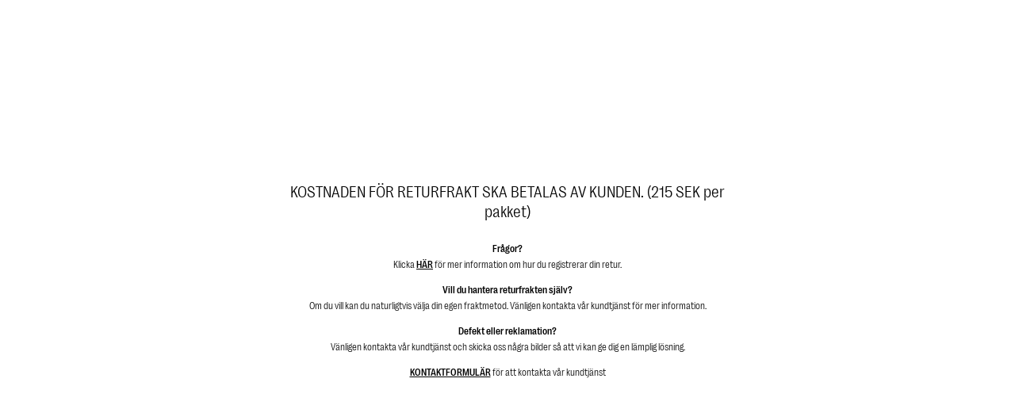

--- FILE ---
content_type: text/html; charset=utf-8
request_url: https://www.benuta.se/return.html
body_size: 38667
content:
<!DOCTYPE html><html id="tailwind-id" lang="sv-SE"><head><meta charSet="utf-8" data-next-head=""/><meta name="viewport" content="width=device-width, initial-scale=1.0, maximum-scale=5.0" data-next-head=""/><title data-next-head="">benuta - returer</title><meta name="robots" content="index,follow" data-next-head=""/><meta name="description" content="Köp mattan billigt och med hög kvalitet online på benuta: Stort urval av mattor ✓ Toppmärken ✓ Toppservice ✓ Snabb och gratis frakt." data-next-head=""/><meta name="twitter:card" content="summary_large_image" data-next-head=""/><meta name="twitter:site" content="@benuta" data-next-head=""/><meta name="twitter:creator" content="@benuta" data-next-head=""/><meta property="og:title" content="Beställ mattor utan fraktkostnader i benuta online shop" data-next-head=""/><meta property="og:description" content="Köp mattan billigt och med hög kvalitet online på benuta: Stort urval av mattor ✓ Toppmärken ✓ Toppservice ✓ Snabb och gratis frakt." data-next-head=""/><meta property="og:url" content="https://benuta.se" data-next-head=""/><meta property="og:type" content="website" data-next-head=""/><meta property="og:image" content="https://benuta.se/_next/static/media/facebook_fallback.04adfccb.png" data-next-head=""/><meta property="og:image:alt" content="Beställ mattor utan fraktkostnader i benuta online shop" data-next-head=""/><meta property="og:image:type" content="image/jpeg" data-next-head=""/><meta property="og:image:width" content="1200" data-next-head=""/><meta property="og:image:height" content="628" data-next-head=""/><meta property="og:locale" content="sv-SE" data-next-head=""/><meta property="og:site_name" content="Beställ mattor utan fraktkostnader i benuta online shop" data-next-head=""/><link rel="preconnect" href="https://www.googletagmanager.com" crossorigin="anonymous"/><link rel="preconnect" href="https://app.usercentrics.eu" crossorigin="anonymous"/><link rel="preconnect" href="https://api.usercentrics.eu" crossorigin="anonymous"/><link rel="preconnect" href="//ww49g3txrf.kameleoon.io"/><link rel="preload" href="//web.cmp.usercentrics.eu/ui/loader.js" as="script"/><link rel="preload" href="//privacy-proxy.usercentrics.eu/latest/uc-block.bundle.js" as="script" crossorigin="anonymous"/><link rel="apple-touch-icon" sizes="180x180" href="/apple-touch-icon.png"/><link rel="icon" type="image/png" sizes="32x32" href="/favicon-32x32.png"/><link rel="icon" type="image/png" sizes="16x16" href="/favicon-16x16.png"/><meta name="theme-color" content="#ffffff"/><link rel="preload" href="/_next/static/media/3f544ab9dcef3b8b-s.p.woff2" as="font" type="font/woff2" crossorigin="anonymous" data-next-font="size-adjust"/><link rel="preload" href="/_next/static/media/6608bc98de0d43c4-s.p.woff2" as="font" type="font/woff2" crossorigin="anonymous" data-next-font="size-adjust"/><link rel="preload" href="/_next/static/css/9bc1ffd3896e0178.css?dpl=dpl_CP2UJwW5t4nqR46rTWtT1pzYEhKe" as="style"/><link rel="preload" href="/_next/static/css/30ed0e4cd604b851.css?dpl=dpl_CP2UJwW5t4nqR46rTWtT1pzYEhKe" as="style"/><link rel="preload" href="/_next/static/css/21a55d218354361c.css?dpl=dpl_CP2UJwW5t4nqR46rTWtT1pzYEhKe" as="style"/><link rel="preload" href="/_next/static/css/0169b51ee0dddb08.css?dpl=dpl_CP2UJwW5t4nqR46rTWtT1pzYEhKe" as="style"/><link rel="preload" href="/_next/static/css/b259a27d1e9c137e.css?dpl=dpl_CP2UJwW5t4nqR46rTWtT1pzYEhKe" as="style"/><link rel="preload" href="/_next/static/css/485193d21113adc2.css?dpl=dpl_CP2UJwW5t4nqR46rTWtT1pzYEhKe" as="style"/><link rel="preload" href="/_next/static/css/678dc59120612dd8.css?dpl=dpl_CP2UJwW5t4nqR46rTWtT1pzYEhKe" as="style"/><style type="text/css">.fresnel-container{margin:0;padding:0;}
@media not all and (min-width:0px) and (max-width:449.98px){.fresnel-at-xxs{display:none!important;}}
@media not all and (min-width:450px) and (max-width:599.98px){.fresnel-at-xs{display:none!important;}}
@media not all and (min-width:600px) and (max-width:767.98px){.fresnel-at-sm{display:none!important;}}
@media not all and (min-width:768px) and (max-width:1023.98px){.fresnel-at-md{display:none!important;}}
@media not all and (min-width:1024px) and (max-width:1199.98px){.fresnel-at-lg{display:none!important;}}
@media not all and (min-width:1200px) and (max-width:1439.98px){.fresnel-at-lgx{display:none!important;}}
@media not all and (min-width:1440px) and (max-width:1919.98px){.fresnel-at-xl{display:none!important;}}
@media not all and (min-width:1920px) and (max-width:2559.98px){.fresnel-at-2xl{display:none!important;}}
@media not all and (min-width:2560px) and (max-width:3839.98px){.fresnel-at-2k{display:none!important;}}
@media not all and (min-width:3840px){.fresnel-at-4k{display:none!important;}}
@media not all and (max-width:449.98px){.fresnel-lessThan-xs{display:none!important;}}
@media not all and (max-width:599.98px){.fresnel-lessThan-sm{display:none!important;}}
@media not all and (max-width:767.98px){.fresnel-lessThan-md{display:none!important;}}
@media not all and (max-width:1023.98px){.fresnel-lessThan-lg{display:none!important;}}
@media not all and (max-width:1199.98px){.fresnel-lessThan-lgx{display:none!important;}}
@media not all and (max-width:1439.98px){.fresnel-lessThan-xl{display:none!important;}}
@media not all and (max-width:1919.98px){.fresnel-lessThan-2xl{display:none!important;}}
@media not all and (max-width:2559.98px){.fresnel-lessThan-2k{display:none!important;}}
@media not all and (max-width:3839.98px){.fresnel-lessThan-4k{display:none!important;}}
@media not all and (min-width:450px){.fresnel-greaterThan-xxs{display:none!important;}}
@media not all and (min-width:600px){.fresnel-greaterThan-xs{display:none!important;}}
@media not all and (min-width:768px){.fresnel-greaterThan-sm{display:none!important;}}
@media not all and (min-width:1024px){.fresnel-greaterThan-md{display:none!important;}}
@media not all and (min-width:1200px){.fresnel-greaterThan-lg{display:none!important;}}
@media not all and (min-width:1440px){.fresnel-greaterThan-lgx{display:none!important;}}
@media not all and (min-width:1920px){.fresnel-greaterThan-xl{display:none!important;}}
@media not all and (min-width:2560px){.fresnel-greaterThan-2xl{display:none!important;}}
@media not all and (min-width:3840px){.fresnel-greaterThan-2k{display:none!important;}}
@media not all and (min-width:0px){.fresnel-greaterThanOrEqual-xxs{display:none!important;}}
@media not all and (min-width:450px){.fresnel-greaterThanOrEqual-xs{display:none!important;}}
@media not all and (min-width:600px){.fresnel-greaterThanOrEqual-sm{display:none!important;}}
@media not all and (min-width:768px){.fresnel-greaterThanOrEqual-md{display:none!important;}}
@media not all and (min-width:1024px){.fresnel-greaterThanOrEqual-lg{display:none!important;}}
@media not all and (min-width:1200px){.fresnel-greaterThanOrEqual-lgx{display:none!important;}}
@media not all and (min-width:1440px){.fresnel-greaterThanOrEqual-xl{display:none!important;}}
@media not all and (min-width:1920px){.fresnel-greaterThanOrEqual-2xl{display:none!important;}}
@media not all and (min-width:2560px){.fresnel-greaterThanOrEqual-2k{display:none!important;}}
@media not all and (min-width:3840px){.fresnel-greaterThanOrEqual-4k{display:none!important;}}
@media not all and (min-width:0px) and (max-width:449.98px){.fresnel-between-xxs-xs{display:none!important;}}
@media not all and (min-width:0px) and (max-width:599.98px){.fresnel-between-xxs-sm{display:none!important;}}
@media not all and (min-width:0px) and (max-width:767.98px){.fresnel-between-xxs-md{display:none!important;}}
@media not all and (min-width:0px) and (max-width:1023.98px){.fresnel-between-xxs-lg{display:none!important;}}
@media not all and (min-width:0px) and (max-width:1199.98px){.fresnel-between-xxs-lgx{display:none!important;}}
@media not all and (min-width:0px) and (max-width:1439.98px){.fresnel-between-xxs-xl{display:none!important;}}
@media not all and (min-width:0px) and (max-width:1919.98px){.fresnel-between-xxs-2xl{display:none!important;}}
@media not all and (min-width:0px) and (max-width:2559.98px){.fresnel-between-xxs-2k{display:none!important;}}
@media not all and (min-width:0px) and (max-width:3839.98px){.fresnel-between-xxs-4k{display:none!important;}}
@media not all and (min-width:450px) and (max-width:599.98px){.fresnel-between-xs-sm{display:none!important;}}
@media not all and (min-width:450px) and (max-width:767.98px){.fresnel-between-xs-md{display:none!important;}}
@media not all and (min-width:450px) and (max-width:1023.98px){.fresnel-between-xs-lg{display:none!important;}}
@media not all and (min-width:450px) and (max-width:1199.98px){.fresnel-between-xs-lgx{display:none!important;}}
@media not all and (min-width:450px) and (max-width:1439.98px){.fresnel-between-xs-xl{display:none!important;}}
@media not all and (min-width:450px) and (max-width:1919.98px){.fresnel-between-xs-2xl{display:none!important;}}
@media not all and (min-width:450px) and (max-width:2559.98px){.fresnel-between-xs-2k{display:none!important;}}
@media not all and (min-width:450px) and (max-width:3839.98px){.fresnel-between-xs-4k{display:none!important;}}
@media not all and (min-width:600px) and (max-width:767.98px){.fresnel-between-sm-md{display:none!important;}}
@media not all and (min-width:600px) and (max-width:1023.98px){.fresnel-between-sm-lg{display:none!important;}}
@media not all and (min-width:600px) and (max-width:1199.98px){.fresnel-between-sm-lgx{display:none!important;}}
@media not all and (min-width:600px) and (max-width:1439.98px){.fresnel-between-sm-xl{display:none!important;}}
@media not all and (min-width:600px) and (max-width:1919.98px){.fresnel-between-sm-2xl{display:none!important;}}
@media not all and (min-width:600px) and (max-width:2559.98px){.fresnel-between-sm-2k{display:none!important;}}
@media not all and (min-width:600px) and (max-width:3839.98px){.fresnel-between-sm-4k{display:none!important;}}
@media not all and (min-width:768px) and (max-width:1023.98px){.fresnel-between-md-lg{display:none!important;}}
@media not all and (min-width:768px) and (max-width:1199.98px){.fresnel-between-md-lgx{display:none!important;}}
@media not all and (min-width:768px) and (max-width:1439.98px){.fresnel-between-md-xl{display:none!important;}}
@media not all and (min-width:768px) and (max-width:1919.98px){.fresnel-between-md-2xl{display:none!important;}}
@media not all and (min-width:768px) and (max-width:2559.98px){.fresnel-between-md-2k{display:none!important;}}
@media not all and (min-width:768px) and (max-width:3839.98px){.fresnel-between-md-4k{display:none!important;}}
@media not all and (min-width:1024px) and (max-width:1199.98px){.fresnel-between-lg-lgx{display:none!important;}}
@media not all and (min-width:1024px) and (max-width:1439.98px){.fresnel-between-lg-xl{display:none!important;}}
@media not all and (min-width:1024px) and (max-width:1919.98px){.fresnel-between-lg-2xl{display:none!important;}}
@media not all and (min-width:1024px) and (max-width:2559.98px){.fresnel-between-lg-2k{display:none!important;}}
@media not all and (min-width:1024px) and (max-width:3839.98px){.fresnel-between-lg-4k{display:none!important;}}
@media not all and (min-width:1200px) and (max-width:1439.98px){.fresnel-between-lgx-xl{display:none!important;}}
@media not all and (min-width:1200px) and (max-width:1919.98px){.fresnel-between-lgx-2xl{display:none!important;}}
@media not all and (min-width:1200px) and (max-width:2559.98px){.fresnel-between-lgx-2k{display:none!important;}}
@media not all and (min-width:1200px) and (max-width:3839.98px){.fresnel-between-lgx-4k{display:none!important;}}
@media not all and (min-width:1440px) and (max-width:1919.98px){.fresnel-between-xl-2xl{display:none!important;}}
@media not all and (min-width:1440px) and (max-width:2559.98px){.fresnel-between-xl-2k{display:none!important;}}
@media not all and (min-width:1440px) and (max-width:3839.98px){.fresnel-between-xl-4k{display:none!important;}}
@media not all and (min-width:1920px) and (max-width:2559.98px){.fresnel-between-2xl-2k{display:none!important;}}
@media not all and (min-width:1920px) and (max-width:3839.98px){.fresnel-between-2xl-4k{display:none!important;}}
@media not all and (min-width:2560px) and (max-width:3839.98px){.fresnel-between-2k-4k{display:none!important;}}</style><script id="usc-consent" data-nscript="beforeInteractive">
  window.dataLayer = window.dataLayer || [];
  function gtag() {
      dataLayer.push(arguments);
  }
  gtag("consent", "default", {
      ad_user_data: "denied",
      ad_personalization: "denied",
      ad_storage: "denied",
      analytics_storage: "denied",
      wait_for_update: 2000
  });
  gtag("set", "ads_data_redaction", true);
</script><script id="hyros" type="text/plain" data-usercentrics="Hyros" data-nscript="beforeInteractive">
  var head = document.head;
  var script = document.createElement('script');
  script.type = 'text/javascript';
  script.src = "https://b2c.benuta.se/v1/lst/universal-script?ph=635a81707cd771453575a9d910cfa515ad7256e041c2638f5d1cb21fa6901804&tag=!shopse&ref_url=" + encodeURI(document.URL);
  head.appendChild(script);
</script><link rel="stylesheet" href="/_next/static/css/9bc1ffd3896e0178.css?dpl=dpl_CP2UJwW5t4nqR46rTWtT1pzYEhKe" data-n-g=""/><link rel="stylesheet" href="/_next/static/css/30ed0e4cd604b851.css?dpl=dpl_CP2UJwW5t4nqR46rTWtT1pzYEhKe" data-n-g=""/><link rel="stylesheet" href="/_next/static/css/21a55d218354361c.css?dpl=dpl_CP2UJwW5t4nqR46rTWtT1pzYEhKe" data-n-g=""/><link rel="stylesheet" href="/_next/static/css/0169b51ee0dddb08.css?dpl=dpl_CP2UJwW5t4nqR46rTWtT1pzYEhKe" data-n-g=""/><link rel="stylesheet" href="/_next/static/css/b259a27d1e9c137e.css?dpl=dpl_CP2UJwW5t4nqR46rTWtT1pzYEhKe"/><link rel="stylesheet" href="/_next/static/css/485193d21113adc2.css?dpl=dpl_CP2UJwW5t4nqR46rTWtT1pzYEhKe"/><link rel="stylesheet" href="/_next/static/css/678dc59120612dd8.css?dpl=dpl_CP2UJwW5t4nqR46rTWtT1pzYEhKe"/><noscript data-n-css=""></noscript><script defer="" noModule="" src="/_next/static/chunks/polyfills-42372ed130431b0a.js?dpl=dpl_CP2UJwW5t4nqR46rTWtT1pzYEhKe"></script><script defer="" src="/_next/static/chunks/animations-core-7174e89683c14e4c.js?dpl=dpl_CP2UJwW5t4nqR46rTWtT1pzYEhKe"></script><script defer="" src="/_next/static/chunks/lib-1e225d06.9b3952442208bc13.js?dpl=dpl_CP2UJwW5t4nqR46rTWtT1pzYEhKe"></script><script defer="" src="/_next/static/chunks/2434.000ff74b19f75174.js?dpl=dpl_CP2UJwW5t4nqR46rTWtT1pzYEhKe"></script><script src="/_next/static/chunks/webpack-c430766d3420a07d.js?dpl=dpl_CP2UJwW5t4nqR46rTWtT1pzYEhKe" defer=""></script><script src="/_next/static/chunks/react-vendor-36598b9c-7a5d985381d4196c.js?dpl=dpl_CP2UJwW5t4nqR46rTWtT1pzYEhKe" defer=""></script><script src="/_next/static/chunks/react-vendor-8cbd2506-93bce21030f65715.js?dpl=dpl_CP2UJwW5t4nqR46rTWtT1pzYEhKe" defer=""></script><script src="/_next/static/chunks/lib-63f607d7-8c15c6b601bfe160.js?dpl=dpl_CP2UJwW5t4nqR46rTWtT1pzYEhKe" defer=""></script><script src="/_next/static/chunks/lib-3d479d9e-b21d0f0bf8cb8b96.js?dpl=dpl_CP2UJwW5t4nqR46rTWtT1pzYEhKe" defer=""></script><script src="/_next/static/chunks/9270-af42ae0eb700007f.js?dpl=dpl_CP2UJwW5t4nqR46rTWtT1pzYEhKe" defer=""></script><script src="/_next/static/chunks/7775-86025d2c57965649.js?dpl=dpl_CP2UJwW5t4nqR46rTWtT1pzYEhKe" defer=""></script><script src="/_next/static/chunks/main-283f612a2c8371f9.js?dpl=dpl_CP2UJwW5t4nqR46rTWtT1pzYEhKe" defer=""></script><script src="/_next/static/chunks/google-maps-checkout-88c22c8f57900ee5.js?dpl=dpl_CP2UJwW5t4nqR46rTWtT1pzYEhKe" defer=""></script><script src="/_next/static/chunks/tanstack-query-core-ee2f4191034c384a.js?dpl=dpl_CP2UJwW5t4nqR46rTWtT1pzYEhKe" defer=""></script><script src="/_next/static/chunks/swiper-fc104530-c08b4114d956abb8.js?dpl=dpl_CP2UJwW5t4nqR46rTWtT1pzYEhKe" defer=""></script><script src="/_next/static/chunks/swiper-6391b56b-cb9587ce643b54f7.js?dpl=dpl_CP2UJwW5t4nqR46rTWtT1pzYEhKe" defer=""></script><script src="/_next/static/chunks/lib-cc53b370-9f02153cb1faf0a4.js?dpl=dpl_CP2UJwW5t4nqR46rTWtT1pzYEhKe" defer=""></script><script src="/_next/static/chunks/lib-1d1ce337-819fef44cf463984.js?dpl=dpl_CP2UJwW5t4nqR46rTWtT1pzYEhKe" defer=""></script><script src="/_next/static/chunks/lib-64e18f15-e15adb956157f936.js?dpl=dpl_CP2UJwW5t4nqR46rTWtT1pzYEhKe" defer=""></script><script src="/_next/static/chunks/lib-82b3f812-d493e697da18bb27.js?dpl=dpl_CP2UJwW5t4nqR46rTWtT1pzYEhKe" defer=""></script><script src="/_next/static/chunks/lib-c03ad364-e130da69de37e85f.js?dpl=dpl_CP2UJwW5t4nqR46rTWtT1pzYEhKe" defer=""></script><script src="/_next/static/chunks/lib-b0569cf3-70489d73d81a5180.js?dpl=dpl_CP2UJwW5t4nqR46rTWtT1pzYEhKe" defer=""></script><script src="/_next/static/chunks/lib-4fc2fd96-c2a657e807db7426.js?dpl=dpl_CP2UJwW5t4nqR46rTWtT1pzYEhKe" defer=""></script><script src="/_next/static/chunks/lib-ba90d38a-afd0747a497533f2.js?dpl=dpl_CP2UJwW5t4nqR46rTWtT1pzYEhKe" defer=""></script><script src="/_next/static/chunks/lib-fb6a22c0-aa1607f3c5f8299b.js?dpl=dpl_CP2UJwW5t4nqR46rTWtT1pzYEhKe" defer=""></script><script src="/_next/static/chunks/lib-2ce2014e-2ff2a17c900e1998.js?dpl=dpl_CP2UJwW5t4nqR46rTWtT1pzYEhKe" defer=""></script><script src="/_next/static/chunks/lib-e96c82b4-2da558aac004612a.js?dpl=dpl_CP2UJwW5t4nqR46rTWtT1pzYEhKe" defer=""></script><script src="/_next/static/chunks/lib-84b0c589-b90038ebca87824c.js?dpl=dpl_CP2UJwW5t4nqR46rTWtT1pzYEhKe" defer=""></script><script src="/_next/static/chunks/lib-e87f78d5-2b0d4ae86bc168db.js?dpl=dpl_CP2UJwW5t4nqR46rTWtT1pzYEhKe" defer=""></script><script src="/_next/static/chunks/lib-99e54324-85bd6cd2602cffaf.js?dpl=dpl_CP2UJwW5t4nqR46rTWtT1pzYEhKe" defer=""></script><script src="/_next/static/chunks/7070-838dbe39958022ee.js?dpl=dpl_CP2UJwW5t4nqR46rTWtT1pzYEhKe" defer=""></script><script src="/_next/static/chunks/4787-7fa136e4e286ac33.js?dpl=dpl_CP2UJwW5t4nqR46rTWtT1pzYEhKe" defer=""></script><script src="/_next/static/chunks/5822-2e0860b1327a51fd.js?dpl=dpl_CP2UJwW5t4nqR46rTWtT1pzYEhKe" defer=""></script><script src="/_next/static/chunks/4212-6d060a6a5ddb441f.js?dpl=dpl_CP2UJwW5t4nqR46rTWtT1pzYEhKe" defer=""></script><script src="/_next/static/chunks/7964-c368cc7bb243154b.js?dpl=dpl_CP2UJwW5t4nqR46rTWtT1pzYEhKe" defer=""></script><script src="/_next/static/chunks/3721-e6da07ce6deea1b1.js?dpl=dpl_CP2UJwW5t4nqR46rTWtT1pzYEhKe" defer=""></script><script src="/_next/static/chunks/8007-06578df2e0bb89e2.js?dpl=dpl_CP2UJwW5t4nqR46rTWtT1pzYEhKe" defer=""></script><script src="/_next/static/chunks/7665-6c62e041e8e421d0.js?dpl=dpl_CP2UJwW5t4nqR46rTWtT1pzYEhKe" defer=""></script><script src="/_next/static/chunks/6814-b5ed75fa58b81373.js?dpl=dpl_CP2UJwW5t4nqR46rTWtT1pzYEhKe" defer=""></script><script src="/_next/static/chunks/4745-9544eef5d5a9055a.js?dpl=dpl_CP2UJwW5t4nqR46rTWtT1pzYEhKe" defer=""></script><script src="/_next/static/chunks/pages/_app-d21b47397d5364eb.js?dpl=dpl_CP2UJwW5t4nqR46rTWtT1pzYEhKe" defer=""></script><script src="/_next/static/chunks/ui-libs-8d56c7ce-2a82df8644a0fc37.js?dpl=dpl_CP2UJwW5t4nqR46rTWtT1pzYEhKe" defer=""></script><script src="/_next/static/chunks/ui-libs-ab4c932a-faac6b9a744a8374.js?dpl=dpl_CP2UJwW5t4nqR46rTWtT1pzYEhKe" defer=""></script><script src="/_next/static/chunks/ui-libs-51b4101d-91ab452940a80094.js?dpl=dpl_CP2UJwW5t4nqR46rTWtT1pzYEhKe" defer=""></script><script src="/_next/static/chunks/ui-libs-2262e9b8-f8aaa8ddee4bfddb.js?dpl=dpl_CP2UJwW5t4nqR46rTWtT1pzYEhKe" defer=""></script><script src="/_next/static/chunks/lib-7d5d51d3-42bdcb7c1caefd22.js?dpl=dpl_CP2UJwW5t4nqR46rTWtT1pzYEhKe" defer=""></script><script src="/_next/static/chunks/lib-1dec763a-eabf4cbffd54a8a7.js?dpl=dpl_CP2UJwW5t4nqR46rTWtT1pzYEhKe" defer=""></script><script src="/_next/static/chunks/lib-4fe52d5d-c9ba72f348233b0c.js?dpl=dpl_CP2UJwW5t4nqR46rTWtT1pzYEhKe" defer=""></script><script src="/_next/static/chunks/lib-12506abe-4d13b3deeb0d5d41.js?dpl=dpl_CP2UJwW5t4nqR46rTWtT1pzYEhKe" defer=""></script><script src="/_next/static/chunks/lib-f631fa2c-c3f50c4977e6d2c7.js?dpl=dpl_CP2UJwW5t4nqR46rTWtT1pzYEhKe" defer=""></script><script src="/_next/static/chunks/lib-b6f8c0ec-c21ba3bc3eee9efe.js?dpl=dpl_CP2UJwW5t4nqR46rTWtT1pzYEhKe" defer=""></script><script src="/_next/static/chunks/lib-7b7ca475-acb8b5dbc477ef3a.js?dpl=dpl_CP2UJwW5t4nqR46rTWtT1pzYEhKe" defer=""></script><script src="/_next/static/chunks/lib-eceb7e7e-17b8f8bea443dbfe.js?dpl=dpl_CP2UJwW5t4nqR46rTWtT1pzYEhKe" defer=""></script><script src="/_next/static/chunks/lib-492c1ee6-28b4b816fef5e579.js?dpl=dpl_CP2UJwW5t4nqR46rTWtT1pzYEhKe" defer=""></script><script src="/_next/static/chunks/lib-c7abc67e-f1fba1d20b7b7b2b.js?dpl=dpl_CP2UJwW5t4nqR46rTWtT1pzYEhKe" defer=""></script><script src="/_next/static/chunks/lib-2df2b43d-38f52f560c66a908.js?dpl=dpl_CP2UJwW5t4nqR46rTWtT1pzYEhKe" defer=""></script><script src="/_next/static/chunks/lib-f334c630-d08792568381e42d.js?dpl=dpl_CP2UJwW5t4nqR46rTWtT1pzYEhKe" defer=""></script><script src="/_next/static/chunks/lib-e54f77ca-9ee148e2375e28b0.js?dpl=dpl_CP2UJwW5t4nqR46rTWtT1pzYEhKe" defer=""></script><script src="/_next/static/chunks/lib-8951025b-e71eb4972a9b867b.js?dpl=dpl_CP2UJwW5t4nqR46rTWtT1pzYEhKe" defer=""></script><script src="/_next/static/chunks/lib-88eff792-a4668487c63b255a.js?dpl=dpl_CP2UJwW5t4nqR46rTWtT1pzYEhKe" defer=""></script><script src="/_next/static/chunks/lib-4b17064d-5f7a1dfac7721830.js?dpl=dpl_CP2UJwW5t4nqR46rTWtT1pzYEhKe" defer=""></script><script src="/_next/static/chunks/commons-24ef3e52-37027526a4effb42.js?dpl=dpl_CP2UJwW5t4nqR46rTWtT1pzYEhKe" defer=""></script><script src="/_next/static/chunks/commons-eff57e0a-6256d2e5ee58803a.js?dpl=dpl_CP2UJwW5t4nqR46rTWtT1pzYEhKe" defer=""></script><script src="/_next/static/chunks/commons-66eb21af-1598af37a1934114.js?dpl=dpl_CP2UJwW5t4nqR46rTWtT1pzYEhKe" defer=""></script><script src="/_next/static/chunks/commons-c79341c7-4e25e3a20b415ea2.js?dpl=dpl_CP2UJwW5t4nqR46rTWtT1pzYEhKe" defer=""></script><script src="/_next/static/chunks/commons-bbeed740-b90c012b0264007d.js?dpl=dpl_CP2UJwW5t4nqR46rTWtT1pzYEhKe" defer=""></script><script src="/_next/static/chunks/commons-51be627a-a639b0d051358b0d.js?dpl=dpl_CP2UJwW5t4nqR46rTWtT1pzYEhKe" defer=""></script><script src="/_next/static/chunks/commons-0b986467-ac2e6838013bc1a6.js?dpl=dpl_CP2UJwW5t4nqR46rTWtT1pzYEhKe" defer=""></script><script src="/_next/static/chunks/commons-7e905434-be2bad6522a739a1.js?dpl=dpl_CP2UJwW5t4nqR46rTWtT1pzYEhKe" defer=""></script><script src="/_next/static/chunks/commons-5904a590-456804cae2d01d75.js?dpl=dpl_CP2UJwW5t4nqR46rTWtT1pzYEhKe" defer=""></script><script src="/_next/static/chunks/commons-5007a984-1ff5ead14eb622e2.js?dpl=dpl_CP2UJwW5t4nqR46rTWtT1pzYEhKe" defer=""></script><script src="/_next/static/chunks/commons-95e00f6c-5590473f2bfe85a0.js?dpl=dpl_CP2UJwW5t4nqR46rTWtT1pzYEhKe" defer=""></script><script src="/_next/static/chunks/commons-adbd71cf-9198a2ba2eaff813.js?dpl=dpl_CP2UJwW5t4nqR46rTWtT1pzYEhKe" defer=""></script><script src="/_next/static/chunks/commons-f1fa65ca-196ce6cdb953990d.js?dpl=dpl_CP2UJwW5t4nqR46rTWtT1pzYEhKe" defer=""></script><script src="/_next/static/chunks/commons-e6c8bb08-d2db5315ce6c30cf.js?dpl=dpl_CP2UJwW5t4nqR46rTWtT1pzYEhKe" defer=""></script><script src="/_next/static/chunks/commons-7c149f89-96b549ab920a981b.js?dpl=dpl_CP2UJwW5t4nqR46rTWtT1pzYEhKe" defer=""></script><script src="/_next/static/chunks/commons-7094cc57-574abad8cbba22a2.js?dpl=dpl_CP2UJwW5t4nqR46rTWtT1pzYEhKe" defer=""></script><script src="/_next/static/chunks/commons-08d19a26-151e82231523ea8c.js?dpl=dpl_CP2UJwW5t4nqR46rTWtT1pzYEhKe" defer=""></script><script src="/_next/static/chunks/commons-55860998-2864a59ac66fdef3.js?dpl=dpl_CP2UJwW5t4nqR46rTWtT1pzYEhKe" defer=""></script><script src="/_next/static/chunks/commons-c0d6a49e-e57a56cfb67ea5f6.js?dpl=dpl_CP2UJwW5t4nqR46rTWtT1pzYEhKe" defer=""></script><script src="/_next/static/chunks/commons-bc050c32-9ad5ff936e3f1138.js?dpl=dpl_CP2UJwW5t4nqR46rTWtT1pzYEhKe" defer=""></script><script src="/_next/static/chunks/commons-b49fab05-0d3b84abdb624703.js?dpl=dpl_CP2UJwW5t4nqR46rTWtT1pzYEhKe" defer=""></script><script src="/_next/static/chunks/commons-fa70753b-302629d1a291f0dc.js?dpl=dpl_CP2UJwW5t4nqR46rTWtT1pzYEhKe" defer=""></script><script src="/_next/static/chunks/commons-8cbd2506-e77f73beb5d2856e.js?dpl=dpl_CP2UJwW5t4nqR46rTWtT1pzYEhKe" defer=""></script><script src="/_next/static/chunks/commons-eb2fbf4c-794945bde47a45b8.js?dpl=dpl_CP2UJwW5t4nqR46rTWtT1pzYEhKe" defer=""></script><script src="/_next/static/chunks/commons-377fed06-e83e3a8a25dddb09.js?dpl=dpl_CP2UJwW5t4nqR46rTWtT1pzYEhKe" defer=""></script><script src="/_next/static/chunks/commons-801cc859-9d2cad553dfd539f.js?dpl=dpl_CP2UJwW5t4nqR46rTWtT1pzYEhKe" defer=""></script><script src="/_next/static/chunks/commons-28078580-b3a69e4ad895a1b9.js?dpl=dpl_CP2UJwW5t4nqR46rTWtT1pzYEhKe" defer=""></script><script src="/_next/static/chunks/commons-f5ee3ce1-bc3fc3e85923a3dc.js?dpl=dpl_CP2UJwW5t4nqR46rTWtT1pzYEhKe" defer=""></script><script src="/_next/static/chunks/commons-5419a19e-96c1f6f94f6887ac.js?dpl=dpl_CP2UJwW5t4nqR46rTWtT1pzYEhKe" defer=""></script><script src="/_next/static/chunks/pages/return.html-443376ab489be8f2.js?dpl=dpl_CP2UJwW5t4nqR46rTWtT1pzYEhKe" defer=""></script><script src="/_next/static/GnrzY3ZWlenU5weuT0HrR/_buildManifest.js?dpl=dpl_CP2UJwW5t4nqR46rTWtT1pzYEhKe" defer=""></script><script src="/_next/static/GnrzY3ZWlenU5weuT0HrR/_ssgManifest.js?dpl=dpl_CP2UJwW5t4nqR46rTWtT1pzYEhKe" defer=""></script></head><body class="!mr-0 min-h-screen scroll-smooth "><div id="__next"><div class="__variable_70f8f6 font-right-grotesk"><div class="grid min-h-screen grid-rows-[auto,auto,1fr,auto] content-start"><a href="#main-content" class="skip-nav-link" style="position:absolute;top:-40px;left:0;background-color:#000;color:#fff;padding:8px;z-index:100;text-decoration:none;transition:top 0.3s">Hoppa över</a><div class="bg-[linear-gradient(to_bottom,white_0%,rgba(255,255,255,0.5)_20%,rgba(255,255,255,0.3)_40%,rgba(255,255,255, 0.01)_70%,transparent_100%)] fixed inset-x-0 z-40 h-[80px] transition-all duration-1000 lgx:hidden backdrop-blur-[20px] -translate-y-[200px] translate-y-0"></div><header class="left-1/2 top-2.5 z-40 w-full max-w-[1454px] -translate-x-1/2 transition-all duration-1000 lgx:top-5 lgx:px-5 absolute translate-y-0"><div class="fresnel-container fresnel-greaterThanOrEqual-lgx fresnel-:R6edm:"><div class="invisible bg-text-white relative grid h-10 w-full grid-cols-[1fr_3fr_1fr] rounded-[5px] bg-sg-white [grid-template-areas:&#x27;._text_buttons&#x27;] print:hidden mb-2.5 overflow-hidden transition-all duration-500 ease-in-out"><div class="flex w-full items-center justify-center gap-[50px] whitespace-nowrap [grid-area:text]"><span class="mr-3 text-p">Fri leverans:  | Prio-frakt: </span></div><div class="banner-buttons relative flex flex-row items-center justify-end gap-[50px] pr-[70px] [grid-area:buttons]"><a class="flex text-[15px] font-extralight leading-[22px]" href="https://help.benuta.com/sv-SE/support/home" title="Hjälp och kontakt">Hjälp och kontakt</a><div class="flex items-center"><button class="flex items-center" id="headlessui-menu-button-:Rf9medm:" type="button" aria-haspopup="menu" aria-expanded="false" data-headlessui-state=""><svg xmlns="http://www.w3.org/2000/svg" width="16" height="16" fill="none" viewBox="0 0 512 512" class="flex size-4.5 items-center"><g clip-path="url(#SE_svg__a)"><path fill="#FFDA44" d="M256 512c141.385 0 256-114.615 256-256S397.385 0 256 0 0 114.615 0 256s114.615 256 256 256"></path><path fill="#0052B4" d="M200.351 222.609h309.484C493.472 97.002 386.069 0 256.002 0a257 257 0 0 0-55.652 6.085v216.524zM133.566 222.608V31.127C63.272 69.481 12.951 139.832 2.168 222.609h131.398zM133.565 289.391H2.168c10.783 82.777 61.104 153.128 131.398 191.481zM200.35 289.392v216.523A257 257 0 0 0 256.002 512c130.067 0 237.47-97.002 253.833-222.609z"></path></g><defs><clipPath id="SE_svg__a"><path fill="#fff" d="M0 0h512v512H0z"></path></clipPath></defs></svg><span class="ml-2.5 text-[15px] font-extralight leading-[22px]">SV</span></button></div></div></div><nav class="invisible" role="navigation"><div class="flex items-center px-[30px] py-5 transition-all duration-300 rounded-[5px]"><a class="inline-block text-sg-black h-[25px] w-[100px] decoration-primary-black" title="Return to homepage" href="https://www.benuta.se/"><svg xmlns="http://www.w3.org/2000/svg" width="100" height="25" fill="none"><mask id="logo_svg__a" width="100" height="25" x="0" y="0" maskUnits="userSpaceOnUse"><path fill="#fff" d="M100 0H0v25h100z"></path></mask><g fill="currentColor" mask="url(#logo_svg__a)"><path d="M35.888 16.936v-1.065c0-5.124-3.5-9.079-8.426-9.079-4.887 0-8.637 3.981-8.637 9.104 0 5.162 3.687 9.104 8.575 9.104 3.788 0 6.988-2.337 8.25-5.74h-3.613c-.912 1.4-2.875 2.491-4.65 2.491-2.562-.051-4.6-2.144-5.012-4.815zm-13.3-2.992c.7-2.26 2.6-3.877 4.9-3.877 2.337 0 4.187 1.618 4.874 3.877zM52.175 13.187c-.163-3.043-1.838-5.239-4.588-6.022a11 11 0 0 0-2.75-.373c-.8 0-1.875.129-2.737.373-2.75.783-4.425 2.992-4.588 6.022-.112 2.221-.05 10.195-.05 11.274h3.463c0-.732-.013-7.435.012-9.45 0-.527.025-1.208.188-1.824.287-1.13.812-1.99 1.787-2.478.425-.218.725-.321 1.313-.398a5.2 5.2 0 0 1 1.262 0c.575.077.888.18 1.313.398.987.5 1.512 1.348 1.787 2.478.15.63.175 1.31.188 1.823.012 2.016.012 8.719.012 9.45h3.463c-.025-1.078.037-9.039-.075-11.273M8.888 21.533c-2.938 0-5.175-2.44-5.175-5.624 0-3.223 2.25-5.662 5.174-5.662 2.976 0 5.176 2.44 5.176 5.662 0 3.184-2.213 5.624-5.176 5.624m-.163-14.74a8.54 8.54 0 0 0-5.3 1.81V0H0v15.87c0 5.162 3.838 9.117 8.725 9.117 4.925 0 8.763-3.955 8.763-9.116 0-5.124-3.838-9.078-8.763-9.078M54.037 18.593c.163 3.043 1.838 5.239 4.588 6.022.862.244 1.95.372 2.75.372s1.875-.128 2.737-.372c2.75-.783 4.425-2.992 4.588-6.022.112-2.222.05-10.195.05-11.274h-3.463c0 .732.013 7.434-.012 9.45 0 .527-.025 1.207-.188 1.824-.287 1.13-.812 1.99-1.787 2.478-.425.218-.725.32-1.313.398a5.2 5.2 0 0 1-1.262 0c-.575-.077-.888-.18-1.313-.398-.987-.5-1.512-1.348-1.787-2.478-.15-.63-.175-1.31-.188-1.824-.012-2.016-.012-8.718-.012-9.45h-3.463c.025 1.079-.05 9.04.075 11.274M91.238 21.533c-2.938 0-5.175-2.452-5.175-5.624 0-3.223 2.25-5.662 5.174-5.662 2.976 0 5.176 2.452 5.176 5.662 0 3.184-2.213 5.624-5.175 5.624M100 15.87c0-5.123-3.838-9.078-8.763-9.078-4.887 0-8.724 3.955-8.724 9.079 0 5.161 3.837 9.116 8.724 9.116a8.58 8.58 0 0 0 5.338-1.823v1.297H100V15.87"></path><path d="M83.163 23.703c-1 .81-2.488 1.297-3.876 1.297-1.3 0-2.6-.36-3.55-1.079-1.387-1.04-2.1-2.555-2.137-4.506-.037-2.068-.025-8.924-.025-8.924H70.15V7.306h3.387V2.042h3.513V7.28H82v3.185h-4.912s-.013 6.908-.013 8.115c0 1.258.325 2.119 1.05 2.607.775.526 2.037.526 3-.296.2.437.475.95.862 1.49.413.552.825.988 1.175 1.322"></path></g></svg></a><nav class="ml-[100px] pr-5 invisible"><menu class="flex items-center gap-[30px]"><li class="relative"><a class="relative flex cursor-pointer items-center text-20-25-sg font-extralight duration-75 after:absolute after:-bottom-[6px] after:block after:border-b hover:after:w-full hover:after:border-b-sg-black text-sg-black decoration-primary-black" href="https://www.benuta.se/mattor.html">Mattor</a></li><li class="relative"><a class="relative flex cursor-pointer items-center text-20-25-sg font-extralight duration-75 after:absolute after:-bottom-[6px] after:block after:border-b hover:after:w-full hover:after:border-b-sg-black text-sg-black decoration-primary-black" href="https://www.benuta.se/hem-tillbehor.html">Hem tillbehör</a></li><li class="relative"><div class="inline-block rounded-sm px-[5px] py-0.5 bg-sg-blue"><a class="relative flex cursor-pointer items-center text-20-25-sg font-extralight duration-75 after:absolute after:-bottom-[6px] after:block after:border-b hover:after:w-full hover:after:border-b-sg-black text-sg-black text-sg-white decoration-primary-black" href="https://www.benuta.se/mattor-rea.html">Vinterrea %</a></div></li><li class="relative"><a class="relative flex cursor-pointer items-center text-20-25-sg font-extralight duration-75 after:absolute after:-bottom-[6px] after:block after:border-b hover:after:w-full hover:after:border-b-sg-black text-sg-black decoration-primary-black" href="https://www.benuta.se/provlada.html">Provlåda</a></li></menu></nav><menu class="ml-auto flex w-full max-w-[360px] items-center justify-between"><form class="mr-auto w-full max-w-[200px]" data-cnstrc-search-form="true"><label for=":R3mmedm:" class="relative flex"><input id=":R3mmedm:" aria-label="Sök på" class="h-[46px] w-full rounded-[100px] border-none px-5 py-3 outline-none backdrop-blur-[30px] transition-[background-color,backdrop-filter] duration-300 ease-in-out will-change-auto focus:ring-transparent lgx:h-10 bg-sg-black/10 placeholder:text-sg-black" type="text" data-cnstrc-search-input="true" placeholder="Sök på" value=""/><span class="sr-only">Sök på</span><button type="submit" data-id="search-submit" class="absolute right-0 top-1/2 -translate-y-1/2 p-5 text-sg-black" title="Sök på" aria-label="Sök på" data-cnstrc-search-submit-btn="true"><svg xmlns="http://www.w3.org/2000/svg" fill="none" viewBox="0 0 16 16" class="size-4"><script></script><circle cx="7.5" cy="7.5" r="6.75" stroke="currentColor"></circle><path stroke="currentColor" d="m11.97 13.636 3.03 3.03"></path></svg></button></label></form><ul class="flex flex-nowrap items-center gap-x-2.5 undefined"><li><a class="decoration-primary-black" title="Önskelista" href="https://www.benuta.se/wishlist"><div class="relative text-sg-black"><svg xmlns="http://www.w3.org/2000/svg" fill="none" viewBox="0 0 20 20" class="size-5 lgx:size-[25px]"><path stroke="currentColor" d="m14.999 17.5-5-3.125-5 3.125V3.75a.625.625 0 0 1 .625-.625h8.75a.625.625 0 0 1 .625.625z"></path></svg></div></a></li><li><a class="decoration-primary-black" title="Varukorg" href="https://www.benuta.se/cart"><div class="relative flex flex-nowrap text-sg-black"><svg xmlns="http://www.w3.org/2000/svg" fill="none" viewBox="0 0 20 20" class="size-5 lgx:size-[25px]"><path stroke="currentColor" d="m4.507 15.137-1.57-4.469a2 2 0 0 1 1.886-2.663h10.47a2 2 0 0 1 1.911 2.588l-1.374 4.469a2 2 0 0 1-1.912 1.412H6.394a2 2 0 0 1-1.887-1.337Z"></path><path fill="currentColor" d="M10.75 2a.75.75 0 0 0-1.5 0zm0 6V2h-1.5v6z"></path></svg></div></a></li></ul></menu></div><div class="relative"><div class="absolute inset-x-0 overflow-hidden rounded-b-[5px] bg-sg-white transition-all duration-300 opacity-0 -translate-y-2"><div class="transition-all duration-500 ease-in-out -translate-y-4 opacity-0"></div></div></div></nav></div><div class="fresnel-container fresnel-lessThan-lgx fresnel-:Raedm: px-2.5"><div class="invisible relative box-border grid gap-3 rounded-[5px] px-2.5 print:hidden justify-center py-1 mb-2.5 overflow-hidden transition-all duration-500 ease-in-out" style="contain:content;min-height:44px"><div style="contain:content"></div></div><nav class="relative grid-rows-2 rounded-[5px] px-2.5 py-5 transition-all duration-300 ease-in-out will-change-auto invisible"><div class="relative z-10 grid grid-cols-[1fr_auto_1fr] transition-[margin-bottom] duration-300 ease-in-out"><div class="flex items-center"><button class="-m-4 p-4 text-sg-black"><svg name="hamburger" class="h-2.5 w-[26px]" viewBox="0 0 26 10" fill="none" xmlns="http://www.w3.org/2000/svg" role="img" width="26" height="10" style="color:inherit"><rect width="26" height="1.5" rx=".75" fill="currentColor"></rect><rect y="8.5" width="26" height="1.5" rx=".75" fill="currentColor"></rect></svg></button><nav class="fixed inset-0 -top-2.5 z-50 bg-primary-white transition-all duration-300 invisible -translate-y-full opacity-0 delay-200" style="height:100dvh"><div class="absolute inset-x-0 top-0 z-10 bg-primary-white p-6"><div class="flex justify-between"><ul class="flex flex-nowrap items-center gap-x-2.5 undefined"><li><a class="decoration-primary-black" title="Önskelista" href="https://www.benuta.se/wishlist"><div class="relative text-sg-black"><svg xmlns="http://www.w3.org/2000/svg" fill="none" viewBox="0 0 20 20" class="size-5 lgx:size-[25px]"><path stroke="currentColor" d="m14.999 17.5-5-3.125-5 3.125V3.75a.625.625 0 0 1 .625-.625h8.75a.625.625 0 0 1 .625.625z"></path></svg></div></a></li><li><a class="decoration-primary-black" title="Varukorg" href="https://www.benuta.se/cart"><div class="relative flex flex-nowrap text-sg-black"><svg xmlns="http://www.w3.org/2000/svg" fill="none" viewBox="0 0 20 20" class="size-5 lgx:size-[25px]"><path stroke="currentColor" d="m4.507 15.137-1.57-4.469a2 2 0 0 1 1.886-2.663h10.47a2 2 0 0 1 1.911 2.588l-1.374 4.469a2 2 0 0 1-1.912 1.412H6.394a2 2 0 0 1-1.887-1.337Z"></path><path fill="currentColor" d="M10.75 2a.75.75 0 0 0-1.5 0zm0 6V2h-1.5v6z"></path></svg></div></a></li></ul><button class="-m-4 p-4"><svg xmlns="http://www.w3.org/2000/svg" fill="none" viewBox="0 0 14 14" class="w-4"><path stroke="currentColor" stroke-linecap="round" stroke-width="1.5" d="M2.291 11.672 11.9 2.1M2.1 2.328l9.608 9.572"></path></svg></button></div></div><div class="flex h-full flex-col justify-between overflow-y-auto pt-[70px]"><div class="p-6 pb-0"><div class="mb-[30px]"><a class="text-20-25-sg font-extralight text-sg-black mb-[15px] block border-b pb-2.5 decoration-primary-black" href="https://www.benuta.se/provlada.html">Provlåda</a></div><div class="mb-[30px]"><a class="text-20-25-sg font-extralight text-sg-black mb-[15px] block border-b pb-2.5 decoration-primary-black" href="https://www.benuta.se/mattor.html">Mattor</a><div class="mb-[30px] rounded-[5px] bg-sg-light-sand/50 p-[15px]"><span class="mb-[15px] block w-full text-20-25-sg font-extralight text-sg-black">Höjdpunkter</span><div class="space-y-2.5"><a class="flex w-full items-center justify-between text-15-22-sg font-extralight text-sg-black decoration-primary-black" href="https://www.benuta.se/mattor.html">Alla mattor</a><a class="flex w-full items-center justify-between text-15-22-sg font-extralight text-sg-black decoration-primary-black" href="https://www.benuta.se/mattor-nyheter.html">Ny</a><a class="flex w-full items-center justify-between text-15-22-sg font-extralight text-sg-black decoration-primary-black" href="https://www.benuta.se/finest.html">Lyx</a><a class="flex w-full items-center justify-between text-15-22-sg font-extralight text-sg-black decoration-primary-black" href="https://www.benuta.se/barnmattor.html">Barnmattor</a><a class="flex w-full items-center justify-between text-15-22-sg font-extralight text-sg-black decoration-primary-black" href="https://www.benuta.se/tvaettbara-mattor.html">Tvättbar</a></div></div><button class="mb-2.5 flex w-full items-center justify-between border-b border-sg-light-grey pb-2.5 text-15-22-sg font-extralight text-sg-black">Rummen<span class="text-grey-new"><svg xmlns="http://www.w3.org/2000/svg" width="8" height="13" fill="none"><script></script><path stroke="currentColor" stroke-width="1.5" d="m1 12 5-5.405-5-5.31"></path></svg></span></button><button class="mb-2.5 flex w-full items-center justify-between border-b border-sg-light-grey pb-2.5 text-15-22-sg font-extralight text-sg-black">Färger<span class="text-grey-new"><svg xmlns="http://www.w3.org/2000/svg" width="8" height="13" fill="none"><script></script><path stroke="currentColor" stroke-width="1.5" d="m1 12 5-5.405-5-5.31"></path></svg></span></button><button class="mb-2.5 flex w-full items-center justify-between border-b border-sg-light-grey pb-2.5 text-15-22-sg font-extralight text-sg-black">Storlek<span class="text-grey-new"><svg xmlns="http://www.w3.org/2000/svg" width="8" height="13" fill="none"><script></script><path stroke="currentColor" stroke-width="1.5" d="m1 12 5-5.405-5-5.31"></path></svg></span></button><button class="mb-2.5 flex w-full items-center justify-between border-b border-sg-light-grey pb-2.5 text-15-22-sg font-extralight text-sg-black">Form<span class="text-grey-new"><svg xmlns="http://www.w3.org/2000/svg" width="8" height="13" fill="none"><script></script><path stroke="currentColor" stroke-width="1.5" d="m1 12 5-5.405-5-5.31"></path></svg></span></button><button class="mb-2.5 flex w-full items-center justify-between border-b border-sg-light-grey pb-2.5 text-15-22-sg font-extralight text-sg-black">Material<span class="text-grey-new"><svg xmlns="http://www.w3.org/2000/svg" width="8" height="13" fill="none"><script></script><path stroke="currentColor" stroke-width="1.5" d="m1 12 5-5.405-5-5.31"></path></svg></span></button><button class="mb-2.5 flex w-full items-center justify-between border-b border-sg-light-grey pb-2.5 text-15-22-sg font-extralight text-sg-black">Kvalitetsstämpel<span class="text-grey-new"><svg xmlns="http://www.w3.org/2000/svg" width="8" height="13" fill="none"><script></script><path stroke="currentColor" stroke-width="1.5" d="m1 12 5-5.405-5-5.31"></path></svg></span></button><button class="mb-2.5 flex w-full items-center justify-between border-b border-sg-light-grey pb-2.5 text-15-22-sg font-extralight text-sg-black">Stil<span class="text-grey-new"><svg xmlns="http://www.w3.org/2000/svg" width="8" height="13" fill="none"><script></script><path stroke="currentColor" stroke-width="1.5" d="m1 12 5-5.405-5-5.31"></path></svg></span></button><button class="mb-2.5 flex w-full items-center justify-between border-b border-sg-light-grey pb-2.5 text-15-22-sg font-extralight text-sg-black">Pris<span class="text-grey-new"><svg xmlns="http://www.w3.org/2000/svg" width="8" height="13" fill="none"><script></script><path stroke="currentColor" stroke-width="1.5" d="m1 12 5-5.405-5-5.31"></path></svg></span></button><button class="mb-2.5 flex w-full items-center justify-between border-b border-sg-light-grey pb-2.5 text-15-22-sg font-extralight text-sg-black">Brands<span class="text-grey-new"><svg xmlns="http://www.w3.org/2000/svg" width="8" height="13" fill="none"><script></script><path stroke="currentColor" stroke-width="1.5" d="m1 12 5-5.405-5-5.31"></path></svg></span></button><button class="mb-2.5 flex w-full items-center justify-between border-b border-sg-light-grey pb-2.5 text-15-22-sg font-extralight text-sg-black">Mattvård<span class="text-grey-new"><svg xmlns="http://www.w3.org/2000/svg" width="8" height="13" fill="none"><script></script><path stroke="currentColor" stroke-width="1.5" d="m1 12 5-5.405-5-5.31"></path></svg></span></button></div><div class="mb-[30px]"><a class="text-20-25-sg font-extralight text-sg-black mb-[15px] block border-b pb-2.5 decoration-primary-black" href="https://www.benuta.se/hem-tillbehor.html">Hem tillbehör</a><button class="mb-2.5 flex w-full items-center justify-between border-b border-sg-light-grey pb-2.5 text-15-22-sg font-extralight text-sg-black">Kudde<span class="text-grey-new"><svg xmlns="http://www.w3.org/2000/svg" width="8" height="13" fill="none"><script></script><path stroke="currentColor" stroke-width="1.5" d="m1 12 5-5.405-5-5.31"></path></svg></span></button><button class="mb-2.5 flex w-full items-center justify-between border-b border-sg-light-grey pb-2.5 text-15-22-sg font-extralight text-sg-black">Plädar &amp; Filtar<span class="text-grey-new"><svg xmlns="http://www.w3.org/2000/svg" width="8" height="13" fill="none"><script></script><path stroke="currentColor" stroke-width="1.5" d="m1 12 5-5.405-5-5.31"></path></svg></span></button><button class="mb-2.5 flex w-full items-center justify-between border-b border-sg-light-grey pb-2.5 text-15-22-sg font-extralight text-sg-black">Dekoration<span class="text-grey-new"><svg xmlns="http://www.w3.org/2000/svg" width="8" height="13" fill="none"><script></script><path stroke="currentColor" stroke-width="1.5" d="m1 12 5-5.405-5-5.31"></path></svg></span></button><button class="mb-2.5 flex w-full items-center justify-between border-b border-sg-light-grey pb-2.5 text-15-22-sg font-extralight text-sg-black">Puffar &amp; golvkuddar<span class="text-grey-new"><svg xmlns="http://www.w3.org/2000/svg" width="8" height="13" fill="none"><script></script><path stroke="currentColor" stroke-width="1.5" d="m1 12 5-5.405-5-5.31"></path></svg></span></button><button class="mb-2.5 flex w-full items-center justify-between border-b border-sg-light-grey pb-2.5 text-15-22-sg font-extralight text-sg-black">Barnrummet<span class="text-grey-new"><svg xmlns="http://www.w3.org/2000/svg" width="8" height="13" fill="none"><script></script><path stroke="currentColor" stroke-width="1.5" d="m1 12 5-5.405-5-5.31"></path></svg></span></button></div><div class="mb-[30px]"><a class="text-20-25-sg font-extralight text-sg-black inline-block rounded-sm bg-sg-blue text-sg-white py-0.5 px-[5px] decoration-primary-black" href="https://www.benuta.se/mattor-rea.html">Vinterrea %</a></div></div></div></nav></div><a class="inline-block text-sg-black h-5 w-20 decoration-primary-black" title="Return to homepage" href="https://www.benuta.se/"><svg xmlns="http://www.w3.org/2000/svg" width="100" height="25" fill="none"><mask id="logo_svg__a" width="100" height="25" x="0" y="0" maskUnits="userSpaceOnUse"><path fill="#fff" d="M100 0H0v25h100z"></path></mask><g fill="currentColor" mask="url(#logo_svg__a)"><path d="M35.888 16.936v-1.065c0-5.124-3.5-9.079-8.426-9.079-4.887 0-8.637 3.981-8.637 9.104 0 5.162 3.687 9.104 8.575 9.104 3.788 0 6.988-2.337 8.25-5.74h-3.613c-.912 1.4-2.875 2.491-4.65 2.491-2.562-.051-4.6-2.144-5.012-4.815zm-13.3-2.992c.7-2.26 2.6-3.877 4.9-3.877 2.337 0 4.187 1.618 4.874 3.877zM52.175 13.187c-.163-3.043-1.838-5.239-4.588-6.022a11 11 0 0 0-2.75-.373c-.8 0-1.875.129-2.737.373-2.75.783-4.425 2.992-4.588 6.022-.112 2.221-.05 10.195-.05 11.274h3.463c0-.732-.013-7.435.012-9.45 0-.527.025-1.208.188-1.824.287-1.13.812-1.99 1.787-2.478.425-.218.725-.321 1.313-.398a5.2 5.2 0 0 1 1.262 0c.575.077.888.18 1.313.398.987.5 1.512 1.348 1.787 2.478.15.63.175 1.31.188 1.823.012 2.016.012 8.719.012 9.45h3.463c-.025-1.078.037-9.039-.075-11.273M8.888 21.533c-2.938 0-5.175-2.44-5.175-5.624 0-3.223 2.25-5.662 5.174-5.662 2.976 0 5.176 2.44 5.176 5.662 0 3.184-2.213 5.624-5.176 5.624m-.163-14.74a8.54 8.54 0 0 0-5.3 1.81V0H0v15.87c0 5.162 3.838 9.117 8.725 9.117 4.925 0 8.763-3.955 8.763-9.116 0-5.124-3.838-9.078-8.763-9.078M54.037 18.593c.163 3.043 1.838 5.239 4.588 6.022.862.244 1.95.372 2.75.372s1.875-.128 2.737-.372c2.75-.783 4.425-2.992 4.588-6.022.112-2.222.05-10.195.05-11.274h-3.463c0 .732.013 7.434-.012 9.45 0 .527-.025 1.207-.188 1.824-.287 1.13-.812 1.99-1.787 2.478-.425.218-.725.32-1.313.398a5.2 5.2 0 0 1-1.262 0c-.575-.077-.888-.18-1.313-.398-.987-.5-1.512-1.348-1.787-2.478-.15-.63-.175-1.31-.188-1.824-.012-2.016-.012-8.718-.012-9.45h-3.463c.025 1.079-.05 9.04.075 11.274M91.238 21.533c-2.938 0-5.175-2.452-5.175-5.624 0-3.223 2.25-5.662 5.174-5.662 2.976 0 5.176 2.452 5.176 5.662 0 3.184-2.213 5.624-5.175 5.624M100 15.87c0-5.123-3.838-9.078-8.763-9.078-4.887 0-8.724 3.955-8.724 9.079 0 5.161 3.837 9.116 8.724 9.116a8.58 8.58 0 0 0 5.338-1.823v1.297H100V15.87"></path><path d="M83.163 23.703c-1 .81-2.488 1.297-3.876 1.297-1.3 0-2.6-.36-3.55-1.079-1.387-1.04-2.1-2.555-2.137-4.506-.037-2.068-.025-8.924-.025-8.924H70.15V7.306h3.387V2.042h3.513V7.28H82v3.185h-4.912s-.013 6.908-.013 8.115c0 1.258.325 2.119 1.05 2.607.775.526 2.037.526 3-.296.2.437.475.95.862 1.49.413.552.825.988 1.175 1.322"></path></g></svg></a><ul class="flex flex-nowrap items-center gap-x-2.5 justify-end"><li><a class="decoration-primary-black" title="Önskelista" href="https://www.benuta.se/wishlist"><div class="relative text-sg-black"><svg xmlns="http://www.w3.org/2000/svg" fill="none" viewBox="0 0 20 20" class="size-5 lgx:size-[25px]"><path stroke="currentColor" d="m14.999 17.5-5-3.125-5 3.125V3.75a.625.625 0 0 1 .625-.625h8.75a.625.625 0 0 1 .625.625z"></path></svg></div></a></li><li><a class="decoration-primary-black" title="Varukorg" href="https://www.benuta.se/cart"><div class="relative flex flex-nowrap text-sg-black"><svg xmlns="http://www.w3.org/2000/svg" fill="none" viewBox="0 0 20 20" class="size-5 lgx:size-[25px]"><path stroke="currentColor" d="m4.507 15.137-1.57-4.469a2 2 0 0 1 1.886-2.663h10.47a2 2 0 0 1 1.911 2.588l-1.374 4.469a2 2 0 0 1-1.912 1.412H6.394a2 2 0 0 1-1.887-1.337Z"></path><path fill="currentColor" d="M10.75 2a.75.75 0 0 0-1.5 0zm0 6V2h-1.5v6z"></path></svg></div></a></li></ul></div><div class="rounded-[5px] transition-all duration-300 ease-in-out mt-5"><div class="relative"><form data-cnstrc-search-form="true"><label for=":Rqqedm:" class="relative flex"><input id=":Rqqedm:" aria-label="Sök på" class="h-[46px] w-full rounded-[100px] border-none px-5 py-3 outline-none backdrop-blur-[30px] transition-[background-color,backdrop-filter] duration-300 ease-in-out will-change-auto focus:ring-transparent lgx:h-10 bg-sg-black/10 placeholder:text-sg-black" type="text" data-cnstrc-search-input="true" placeholder="Sök på" value=""/><span class="sr-only">Sök på</span><button type="submit" data-id="search-submit" class="absolute right-0 top-1/2 -translate-y-1/2 p-5 text-sg-black" title="Sök på" aria-label="Sök på" data-cnstrc-search-submit-btn="true"><svg xmlns="http://www.w3.org/2000/svg" fill="none" viewBox="0 0 16 16" class="size-4"><script></script><circle cx="7.5" cy="7.5" r="6.75" stroke="currentColor"></circle><path stroke="currentColor" d="m11.97 13.636 3.03 3.03"></path></svg></button></label></form><div class="absolute -inset-x-2.5 top-full z-30 transition-all duration-300 ease-in-out pointer-events-none -translate-y-4 opacity-0"></div></div></div></nav></div><div class="overflow-hidden px-2.5 transition-all duration-500 ease-in-out lgx:px-0 hidden"></div></header><main class="relative"><div id="main-content" tabindex="-1" class="absolute top-52"></div><div class="pt-5"><div class="pt-[var(--header-padding)]"><section class="relative w-full px-4 lg:flex lg:px-20 lg:justify-center" style="margin-bottom:32px"><div class="absolute top-[-110px] lgx:top-[-91px] " id="5IJLfgLbS15jtzOP0fKaPh"></div><div class="flex w-full flex-col lg:w-1/2 items-center text-center"><h3 class="mb-4 lg:mb-6 text-15-20-sg lg:text-20-25-sg text-sg-black font-extralight break-words">KOSTNADEN FÖR RETURFRAKT SKA BETALAS AV KUNDEN. (215 SEK per pakket) </h3><div class="font-extralight [&amp;_p]:text-15-22-sg"><div class="RTEParser_rte__K4h6f"><p><b>Frågor?</b><br/>Klicka <a href="https://help.benuta.com/sv-SE/support/solutions/folders/60000432402">HÄR</a> för mer information om hur du registrerar din retur. </p><p><b>Vill du hantera returfrakten själv? </b><br/>Om du vill kan du naturligtvis välja din egen fraktmetod. Vänligen kontakta vår kundtjänst för mer information.</p><p><b>Defekt eller reklamation?</b><br/>Vänligen kontakta vår kundtjänst och skicka oss några bilder så att vi kan ge dig en lämplig lösning. </p><p><a href="https://help.benuta.com/sv-SE/support/tickets/new">KONTAKTFORMULÄR</a> för att kontakta vår kundtjänst</p></div></div></div></section></div><div><iframe width="100%" height="1000px" src="https://return.4sellers.de/Default.aspx?Key=SSYQLNMDIX&amp;lang=se"></iframe></div></div></main><footer class="print:hidden"><section aria-label="Våra fördelar" class="content-width bg-sg-light-sand"><div class="grid max-w-[1414px] auto-cols-fr grid-cols-2 px-5 py-[30px] lgx:px-0 xl:grid-cols-4"><div class="relative flex w-full flex-col items-center p-4 [&amp;:nth-child(1)]:after:absolute [&amp;:nth-child(1)]:after:bottom-5 [&amp;:nth-child(1)]:after:right-0 [&amp;:nth-child(1)]:after:top-0 [&amp;:nth-child(1)]:after:w-px [&amp;:nth-child(1)]:after:bg-sg-grey [&amp;:nth-child(3)]:after:absolute [&amp;:nth-child(3)]:after:bottom-0 [&amp;:nth-child(3)]:after:right-0 [&amp;:nth-child(3)]:after:top-5 [&amp;:nth-child(3)]:after:w-px [&amp;:nth-child(3)]:after:bg-sg-grey xl:after:absolute xl:after:inset-y-0 xl:after:right-0 xl:after:w-px xl:after:bg-sg-grey xl:last:after:hidden xl:[&amp;:nth-child(1)]:after:bottom-0 xl:[&amp;:nth-child(3)]:after:top-0 [&amp;:nth-child(1)]:before:absolute [&amp;:nth-child(1)]:before:bottom-0 [&amp;:nth-child(1)]:before:left-0 [&amp;:nth-child(1)]:before:right-5 [&amp;:nth-child(1)]:before:h-px [&amp;:nth-child(1)]:before:bg-sg-grey [&amp;:nth-child(2)]:before:absolute [&amp;:nth-child(2)]:before:bottom-0 [&amp;:nth-child(2)]:before:left-5 [&amp;:nth-child(2)]:before:right-0 [&amp;:nth-child(2)]:before:h-px [&amp;:nth-child(2)]:before:bg-sg-grey xl:[&amp;:nth-child(1)]:before:hidden xl:[&amp;:nth-child(2)]:before:hidden"><span class="mb-4 flex items-center justify-center"><svg width="24" height="24" fill="none" xmlns="http://www.w3.org/2000/svg"><g opacity=".5" stroke="currentColor" stroke-linecap="round" stroke-linejoin="round"><path d="M14.625 9.375h-5.25v5.25h5.25v-5.25Z"></path><path d="M18.75 4.5H5.25a.75.75 0 0 0-.75.75v13.5c0 .414.336.75.75.75h13.5a.75.75 0 0 0 .75-.75V5.25a.75.75 0 0 0-.75-.75ZM19.5 9.75h2.25M19.5 14.25h2.25M2.25 9.75H4.5M2.25 14.25H4.5M14.25 19.5v2.25M9.75 19.5v2.25M14.25 2.25V4.5M9.75 2.25V4.5"></path></g></svg></span><div class="flex max-w-[255px] flex-col gap-2"><p class="text-center text-12-12-sg font-extralight lg:text-15-15-sg">Mattor för varje livsstil</p><p class="text-center text-10-16-sg font-extralight opacity-70 lg:text-12-20-sg lg:opacity-100">I lager och redo att skickas</p></div></div><div class="relative flex w-full flex-col items-center p-4 [&amp;:nth-child(1)]:after:absolute [&amp;:nth-child(1)]:after:bottom-5 [&amp;:nth-child(1)]:after:right-0 [&amp;:nth-child(1)]:after:top-0 [&amp;:nth-child(1)]:after:w-px [&amp;:nth-child(1)]:after:bg-sg-grey [&amp;:nth-child(3)]:after:absolute [&amp;:nth-child(3)]:after:bottom-0 [&amp;:nth-child(3)]:after:right-0 [&amp;:nth-child(3)]:after:top-5 [&amp;:nth-child(3)]:after:w-px [&amp;:nth-child(3)]:after:bg-sg-grey xl:after:absolute xl:after:inset-y-0 xl:after:right-0 xl:after:w-px xl:after:bg-sg-grey xl:last:after:hidden xl:[&amp;:nth-child(1)]:after:bottom-0 xl:[&amp;:nth-child(3)]:after:top-0 [&amp;:nth-child(1)]:before:absolute [&amp;:nth-child(1)]:before:bottom-0 [&amp;:nth-child(1)]:before:left-0 [&amp;:nth-child(1)]:before:right-5 [&amp;:nth-child(1)]:before:h-px [&amp;:nth-child(1)]:before:bg-sg-grey [&amp;:nth-child(2)]:before:absolute [&amp;:nth-child(2)]:before:bottom-0 [&amp;:nth-child(2)]:before:left-5 [&amp;:nth-child(2)]:before:right-0 [&amp;:nth-child(2)]:before:h-px [&amp;:nth-child(2)]:before:bg-sg-grey xl:[&amp;:nth-child(1)]:before:hidden xl:[&amp;:nth-child(2)]:before:hidden"><span class="mb-4 flex items-center justify-center"><svg width="24" height="24" fill="none" xmlns="http://www.w3.org/2000/svg"><g opacity=".5" stroke="currentColor" stroke-linecap="round" stroke-linejoin="round"><path d="M5.106 18.894c-.863-.863-.29-2.674-.73-3.736C3.92 14.058 2.25 13.172 2.25 12s1.67-2.058 2.126-3.158c.44-1.062-.133-2.873.73-3.736s2.674-.29 3.736-.73C9.942 3.92 10.828 2.25 12 2.25s2.058 1.67 3.158 2.126c1.062.44 2.873-.133 3.736.73s.29 2.674.73 3.736c.455 1.1 2.126 1.986 2.126 3.158s-1.67 2.058-2.126 3.158c-.44 1.062.133 2.873-.73 3.736s-2.674.29-3.736.73c-1.1.455-1.986 2.126-3.158 2.126s-2.058-1.67-3.158-2.126c-1.062-.44-2.873.133-3.736-.73Z"></path><path d="m16.125 9.75-5.5 5.25-2.75-2.625"></path></g></svg></span><div class="flex max-w-[255px] flex-col gap-2"><p class="text-center text-12-12-sg font-extralight lg:text-15-15-sg">Utmärkt kvalitet och låga priser</p><p class="text-center text-10-16-sg font-extralight opacity-70 lg:text-12-20-sg lg:opacity-100">Vi vill att du ska vara nöjd</p></div></div><div class="relative flex w-full flex-col items-center p-4 [&amp;:nth-child(1)]:after:absolute [&amp;:nth-child(1)]:after:bottom-5 [&amp;:nth-child(1)]:after:right-0 [&amp;:nth-child(1)]:after:top-0 [&amp;:nth-child(1)]:after:w-px [&amp;:nth-child(1)]:after:bg-sg-grey [&amp;:nth-child(3)]:after:absolute [&amp;:nth-child(3)]:after:bottom-0 [&amp;:nth-child(3)]:after:right-0 [&amp;:nth-child(3)]:after:top-5 [&amp;:nth-child(3)]:after:w-px [&amp;:nth-child(3)]:after:bg-sg-grey xl:after:absolute xl:after:inset-y-0 xl:after:right-0 xl:after:w-px xl:after:bg-sg-grey xl:last:after:hidden xl:[&amp;:nth-child(1)]:after:bottom-0 xl:[&amp;:nth-child(3)]:after:top-0 [&amp;:nth-child(1)]:before:absolute [&amp;:nth-child(1)]:before:bottom-0 [&amp;:nth-child(1)]:before:left-0 [&amp;:nth-child(1)]:before:right-5 [&amp;:nth-child(1)]:before:h-px [&amp;:nth-child(1)]:before:bg-sg-grey [&amp;:nth-child(2)]:before:absolute [&amp;:nth-child(2)]:before:bottom-0 [&amp;:nth-child(2)]:before:left-5 [&amp;:nth-child(2)]:before:right-0 [&amp;:nth-child(2)]:before:h-px [&amp;:nth-child(2)]:before:bg-sg-grey xl:[&amp;:nth-child(1)]:before:hidden xl:[&amp;:nth-child(2)]:before:hidden"><span class="mb-4 flex items-center justify-center"><svg width="24" height="24" fill="none" xmlns="http://www.w3.org/2000/svg"><g opacity=".5" stroke="currentColor"><path d="M22.5 11.25h-6V7.5h3.992a.75.75 0 0 1 .697.471L22.5 11.25ZM1.5 13.5h15" stroke-linecap="round" stroke-linejoin="round"></path><path d="M17.625 20.25a2.25 2.25 0 1 0 0-4.5 2.25 2.25 0 0 0 0 4.5ZM6.375 20.25a2.25 2.25 0 1 0 0-4.5 2.25 2.25 0 0 0 0 4.5Z" stroke-miterlimit="10"></path><path d="M15.375 18h-6.75M4.125 18H2.25a.75.75 0 0 1-.75-.75V6.75A.75.75 0 0 1 2.25 6H16.5v10.051M16.5 16.051V11.25h6v6a.75.75 0 0 1-.75.75h-1.875" stroke-linecap="round" stroke-linejoin="round"></path></g></svg></span><div class="flex max-w-[255px] flex-col gap-2"><p class="text-center text-12-12-sg font-extralight lg:text-15-15-sg">Fri leverans</p><p class="text-center text-10-16-sg font-extralight opacity-70 lg:text-12-20-sg lg:opacity-100">Njut av att handla hos oss</p></div></div><div class="relative flex w-full flex-col items-center p-4 [&amp;:nth-child(1)]:after:absolute [&amp;:nth-child(1)]:after:bottom-5 [&amp;:nth-child(1)]:after:right-0 [&amp;:nth-child(1)]:after:top-0 [&amp;:nth-child(1)]:after:w-px [&amp;:nth-child(1)]:after:bg-sg-grey [&amp;:nth-child(3)]:after:absolute [&amp;:nth-child(3)]:after:bottom-0 [&amp;:nth-child(3)]:after:right-0 [&amp;:nth-child(3)]:after:top-5 [&amp;:nth-child(3)]:after:w-px [&amp;:nth-child(3)]:after:bg-sg-grey xl:after:absolute xl:after:inset-y-0 xl:after:right-0 xl:after:w-px xl:after:bg-sg-grey xl:last:after:hidden xl:[&amp;:nth-child(1)]:after:bottom-0 xl:[&amp;:nth-child(3)]:after:top-0 [&amp;:nth-child(1)]:before:absolute [&amp;:nth-child(1)]:before:bottom-0 [&amp;:nth-child(1)]:before:left-0 [&amp;:nth-child(1)]:before:right-5 [&amp;:nth-child(1)]:before:h-px [&amp;:nth-child(1)]:before:bg-sg-grey [&amp;:nth-child(2)]:before:absolute [&amp;:nth-child(2)]:before:bottom-0 [&amp;:nth-child(2)]:before:left-5 [&amp;:nth-child(2)]:before:right-0 [&amp;:nth-child(2)]:before:h-px [&amp;:nth-child(2)]:before:bg-sg-grey xl:[&amp;:nth-child(1)]:before:hidden xl:[&amp;:nth-child(2)]:before:hidden"><span class="mb-4 flex items-center justify-center"><svg width="24" height="24" fill="none" xmlns="http://www.w3.org/2000/svg"><g opacity=".5" stroke="currentColor" stroke-linecap="round" stroke-linejoin="round"><path d="M7.484 9.348h-4.5v-4.5"></path><path d="M6.166 17.834a8.25 8.25 0 1 0 0-11.668L2.984 9.348"></path></g></svg></span><div class="flex max-w-[255px] flex-col gap-2"><p class="text-center text-12-12-sg font-extralight lg:text-15-15-sg">60 dagars returrätt</p><p class="text-center text-10-16-sg font-extralight opacity-70 lg:text-12-20-sg lg:opacity-100">Shoppa utan risk</p></div></div></div></section><div class="flex w-full justify-center bg-sg-sand px-4 py-[50px] lgx:px-20 lgx:py-[100px]"><div class="flex w-full max-w-[1354px] flex-col"><a class="inline-block text-sg-black mb-[50px] lg:mb-[100px] decoration-primary-black" title="Return to homepage" href="https://www.benuta.se/"><svg xmlns="http://www.w3.org/2000/svg" width="100" height="25" fill="none"><mask id="logo_svg__a" width="100" height="25" x="0" y="0" maskUnits="userSpaceOnUse"><path fill="#fff" d="M100 0H0v25h100z"></path></mask><g fill="currentColor" mask="url(#logo_svg__a)"><path d="M35.888 16.936v-1.065c0-5.124-3.5-9.079-8.426-9.079-4.887 0-8.637 3.981-8.637 9.104 0 5.162 3.687 9.104 8.575 9.104 3.788 0 6.988-2.337 8.25-5.74h-3.613c-.912 1.4-2.875 2.491-4.65 2.491-2.562-.051-4.6-2.144-5.012-4.815zm-13.3-2.992c.7-2.26 2.6-3.877 4.9-3.877 2.337 0 4.187 1.618 4.874 3.877zM52.175 13.187c-.163-3.043-1.838-5.239-4.588-6.022a11 11 0 0 0-2.75-.373c-.8 0-1.875.129-2.737.373-2.75.783-4.425 2.992-4.588 6.022-.112 2.221-.05 10.195-.05 11.274h3.463c0-.732-.013-7.435.012-9.45 0-.527.025-1.208.188-1.824.287-1.13.812-1.99 1.787-2.478.425-.218.725-.321 1.313-.398a5.2 5.2 0 0 1 1.262 0c.575.077.888.18 1.313.398.987.5 1.512 1.348 1.787 2.478.15.63.175 1.31.188 1.823.012 2.016.012 8.719.012 9.45h3.463c-.025-1.078.037-9.039-.075-11.273M8.888 21.533c-2.938 0-5.175-2.44-5.175-5.624 0-3.223 2.25-5.662 5.174-5.662 2.976 0 5.176 2.44 5.176 5.662 0 3.184-2.213 5.624-5.176 5.624m-.163-14.74a8.54 8.54 0 0 0-5.3 1.81V0H0v15.87c0 5.162 3.838 9.117 8.725 9.117 4.925 0 8.763-3.955 8.763-9.116 0-5.124-3.838-9.078-8.763-9.078M54.037 18.593c.163 3.043 1.838 5.239 4.588 6.022.862.244 1.95.372 2.75.372s1.875-.128 2.737-.372c2.75-.783 4.425-2.992 4.588-6.022.112-2.222.05-10.195.05-11.274h-3.463c0 .732.013 7.434-.012 9.45 0 .527-.025 1.207-.188 1.824-.287 1.13-.812 1.99-1.787 2.478-.425.218-.725.32-1.313.398a5.2 5.2 0 0 1-1.262 0c-.575-.077-.888-.18-1.313-.398-.987-.5-1.512-1.348-1.787-2.478-.15-.63-.175-1.31-.188-1.824-.012-2.016-.012-8.718-.012-9.45h-3.463c.025 1.079-.05 9.04.075 11.274M91.238 21.533c-2.938 0-5.175-2.452-5.175-5.624 0-3.223 2.25-5.662 5.174-5.662 2.976 0 5.176 2.452 5.176 5.662 0 3.184-2.213 5.624-5.175 5.624M100 15.87c0-5.123-3.838-9.078-8.763-9.078-4.887 0-8.724 3.955-8.724 9.079 0 5.161 3.837 9.116 8.724 9.116a8.58 8.58 0 0 0 5.338-1.823v1.297H100V15.87"></path><path d="M83.163 23.703c-1 .81-2.488 1.297-3.876 1.297-1.3 0-2.6-.36-3.55-1.079-1.387-1.04-2.1-2.555-2.137-4.506-.037-2.068-.025-8.924-.025-8.924H70.15V7.306h3.387V2.042h3.513V7.28H82v3.185h-4.912s-.013 6.908-.013 8.115c0 1.258.325 2.119 1.05 2.607.775.526 2.037.526 3-.296.2.437.475.95.862 1.49.413.552.825.988 1.175 1.322"></path></g></svg></a><div class="flex justify-between gap-10"><div class="flex-1"><div class="fresnel-container fresnel-lessThan-lg fresnel-:Raqmdm:"><div class=""><section><div class="w-full border-b border-grey-border py-4 border-b border-sg-dark-grey" data-headlessui-state=""><div type="button" data-headlessui-state=""></div><button class="flex w-full text-left" id="headlessui-disclosure-button-:Rjaqmdm:" type="button" aria-expanded="false" data-headlessui-state=""><p class="w-full font-medium text-15-22-sg text-sg-black font-extralight break-words">benuta.se</p><div class="flex items-center justify-center lg:size-6 2xl:size-7"><span class="text-[18px] font-extralight">+</span></div></button></div><div class="w-full border-b border-grey-border py-4 border-b border-sg-dark-grey" data-headlessui-state=""><div type="button" data-headlessui-state=""></div><button class="flex w-full text-left" id="headlessui-disclosure-button-:Rlaqmdm:" type="button" aria-expanded="false" data-headlessui-state=""><p class="w-full font-medium text-15-22-sg text-sg-black font-extralight break-words">Våra mattor</p><div class="flex items-center justify-center lg:size-6 2xl:size-7"><span class="text-[18px] font-extralight">+</span></div></button></div><div class="w-full border-b border-grey-border py-4 border-b border-sg-dark-grey" data-headlessui-state=""><div type="button" data-headlessui-state=""></div><button class="flex w-full text-left" id="headlessui-disclosure-button-:Rnaqmdm:" type="button" aria-expanded="false" data-headlessui-state=""><p class="w-full font-medium text-15-22-sg text-sg-black font-extralight break-words">Service och säkerhet</p><div class="flex items-center justify-center lg:size-6 2xl:size-7"><span class="text-[18px] font-extralight">+</span></div></button></div></section></div></div><div class="fresnel-container fresnel-greaterThanOrEqual-lg fresnel-:Riqmdm:"><div class="grid grid-cols-3 justify-between font-extralight"><div><p class="mb-6 text-20-25-sg">benuta.se</p><ul class="grid gap-4"><li class="text-15-15-sg"><a tabindex="0" href="https://help.benuta.com/sv-SE/support/home" class="decoration-primary-black">Hjälp &amp; kontakt</a></li><li class="text-15-15-sg"><a class="decoration-primary-black" href="https://www.benuta.se/return.html">Retur</a></li><li class="text-15-15-sg"><a class="decoration-primary-black" href="https://www.benuta.se/avtryck.html">Avtryck</a></li></ul></div><div><p class="mb-6 text-20-25-sg">Våra mattor</p><ul class="grid gap-4"><li class="text-15-15-sg"><a class="decoration-primary-black" href="https://www.benuta.se/blog/bestamma-mattans-storlek.html">Bestämma mattstorlek</a></li><li class="text-15-15-sg"><a class="decoration-primary-black" href="https://www.benuta.se/blog/rengoring-av-mattor.html">Mattvätt</a></li><li class="text-15-15-sg"><a class="decoration-primary-black" href="https://www.benuta.se/materials.html">Material</a></li><li class="text-15-15-sg"><a class="decoration-primary-black" href="https://www.benuta.se/kvalitetsstampel.html">Kvalitetsstämpel</a></li></ul></div><div><p class="mb-6 text-20-25-sg">Service och säkerhet</p><ul class="grid gap-4"><li class="text-15-15-sg"><a class="decoration-primary-black" href="https://www.benuta.se/betalning-och-leverans.html">Betalning &amp; leverans</a></li><li class="text-15-15-sg"><a class="decoration-primary-black" href="https://www.benuta.se/integritetspolicy.html">Integritetspolicy</a></li><li class="text-15-15-sg"><a href="#uc-central-modal-show">Cookies inställningar</a></li></ul></div></div></div><div class="mt-[50px] lgx:mb-0 lgx:flex lgx:gap-10"><div class="mt-[50px] lgx:mt-0 items-center lg:items-start"><p class="mb-7.5 text-15-20-sg font-extralight text-primary-black">Följ oss</p><ul class="flex gap-6"><li class="pinterest-icon"><a tabindex="0" href="https://www.pinterest.com/benutaofficial" class="decoration-primary-black" title="Pinterest"><svg name="pinterest" class="" viewBox="0 0 35 35" fill="none" xmlns="http://www.w3.org/2000/svg" role="img" width="35" height="35" style="color:inherit"><path d="M16.291 11.9467L11.9467 30.4098" stroke="black" stroke-width="1.5" stroke-linecap="round" stroke-linejoin="round"></path><path d="M8.35516 21.2534C7.41038 19.8441 6.8089 18.2331 6.59893 16.5495C6.38897 14.8659 6.57636 13.1565 7.14609 11.5583C7.71582 9.96015 8.65204 8.5177 9.8797 7.34658C11.1074 6.17546 12.5923 5.30824 14.2155 4.81444C15.8388 4.32064 17.5551 4.214 19.2269 4.50305C20.8988 4.79211 22.4797 5.46883 23.8429 6.47896C25.2061 7.48909 26.3137 8.80455 27.0769 10.3199C27.8401 11.8352 28.2376 13.5083 28.2377 15.2049C28.2377 21.2031 23.8934 24.9795 19.5492 24.9795C15.2049 24.9795 13.8974 22.1196 13.8974 22.1196" stroke="black" stroke-width="1.5" stroke-linecap="round" stroke-linejoin="round"></path></svg></a></li><li class="youtube-icon"><a tabindex="0" href="https://www.youtube.com/channel/UCvvHY7q1hU0jLfF3198k7sQ" class="decoration-primary-black" title="Youtube"><svg name="youtube" class="" viewBox="0 0 36 35" fill="none" xmlns="http://www.w3.org/2000/svg" role="img" width="36" height="35" style="color:inherit"><path d="M22.2818 17.3771L15.7654 13.0328V21.7213L22.2818 17.3771Z" stroke="black" stroke-width="1.5" stroke-linecap="round" stroke-linejoin="round"></path><path d="M3.81873 17.377C3.81873 21.4166 4.23607 23.7867 4.55332 25.0048C4.63813 25.3375 4.80099 25.6452 5.02841 25.9024C5.25583 26.1596 5.54126 26.3589 5.86106 26.4838C10.4058 28.2303 17.9376 28.1824 17.9376 28.1824C17.9376 28.1824 25.4692 28.2303 30.0141 26.4839C30.3339 26.359 30.6193 26.1596 30.8467 25.9024C31.0741 25.6452 31.237 25.3375 31.3218 25.0049C31.6391 23.7867 32.0564 21.4166 32.0564 17.377C32.0564 13.3375 31.6391 10.9674 31.3218 9.74925C31.237 9.41656 31.0742 9.10887 30.8467 8.85167C30.6193 8.59446 30.3339 8.39515 30.0141 8.27025C25.4693 6.52375 17.9376 6.57171 17.9376 6.57171C17.9376 6.57171 10.4059 6.52375 5.8611 8.27023C5.5413 8.39513 5.25587 8.59444 5.02844 8.85165C4.80102 9.10885 4.63816 9.41654 4.55335 9.74922C4.23608 10.9674 3.81873 13.3375 3.81873 17.377Z" stroke="black" stroke-width="1.5" stroke-linecap="round" stroke-linejoin="round"></path></svg></a></li><li class="instagram-icon"><a tabindex="0" href="https://www.instagram.com/benuta/" class="decoration-primary-black" title="Instagram"><svg name="instagram" class="" viewBox="0 0 34 34" fill="none" xmlns="http://www.w3.org/2000/svg" role="img" width="34" height="34" style="color:inherit"><path d="M17.377 22.8074C20.3761 22.8074 22.8074 20.3761 22.8074 17.377C22.8074 14.378 20.3761 11.9467 17.377 11.9467C14.378 11.9467 11.9467 14.378 11.9467 17.377C11.9467 20.3761 14.378 22.8074 17.377 22.8074Z" stroke="black" stroke-width="1.5" stroke-linecap="round" stroke-linejoin="round"></path><path d="M23.3504 4.8873H11.4037C7.80476 4.8873 4.88727 7.80479 4.88727 11.4037V23.3504C4.88727 26.9493 7.80476 29.8668 11.4037 29.8668H23.3504C26.9493 29.8668 29.8668 26.9493 29.8668 23.3504V11.4037C29.8668 7.80479 26.9493 4.8873 23.3504 4.8873Z" stroke="black" stroke-width="1.5" stroke-linecap="round" stroke-linejoin="round"></path><path d="M24.4365 11.6752C25.1863 11.6752 25.7941 11.0674 25.7941 10.3176C25.7941 9.56785 25.1863 8.96004 24.4365 8.96004C23.6867 8.96004 23.0789 9.56785 23.0789 10.3176C23.0789 11.0674 23.6867 11.6752 24.4365 11.6752Z" fill="black"></path></svg></a></li><li class="facebook-icon"><a tabindex="0" href="https://www.facebook.com/benuta.store" class="decoration-primary-black" title="facebook"><svg name="facebook" class="" viewBox="0 0 35 35" fill="none" xmlns="http://www.w3.org/2000/svg" role="img" width="35" height="35" style="color:inherit"><path d="M17.5 30.4098C24.6978 30.4098 30.5327 24.5749 30.5327 17.3771C30.5327 10.1792 24.6978 4.34427 17.5 4.34427C10.3021 4.34427 4.46716 10.1792 4.46716 17.3771C4.46716 24.5749 10.3021 30.4098 17.5 30.4098Z" stroke="black" stroke-width="1.5" stroke-linecap="round" stroke-linejoin="round"></path><path d="M22.9303 11.9469H20.7582C19.8941 11.9469 19.0653 12.2901 18.4543 12.9012C17.8433 13.5122 17.5 14.3409 17.5 15.2051V30.41" stroke="black" stroke-width="1.5" stroke-linecap="round" stroke-linejoin="round"></path><path d="M13.1557 19.5493H21.8442" stroke="black" stroke-width="1.5" stroke-linecap="round" stroke-linejoin="round"></path></svg></a></li></ul></div></div></div><div class="hidden w-[400px] md:block"><div class="flex size-full"><div class="flex w-full max-w-[400px] flex-col gap-5 lg:gap-[30px]"><p class="font-extralight text-20-25-sg"></p><form class="relative"><label for="newsletter-email-:Rtamdm:" class="sr-only">Din e-postadress</label><div class="input-wrapper relative mb-6"><input autoComplete="email" id="newsletter-email-:Rtamdm:" placeholder="Din e-postadress*" class="w-full appearance-none rounded-[5px] bg-sg-white px-5 py-[12px] text-16-24-sg font-extralight outline-none transition-all focus:border-sg-black focus:ring-0 border-sg-grey placeholder:text-sg-grey-new placeholder:text-sg-black/50" type="text" aria-required="true" aria-invalid="false" name="email" value=""/></div><button class="leading-none no-underline outline-none focus:outline-none h-10 lg:h-[46px] font-medium border inline-flex items-center justify-center rounded-full transition-colors duration-300 ease-out text-[12px] lg:text-[15px] gap-x-2.5 px-[30px] lg:px-10 w-full bg-sg-black border-sg-black text-sg-white hover:bg-transparent hover:text-sg-black hover:border-sg-black" type="submit">Prenumerera nu</button></form></div></div></div></div><div class="mt-[50px] grid lgx:mt-[100px] lgx:grid-cols-[1fr_400px] lgx:gap-[160px]"><div><ul class="grid flex-wrap items-baseline gap-x-5 gap-y-4 font-extralight md:gap-x-10 xl:flex"><li class="text-15-22-sg md:whitespace-nowrap">Copyright<!-- --> © <!-- -->2026<!-- --> <!-- -->benuta GmbH</li><li><a class="whitespace-nowrap text-[15px] inline-flex underline underline-offset-4 text-sg-black" title="Terms of Service" href="https://www.benuta.se/villkor.html">Allmänna Affärsvillkor</a></li><li><a class="whitespace-nowrap text-[15px] inline-flex underline underline-offset-4 text-sg-black" title="Imprint" href="https://www.benuta.se/avtryck.html">Företags­information</a></li><li><a class="whitespace-nowrap text-[15px] inline-flex underline underline-offset-4 text-sg-black" title="Privacy Policy" href="https://www.benuta.se/integritetspolicy.html">Integritetspolicy</a></li></ul></div></div></div></div></footer><section class="Toastify" aria-live="polite" aria-atomic="false" aria-relevant="additions text" aria-label="Notifications Alt+T"></section></div><!--$--><!--/$--></div></div><script id="__NEXT_DATA__" type="application/json">{"props":{"pageProps":{"_nextI18Next":{"initialI18nStore":{"sv-SE":{"common":{"{{val}} is required":"{{val}} krävs","404text":"Tyvärr existerar inte den här sidan (längre) eller så har länken du angav/följde fel.","404title":"Oooops","all":"Alla","60 days return policy":"Utökad returrätt: 60 dagar","A minimum of 8 characters required":"Min. 8 tecken krävs","account":"Konto","Account information":"Kontoinformation","add":"Lägg till","Add to cart":"Lägg till i kundvagnen","Add to wishlist":"Lägg till i önskelistan","Added to cart":"Lägg till i kundvagnen","Address":"Fyll i din adress","Address updated successfully":"Adress har uppdaterats framgångsrikt","An email has just been sent to {{email}} with the link to reset your password":"En länk för återställning av lösenordet har skickats till {{email}}.","An error occurred":"Ett fel har inträffat","An invitation has been sent to your email address!":"En inbjudan har skickats till din e-postadress!","Anrede":"Titel","Anrede Disabled":"Titel inaktiverad","Apply selection":"Tillämpa urvalet","AR":"AR","Article":"Artikel","Augmented Reality Experience":"Visa i ditt eget hem (AR)","Augmented Reality (AR)":"Augmented Reality (AR)","Available soon":"snart tillgänglig","Back":"Tillbaka","Back material":"Tillbaka material","Back to homepage":"Tillbaka till hemsidan","Back to login":"Tillbaka till inloggning","Benuta LLC":"benuta GmbH","Brand":"Märke","Can we help you? ":"Kan vi hjälpa dig?","Cancel":"Avbryt","Care Instructions":"Skötselråd","Cart":"Varukorg","Change":"Ändra","Change password":"Ändra lösenord","Change Password":"Ändra lösenord","Change products view":"Ändra vy","checkout":{"Login":"Inloggning","Address":"Adress","agreementStatementPayment":"Genom att lägga min beställning, godkänner jag uttryckligen allmänna villkor, ångerrättsinformation och integritetspolicy.","amountOne_one":"({{count}} produkter)","amountOne_other":"({{count}} produkter)","amountProducts_one":"({{count}} produkter)","amountProducts_other":"({{count}} produkter)","back":"Tillbaka till kundvagnen","billingAddress":"Faktureringsadress","billingAddressDiffFromShipping":"Är faktureringsadressen en annan än leveransadressen?","billingAddressSaved":"Faktureringsadressen har ändrats framgångsrikt","changeBilling":"Ändra faktureringsadress","changeShipping":"Ändra leveransadress","choosePaymentError":"Välj en betalningsmetod.","city":"Staden","consent":"Samtycke","contact":"Kontaktuppgifter","Customer information":"Kundinformation","deliveryInfo":"Så snart din beställning har skickats får du en leveransbekräftelse från oss, inklusive paketnummer och en spårningslänk.","differentBillingAddress":"Annan faktureringsadress","E-mail address has been successfully changed":"E-postadressen har ändrats.","finalizingOrder":"Betalningen är genomförd","firstname":"Förnamn","lastname":"Efternamn","learnMore":"Läs mer","moreQuestions":"Har ni några ytterligare frågor?","next":"Nästa","noPaymentError":"Välj en betalningsmetod.","noStep1":"Ange alla nödvändiga uppgifter från steg 1","note":"Ytterligare information","orderCompletedInfo":"Din beställning #\u003c1\u003e{orderNumber}}\u003c/1\u003e har slutförts! Du kommer att få en orderbekräftelse via e-post från oss inom kort.","orderCompletedInfoTrans":"Din beställning \u003c1\u003e{{orderNumber}}\u003c/1\u003e har slutförts! Du kommer att få en orderbekräftelse via e-post från oss inom kort.","orderNumber":"om din beställning","orderReceived":"Beställning mottagen!","overview":"Översikt","Payment":"Betalning","paymentMethods":"Betalningsalternativ","placeOrder":"Köp","postcode":"postnummer","returnInfo":"Om du vill begära en retur är det bekvämt och enkelt.","returns":"Returer","same address as shipping address":"Samma adress som leveransadressen","save":"Rädda","Select from address book":"Välj från adressboken","saveBilling":"Spara faktureringsadress","saveShipping":"Spara leveransadress","shipping":"Leverans","Shipping":"Leverans","shippingAddress":"Leveransadress","shippingAddressSaved":"Leveransadressen har ändrats framgångsrikt","shippingAndDelivery":"Frakt och leverans","shippingCosts":"Leveranskostnader","shouldAccountBeCreated":"Skapa kundkonto?","street":"Gatuadress och husnummer","telephone":"Telefon","thankYou":"Tack så mycket!","turnToSupport":"Kontakta vår kundtjänst på benuta.","use default billing address from addressbook":"använda standardfaktureringsadress från adressboken","use default shipping address from addressbook":"använd standardleveransadress från adressboken"},"Choose Color":"Välj färg","Choose Form":"Välj form","Choose shape":"Välj form","Choose size":"Välj storlek","Choose Size":"Välj storlek","Client Reviews":"Kundrecension","Close":"Stäng","Columns":"Kolumner","Confirm Password":"Bekräfta lösenordet","Confirm Selection":"Bekräfta valet","Continue shopping":"Fortsätt handla","CONTINUE SHOPPING":"Fortsätt handla","Copyright":"Copyright","Coupon code":"Kupongkod","Coupon is applied":"Kupongen tillämpas.","Deliveries":"Leverans","Delivery time":"Leveranstid: ca. {{days}}","E-Mail Address":"Din e-postadress","Email is required":"E-post är ett krav.","Error in sending Trustpilot invitation!":"Fel i sändningen av Trustpilot-inbjudan!","Error logging out":"Fel vid utloggning","Error removing coupon":"Error removing coupon","Error removing item from cart":"Fel att ta bort från kundvagnen","Excluding shipping costs":"Utan fraktkostnader","Expected shipping":"Förväntad leverans","FAQ":"VANLIGA FRÅGOR","Filter":"Filter","Filter All":"Alla filter","First Name":"Förnamn","Forgot password":"Glömt lösenord","Forgot Password":"Glömt lösenord","Free shipping":"Bekväm leverans","Free Shipping":"Fri leverans: {{standard}} | Prio-frakt: {{prio}}","from":"från","Guests can not subscribe to the newsletter":{" Please create an account to subscribe":"Gästkunder kan inte prenumerera på nyhetsbrevet. Vänligen registrera dig."},"Help \u0026 contact":"Hjälp och kontakt","Help \u0026 Contact":"Hjälp och kontakt","here":"här","I already have an account":"Jag har redan ett konto","incl VAT, delivery time approx":"inkl. moms, leveranstid ca. {{days}}","incl VAT":"inkl. moms","Instagram Shop":"Instagram Shop","Invalid coupon":"Ogiltig kod","Item added to wishlist":"Läggs till i önskelistan","Item number":"Artikelnummer","Item removed from wishlist":"Borttagen från önskelistan","jump to second level":"Till nivå 2","jump to third level":"Gå till nivå 3","Last Name":"Efternamn","Learn more":"Läs mer","legal text":"Ja, jag vill prenumerera på det kostnadsfria \u003cb\u003enyhetsbrevet från benuta\u003c/b\u003e och i framtiden få information om \u003cb\u003eerbjudanden\u003c/b\u003e, \u003cb\u003ekuponger\u003c/b\u003e och \u003cb\u003etrender\u003c/b\u003e via e-post. Jag kan när som helst avsluta prenumerationen.","Living space":"Boende","Load More":"ladda mer","Load Page":"ladda sidan","Loading":"Vänligen vänta...","Logged out successfully":"Lyckades logga ut","Login":"Login","Sign in":"Logga in","Login Main":"Inloggning Huvud","Login Main Disabled":"Inloggning Main avaktiverad","Login successful":"Inloggning lyckad","Login with Apple":"Logga in med Apple","Login with facebook":"Logga in med facebook","Login with Google":"Logga in med Google","Logout":"Logga ut","magazine":"Tidskrift","Mandatory field":"Obligatoriskt fält","Matching products":"Matchande","Filling Material":"Fyllnadsmaterial","Material Composition":"Materialkomposition","meta":{"textFallback":"Köp mattan billigt och med hög kvalitet online på benuta: Stort urval av mattor ✓ Toppmärken ✓ Toppservice ✓ Snabb och gratis frakt.","titleFallback":"Beställ mattor utan fraktkostnader i benuta online shop"},"Motif / Design":"Design","Thickness":"Tjocklek","my account":"Mitt konto","my orders":"Mina beställningar","my address book":"Min adressbok","my data":"Min data","my newsletter":"Min nyhetsbrev","my returns":"Mina returer","name":"Namn","New at benuta?":"Jag är en ny kund","Newsletter confirmation error":"Åh nej! Något gick fel med din registrering.","Newsletter confirmation error subline":"Försök igen senare.","Newsletter confirmation success":"Tack för att du prenumererar på vårt nyhetsbrev!","Newsletter confirmation success subline":"Du får en välkomstkupong i ett separat e-postmeddelande.","No":"Nej","No search results for":"Inga sökresultat för","Optional":"valfritt","Or":"eller","Order fabric sample for {price}":"Beställ prover för endast 10,00 kr","Order total":"Totalt","Our four selling points":"Våra fördelar","Out of stock":"Finns inte i lager","Overview":"Översikt","Password":"Lösenord","Password Disabled":"Lösenordet är inaktiverat","Password has been reset":"Återställning av lösenord","Payment":"Betalning","Payment \u0026 Shipping Partners":"Betalningsmetoder och leveranstjänster","Payment methods":"Betalningsmetoder","Pile height":"Höjd pål","Pile material":"Luggmaterial","Please enter a valid email":"Ange en giltig e-postadress","Please enter a valid location name":"Ange ett giltigt ortnamn","Please enter a valid name":"Ange ett giltigt namn.","Please enter a valid telephone number":"Ange ett giltigt telefonnummer","Please select a size":"Vänligen välj storlek","Please select size":"Vänligen välj storlek","Please try out a different search term":"Sök på ett annat sätt","Please use at least one number":"Ange ett minsta antal.","Popular products":"Populära produkter","Popular search terms":"Populära sökord","Price":"Pris","price-asc":"Pris - lågt till högt","price-desc":"Pris - högt till lågt","Privacy Policy":"Integritetspolicy","Product":"Produkt","Product Description":"Produktbeskrivning","Product Details":"Produktinformation","Products":"Produkter","Purchased Product":"Köpta produkter","Quality":"Kvalitet","Quantity":"Kvantitet","Increase quantity":"Öka kvantitet","Decrease quantity":"Minska kvantitet","Recently searched":"Senast sökt","Recently viewed":"Senast visade","Redeem":"Lös in","Redeem here":"Lös in här","Register":"Registrera","Register new":"Registrera ny","Registration successful":"Registrering lyckad","Remove":"Ta bort","Remove article?":"Ta bort artikeln?","Remove from wishlist":"Ta bort från önskelistan","Remove item":"Ta bort","Request a return":"Registrera din retur","Reset Filters":"Återställ","Reset password":"Återställ lösenordet","results":"Resultat","Return \u0026 refund":"Returer och återbetalningar","Returns":"Returer","Returns text":"Din tillfredsställelse är viktig för oss! 60 dagars returrätt utan att ange någon anledning.","review":"Recension","reviews":"Recensioner","Verified Customer":"Verifierad kund","Sale":"Rea","sample orders":"Provlåda","Sample orders":"Provlåda","Scan the QR-Code for Augmented Reality Experience":"Skanna QR-koden för att få en AR-visning i ditt hem!","Seal":"Certifikat","Search":"Sök på","Search results for":"Sökresultat för","Search suggestions":"Sökförslag","Search trends":"Trender för sökning","Secondary":"Andra","Secondary Disabled":"Andra inaktiverad","Server error":"Serverfel","Share your Style":"Dela med dig av din stil","Shipping \u0026 Return":"Leverans och returer","Shipping costs (Free shipping - Standard)":"Leveranskostnader (Bekväm leverans - standard)","Shipping text":"Vi skickar ca. {{days}} dagar efter mottagandet av betalningen.","Shopping Cart":"Varukorg","Show cart":"Visa kundvagn","Size":"Storlek","Size table":"Storleksdiagram","Skip to main content":"Hoppa över","Something went wrong":{" Please try again later":"Något gick fel. Försök igen senare."},"Something went wrong[ Please try again later]":"Något gick fel[ Försök igen senare]","Sort":"sortera","Subscribe":"Prenumerera nu","Subtotal":"Delsumma","Sum including discount":"Summa inklusive rabatt","Sustainability":"Hållbarhet","Tag your posts with #MYBENUTA and show us your style!":"Tag dina inlägg med #MYBENUTA och visa oss din stil!","Tax":"MOMS","TENCEL™ Lyocell fibers are obtained from cellulose that comes from sustainably managed forestry. A special solvent is used in the production process, which is almost completely recycled into the production cycle. This means that hardly any environmentally harmful by-products are produced. Lyocell is biodegradable and provides a touch of luxury in your home with its silky soft, shiny surface. TENCEL™ is a brand of Lenzing AG.":"TENCEL™ Lyocell-fibrer framställs av cellulosa som kommer från hållbart förvaltade skogar. I produktionsprocessen används ett särskilt lösningsmedel som nästan helt återvinns i produktionscykeln. Detta innebär att det knappt uppstår några miljöfarliga biprodukter. Lyocell är biologiskt nedbrytbart och ger en lyxig känsla i ditt hem med sin silkesmjuka, glänsande yta. TENCEL™ är ett varumärke som tillhör Lenzing AG.","Tertiary":"Tertiär","Tertiary Disabled":"Tertiärt inaktiverad","The account sign-in was incorrect or your account is disabled temporarily. Please wait and try again later.":"Kontoinloggningen var felaktig eller ditt konto är tillfälligt inaktiverat. Vänligen vänta och försök igen senare.","The passwords do not match":"Lösenorden stämmer inte överens","There are no reviews for this product yet":"There are no reviews for this product yet.","There are no reviews for this product yet.":"Det finns inga recensioner för denna produkt ännu.","There was an error loading your cart":"Ett fel inträffade när du laddade din varukorg.","This email address is already subscribed":"Den här e-postadressen är redan registrerad.","To checkout":"Gå till kassan","Total":"Totalt","Track an order":"Spåra paket","Trustpilot Invitation":"Inbjudan till Trustpilot","Type of manufacture":"Typ av tillverkning","Country of origin":"Ursprungsland","Certificate number":"Certifikatets nummer","Underfloor heating":"Golvvärme","Unit price":"Pris per styck","Value for money":"Pris-prestanda","View":"Visa","View all":"Visa alla","View product details":"Visa produktinformation","View rugs \u0026 accessories in your home":"Visa mattor \u0026 tillbehör i ditt hem","We are having trouble identifying you as a human":{" Please try again":"Vi kan inte identifiera dig som människa. Försök igen."},"Welcome":"Välkommen till benuta!","Welcome to benuta!":"Välkommen till benuta!","wishlist":"Önskelista","Wishlist":"Önskelista","With my registration I explicitly agree to the terms and conditions and the privacy policy":"With my registration I explicitly agree to the terms and conditions and the privacy policy.","With my registration I explicitly agree to the terms and conditions and the privacy policy.":"I och med min registrering godkänner jag uttryckligen användarvillkoren.","Yes":"Ja","You are almost there! Please confirm your subscription in the email we just sent to":"Nästan klar! Bekräfta din prenumeration i det e-postmeddelande som vi just skickade till dig.","You can find even more information about TENCEL™":"Du hittar mer information om TENCEL™ \u003ca class='underline' href='/materials.html'\u003ehär.\u003c/a\u003e","You have a voucher?":"Har du en kupongkod?","You have no items in your shopping cart":"Inga produkter i din kundvagn ännu","You have no items in your wishlist":"You have no items in your wishlist.","You have no items in your wishlist.":"Inga produkter på din önskelista ännu","You want to see your picture here? Then tag it with #mybenuta and we'll share it here":{" And best of all, you can store all the looks on this page right now":{" Just click on the picture and get inspired!":"Vill du se ditt foto här? Märk den sedan med #mybenuta så delar vi den här.\nDet bästa av allt är att du kan handla alla plagg på den här sidan direkt. Klicka bara på bilden och låt dig inspireras!"}},"Your account is pending confirmation or disabled temporarily":{" Please try again later":"Ditt konto behöver bekräftas eller är tillfälligt inaktiverat. Försök igen senare."},"Your cart has been merged successfully":"Varukorgen har sammanfogats framgångsrikt","Your first step in subscribing to our newsletter was successful!":"Första steget till prenumeration av nyhetsbrev lyckades!","Free fabric samples":"Skapa en provlåda för endast 110,00 kr","Choose up to {{items}} free fabric swatches to try in your home!":"Är du fortfarande osäker på designen? Beställ dina {{items}} favoritmattor nu som prover och få dem \u003cb class='font-bold'\u003elevererade\u003c/b\u003e till ditt hem \u003cb class='font-bold'\u003eutan kostnad\u003c/b\u003e.","Select pattern":"Välj prov:","Your Sample-Box selection ({{items}}/{{max}})":"Din provlåda ({{items}}/{{max}})","To the shopping cart":"Beställ provlådan nu","Your sample box is full. Only {{items}} items are allowed":"Din provlåda är redan full.","Your sample box":"Din provlåda","Please wait...":"Vänligen vänta...","You must add 5 samples to be able to process the checkout!":"Lägg 5 prover i din varukorg för att slutföra din beställning.","You still have room in your sample box?":"Har du fortfarande plats i din provbox?","Discover more patterns":"Upptäck fler prover","Continue shopping samples":"Fortsätt handla","More from this brand":"Mer från detta märke","Order carpet sample":"Beställ mattprover","WITH CODE":"med kod","CODE COPYED":"Kopierad","CODE":"Kod","EXPIRED":"UTGÅNGET","Our brands":"Våra varumärken","You will receive an email as soon as this item becomes available again.":"Du kommer att få ett e-postmeddelande så snart den här produkten blir tillgänglig igen.","sold out":"slutsåld","As soon as the item is available again, you will receive an email from us":"Så snart varan är tillgänglig igen får du ett e-postmeddelande från oss","Notify me":"Meddela mig","Size request":"Förfrågan om storlek","You might also like":"Du kanske också gillar detta","Customers also purchased":"Kunder som köpte den här artikeln köpte också","Discover now":"Upptäck nu","Register now":"Prenumerera","helpPortalUrl":"https://help.benuta.com/sv-SE/support/home","Dimensions":"Dimensions","There was a problem with your order, please contact customer service with the following error code: {{errorCode}} - #{{orderNumber}}":"Det uppstod ett problem med din beställning, vänligen kontakta kundtjänst med följande felkod: {{errorCode}} - #{{orderNumber}}","It seems that there might be an issue with the address you entered, please review your address and correct it.":"Det verkar som om det kan finnas ett problem med den adress du angav, vänligen kontrollera din adress och korrigera den.","I would like to rate the purchase later and be reminded by email to submit a rating for the Trustpilot rating platform.":"Jag skulle vilja betygsätta köpet senare och bli påmind via e-post om att skicka in ett betyg till Trustpilots betygsplattform.","Days":"Dagar","Hours":"Tim","Minutes":"Min","Seconds":"Sek","Offer ends in:":"Erbjudandet upphör i:","new":"NY","handmade":"Handgjorda","wool":"Ull","cotton":"Bomull","certified":"Certifierad","washable":"Tvättbar","cuttable":"Skärbar","up to -{{discount}}%":"till -{{discount}}%","Show in room":"Visa i rummet","{{reviews}} Reviews":"{{reviews}} Recensioner","You save {{amount}} {{currency}}":"Du sparar {{amount}} {{currency}}","Unsure? Order a carpet sample":"Osäker? Beställ mattprover nu","In stock":"I lager","Show in AR":"Visa i AR","Scan the QR code with your mobile device to display the product in your room.":"Skanna QR-koden med din mobila enhet för att visa produkten i ditt rum.","Continue as guest":"Nej, fortsätt som gäst","Log in":"Logga in","Signup Legal Text":"Våra \u003ca class=\"underline\" href=\"/villkor.html\"\u003eAV\u003c/a\u003e och \u003ca class=\"underline\" href=\"/integritetspolicy.html\"\u003edataskyddsbestämmelser\u003c/a\u003e gäller.","Total amount":"Totalt belopp","Add sample to box":"Lägg till prover","Being added":"Läggs till","Order 5 samples in your sample box and make the right choice of material, colour and feel. This way you also avoid returns and help us to protect the environment.":"Beställ 5 prover i din provlåda och gör rätt val av material, färg och känsla. På så sätt undviker du också returer och hjälper oss att värna om miljön.","Select a sample with a click":"Välj prover med ett klick","Your sample box is full":"Din provlåda är full","The sample has been added to your sample box":"Provet har lagts till i din låda","This sample is already in your sample box":"Det här provet finns redan i din låda","{{Placeholder_Product_Name}} in {{Placeholder_First_Element_of_Design}} design made of {{Placeholder_Material}} by {{Placeholder_Subbrand}}":"{{Placeholder_Product_Name}} med {{Placeholder_First_Element_of_Design}}-design i {{Placeholder_Material}} från {{Placeholder_Subbrand}}","Rug made of {{Placeholder_Material}} in {{Placeholder_Colour}} with a {{Placeholder_Pile_Height}} high pile by {{Placeholder_Subbrand}}":"Matta av {{Placeholder_Material}} i {{Placeholder_Colour}} med {{Placeholder_Pile_Height}} hög lugg från {{Placeholder_Subbrand}}","{{Placeholder_Product_Name}} in {{Placeholder_First_Element_of_Design}} design by {{Placeholder_Subbrand}}":"{{Placeholder_Product_Name}} från {{Placeholder_Subbrand}}","Rug {{Placeholder_Collection_name}} made of {{Placeholder_Material}} in {{Placeholder_Colour}} by {{Placeholder_Subbrand}}":"Matta {{Placeholder_Collection_name}} av {{Placeholder_Material}} i {{Placeholder_Colour}} från {{Placeholder_Subbrand}}","Discover {{Placeholder_Product_Name}} in various sizes":"Upptäck {{Placeholder_Product_Name}} i olika storlekar","Buy {{Placeholder_Product_Name}} | benuta":"Köp {{Placeholder_Product_Name}} | benuta","{{Placeholder_Product_Name}} for {{Placeholder_Product_Rooms}} ✓ Fast Shipping ►Buy Now!":"{{Placeholder_Product_Name}} för {{Placeholder_Product_Rooms}} ✓ Snabb Leverans ►Köp Nu!","No results for your filter combination":"Inga resultat för din filterkombination","special-sortorder":"Special Sortorder","Sale discount":"Försäljningsrabatt","Free of charge":"Gratis","Amount":"Antal","Coupon":"Kupong","Shipping Information":"Fraktinformation","Show more":"Upptäck mer","Sale savings":"Rearabatt","Shipping Costs":"Fraktkostnader","Aggregate amount":"Totalt belopp","Code Savings":"Kodrabatt","Applied code":"Använd kod:","Follow us":"Följ oss","Add to basket":"Lägg till i korgen","Grid toggle":"Ändra rutnät","Filter products":"Visa produkter","Sort By":"Sortera efter","Clear all":"Radera alla","Filter and Sort":"Filtrera och sortera","Show all results":"Visa alla sökförslag","Open size selector":"Välj storlek och form","Size and shape":"Storlek och form","30-days best price":"30 dagars bästa pris**:","Sample Box selector":"Beställ prover på mattor","Sample Box with 5 samples":"Provlåda med 5 prover","Product can't be added to basket":"Produkten kan inte läggas till i korgen","Copy product link":"Kopiera länk","Your shipping and returns at Benuta are free of charge!":"Din leverans är gratis!","Material":"Material","Distributor":"Distributör","{{amount}} {{currency}} until free shipping":"Bara {{amount}} {{currency}} kvar till fri frakt","Product url has been added to the clipboard":"Produktens webbadress har lagts till i klippbordet","Remove sample box":"Ta bort provlådan helt och hållet","Selected size is out of stock":"Den valda storleken är slut i lager","Add for":"Lägg till för {{price}}","Yes, you need a rug underlay.":"Ja, du behöver ett halkskydd.","Rug underlay added":"Halkskydd tillagt","Color":"Färg","A gift for you":"En gåva till dig","Free with orders over {{price}}":"Gratis vid köp över {{price}} kr","Product details delivery time":"Leverans inom \u003cb\u003e{{days}}\u003c/b\u003e","Faster with priority shipping":"Snabbare med Prio-frakt","Free with standard shipping":"Gratis med standardfrakt"},"geopopup":{"VISIT NL":"BEZOEK BENUTA.NL","go to benuta.nl":"Op benuta.se zijn alleen leveringen naar Zweden mogelijk.\u003cbr/\u003eWilt u doorgaan naar benuta.nl?","Yes, proceed to benuta.nl":"Ja, ga verder naar benuta.nl","Stay on benuta.SE.nl":"Blijf op benuta.se","VISIT AT":"BESUCHE BENUTA.AT","go to benuta.at":"Auf benuta.se sind nur Bestellungen nach Schweden möglich.\u003cbr/\u003eWeiter zu benuta.at?","Yes, proceed to benuta.at":"Ja, weiter zu benuta.at","Stay on benuta.SE.at":"Auf benuta.se bleiben","VISIT DE":"BESUCHE BENUTA.DE","go to benuta.de":"Auf benuta.se sind nur Bestellungen nach Schweden möglich.\u003cbr/\u003eWeiter zu benuta.de?","Yes, proceed to benuta.de":"Ja, weiter zu benuta.de","Stay on benuta.SE.de":"Auf benuta.se bleiben","VISIT CH":"BESUCHE BENUTA.CH","go to benuta.ch":"Auf benuta.se sind nur Bestellungen nach Schweden möglich.\u003cbr/\u003eWeiter zu benuta.ch?","Yes, proceed to benuta.ch":"Ja, weiter zu benuta.ch","Stay on benuta.SE.ch":"Auf benuta.se bleiben","VISIT CO.UK":"COME TO SEE BENUTA.CO.UK","go to benuta.co.uk":"On benuta.se only deliveries to Sweden are possible. Would you like to proceed to benuta.co.uk?","Yes, proceed to benuta.co.uk":"Yes, proceed to benuta.co.uk","Stay on benuta.SE.co.uk":"Stay on benuta.se","VISIT EU":"COME TO SEE BENUTA.EU","go to benuta.eu":"On benuta.se only deliveries to Sweden are possible. Would you like to proceed to benuta.eu?","Yes, proceed to benuta.eu":"Yes, proceed to benuta.eu","Stay on benuta.SE.eu":"Stay on benuta.se","VISIT ES":"VISITA BENUTA.ES","go to benuta.es":"En benuta.se solo son posibles pedidos la Suecia. ¿Quiere continuar su pedido en nuestra página de benuta.es?","Yes, proceed to benuta.es":"Si, continuar en benuta.es","Stay on benuta.SE.es":"Permanecer en benuta.se","VISIT FR":"VISITEZ BENUTA.FR","go to benuta.fr":"Sur benuta.se, seules les livraisons en Suède sont possibles. Voulez-vous passer à benuta.fr?","Yes, proceed to benuta.fr":"Oui, passez à benuta.fr","Stay on benuta.SE.fr":"Restez sur benuta.se","VISIT IT":"VISITA BENUTA.IT","go to benuta.it":"Su benuta.se è possibile solo di effettuare degli ordini con spedizione esclusivamente in Svezia. Continuo su benuta.it?","Yes, proceed to benuta.it":"Si, continuo su benuta.it","Stay on benuta.SE.it":"No, resto su benuta.se","VISIT DK":"BESØG BENUTA.DK","go to benuta.dk":"På benuta.se er det kun muligt at afgive ordrer med forsendelse udelukkende inden for Sverige. Skal jeg fortsætte på benuta.dk?","Yes, proceed to benuta.dk":"Ja, jeg fortsætter på benuta.dk","Stay on benuta.SE.dk":"Nej, jeg bliver på benuta.se","VISIT SE":"BESÖK BENUTA.SE","go to benuta.se":"På benuta.se är det endast möjligt att göra beställningar med leverans uteslutande inom Sverige. Ska jag fortsätta på benuta.se?","Yes, proceed to benuta.se":"Ja, jag kommer att fortsätta på benuta.se","Stay on benuta.SE.se":"Nej, jag stannar på benuta.se","VISIT PL":"ODWIEDŹ BENUTA.PL","go to benuta.pl":"Na benuta.se można składać zamówienia z dostawą wyłącznie na terenie Szwecja. Czy powinienem kontynuować na benuta.pl?","Yes, proceed to benuta.pl":"Tak, będę kontynuował na benuta.pl","Stay on benuta.SE.pl":"Nie, zostaję na benuta.se","VISIT FI":"KÄY OSOITTEESSA BENUTA.FI","go to benuta.fi":"Benuta.se-sivustolla on mahdollista tehdä tilauksia vain Saksaan.\u003cbr/\u003eJatka benuta.fi?","Yes, proceed to benuta.fi":"Kyllä, jatka osoitteeseen benuta.fi","Stay on benuta.SE.fi":"Pysy osoitteessa benuta.se","VISIT PT":"VISITAR BENUTA.PT","go to benuta.pt":"Em benuta.se, só são possíveis encomendas para a Alemanha.\u003cbr/\u003eContinuar em benuta.pt?","Yes, proceed to benuta.pt":"Sim, continuar em benuta.pt","Stay on benuta.SE.pt":"Ficar em benuta.se","VISIT CZ":"NAVŠTIVTE BENUTA.CZ","go to benuta.cz":"Na benuta.se jsou možné pouze objednávky do Německa.\u003cbr/\u003ePokračovat na benuta.cz?","Yes, proceed to benuta.cz":"Ano, pokračujte na benuta.cz","Stay on benuta.SE.cz":"Zůstaňte na benuta.se","VISIT NO":"BESØK BENUTA.NO","go to benuta.no":"På benuta.se er det kun mulig å bestille til Tyskland.\u003cbr/\u003eFortsett til benuta.no?","Yes, proceed to benuta.no":"Ja, fortsett til benuta.no","Stay on benuta.SE.no":"Bli værende på benuta.se"}},"de-DE":{"common":{"{{val}} is required":"{{val}} ist erforderlich","404text":"Leider existiert diese Seite nicht (mehr) oder es gibt einen Fehler in dem eingegebenen/gefolgten Link.","404title":"Oooops","all":"Alle","60 days return policy":"Verlängertes Rückgaberecht: 60 Tage","A minimum of 8 characters required":"Min. 8 Zeichen erforderlich","account":"Konto","Account information":"Kontoinformation","add":"hinzufügen","Add to cart":"Zum Warenkorb hinzufügen","Add to wishlist":"Zur Wunschliste hinzufügen","Added to cart":"Zum Warenkorb hinzugefügt","Address":"Bitte gib deine Adressdaten ein","Address updated successfully":"Addresse erfolgreich aktualisiert","An email has just been sent to {{email}} with the link to reset your password":"Ein Link zum Zurücksetzen des Passworts wurde an {{email}} geschickt.","An error occurred":"Ein Fehler ist aufgetreten","An invitation has been sent to your email address!":"Eine Einladung wurde an Ihre E-Mail-Adresse gesendet!","Anrede":"Anrede","Anrede Disabled":"Anrede ausgeschaltet","Apply selection":"Auswahl übernehmen","AR":"AR","Article":"Artikel","Augmented Reality Experience":"Im eigenen Zuhause ansehen (AR)","Augmented Reality (AR)":"Augmented Reality (AR)","Available soon":"Bald verfügbar","Back":"Zurück","Back material":"Rückseitenmaterial","Back to homepage":"Back to homepage","Back to login":"Zurück zum Login","Benuta LLC":"benuta GmbH","bestseller":"Bestseller","Brand":"Marke","Can we help you? ":"Können wir Dir helfen?","Cancel":"Abbruch","Care Instructions":"Pflegehinweise","Cart":"Warenkorb","Change":"Ändern","Change password":"Passwort ändern","Change Password":"Passwort ändern","Change products view":"Ansicht wechseln","checkout":{"Login":"Anmelden","Address":"Adresse","agreementStatementPayment":"Mit meiner Bestellung stimme ich ausdrücklich den \u003ca class=\"underline\" href=\"/agb.html\" target=\"_blank\"\u003eAllgemeinen Geschäftsbedingungen\u003c/a\u003e, der \u003ca class=\"underline\" href=\"/agb.html\" target=\"_blank\"\u003eWiderrufsbelehrung\u003c/a\u003e und der \u003ca class=\"underline\" href=\"/datenschutz.html\" target=\"_blank\"\u003eDatenschutzerklärung\u003c/a\u003e zu.","amountProducts_one":"({{count}} Produkt)","amountProducts_other":"({{count}} Produkte)","back":"Zurück zum Warenkorb","billingAddress":"Rechnungsadresse","billingAddressDiffFromShipping":"Weicht die Rechnungsadresse von der Lieferadresse ab?","billingAddressSaved":"Rechnungsadresse erfolgreich geändert","changeBilling":"Rechnungsadresse ändern","changeShipping":"Lieferaddresse ändern","choosePaymentError":"Bitte wähle eine Bezahlart aus.","city":"Stadt","consent":"Zustimmung","contact":"Kontaktinformation","Customer information":"Kundeninformationen","deliveryInfo":"Sobald deine Bestellung verschickt worden ist, erhältst du von uns eine Versandbestätigung. In dieser sind auch die Paketnummer und ein Tracking-Link enthalten.","differentBillingAddress":"Abweichende Lieferadresse","E-mail address has been successfully changed":"Die E-Mail-Adresse wurde erfolgreich geändert.","finalizingOrder":"Bezahlung wird ausgeführt","firstname":"Vorname","lastname":"Nachname","learnMore":"Mehr erfahren","moreQuestions":"Du hast weitere Fragen?","next":"Nächstes","noPaymentError":"Bitte wählen Sie eine Bezahlart aus.","noStep1":"Bitte alle benötigten Daten von Schritt 1 eintragen","note":"Zusätzliche Information","orderCompletedInfo":"Deine Bestellung {{orderNumber}} wurde erfolgreich abgeschlossen! Du erhältst in Kürze eine Bestellbestätigung per E-Mail von uns.","orderCompletedInfoTrans":"Deine Bestellung \u003c1\u003e{{orderNumber}}\u003c/1\u003e wurde erfolgreich abgeschlossen! Du erhältst in Kürze eine Bestellbestätigung per E-Mail von uns.","orderNumber":"wenn Ihre Bestellung","orderReceived":"Bestellung erhalten!","overview":"Übersicht","Payment":"Zahlung","paymentMethods":"Bezahlmöglichkeiten","placeOrder":"Kaufen","postcode":"PLZ","returnInfo":"Möchtest du eine Rücksendung beantragen, ist das bequem und einfach möglich.","returns":"Rücksendung","same address as shipping address":"Gleiche Adresse wie Lieferadresse","save":"Speichern","saveBilling":"Rechnungsadresse speichern","saveShipping":"Lieferadresse speichern","Select from address book":"Aus dem Adressbuch auswählen","shipping":"Lieferung","Shipping":"Versand","shippingAddress":"Lieferadresse","shippingAddressSaved":"Lieferadresse erfolgreich geändert","shippingAndDelivery":"Versand und Lieferung","shippingCosts":"Versandkosten","shouldAccountBeCreated":"Soll ein Kundenkonto angelegt werden?","street":"Straße und Hausnummer","telephone":"Telefon","thankYou":"Vielen Dank!","turnToSupport":"Wende dich gerne an unseren Kundenservice.","use default billing address from addressbook":"Standard-Rechnungsadresse aus dem Adressbuch verwenden","use default shipping address from addressbook":"Standardlieferadresse aus dem Adressbuch verwenden"},"Choose Color":"Farbe wählen","Choose Form":"Form wählen","Choose shape":"Form wählen","Choose size":"Größe wählen","Choose Size":"Größe wählen","Client Reviews":"Kundenbewertung","Close":"Schliessen","Columns":"Spalten","Confirm Password":"Password bestätigen","Confirm Selection":"Auswahl bestätigen","Continue shopping":"Weiter shoppen","CONTINUE SHOPPING":"Weiter shoppen","Copyright":"Copyright","Coupon code":"Gutscheincode","Coupon is applied":"Rabatt ist angewendet.","Deliveries":"Lieferung","Delivery time":"Lieferzeit: ca. {{days}}","E-Mail Address":"Deine E-Mail-Adresse","Email is required":"Email ist erforderlich","Error in sending Trustpilot invitation!":"Fehler beim Senden der Trustpilot-Einladung!","Error logging out":"Fehler beim Ausloggen","Error removing coupon":"Fehler beim Entfernen des Coupons","Error removing item from cart":"Fehler beim Entfernen aus dem Warenkorb","Excluding shipping costs":"Ohne Versandkosten","Expected shipping":"Voraussichtlicher Versand ca. {{days}}","FAQ":"FAQ","Filter":"Filter","Filter All":"Alle Filter","First Name":"Vorname","Forgot password":"Passwort vergessen","Forgot Password":"Passwort vergessen","Free shipping":"Kostenlose Lieferung","Free Shipping":"Kostenloser Versand: {{standard}} | Prio-Versand: {{prio}}","from":"ab","Guests can not subscribe to the newsletter":{" Please create an account to subscribe":"Gastbesteller können sich nicht zum Newsletter anmelden. Bitte registrieren."},"Help \u0026 contact":"Hilfe \u0026 Kontakt","Help \u0026 Contact":"Hilfe \u0026 Kontakt","here":"hier","I already have an account":"Ich habe bereits einen Account","Imprint":"Impressum","incl VAT, delivery time approx":"inkl. MWSt, Lieferzeit ca. {{days}}","incl VAT":"inkl. MWSt","Instagram Shop":"Instagram Shop","Invalid coupon":"Ungültiger Code","Item added to wishlist":"Zur Wunschliste hinzugefügt","Item number":"Artikelnummer","Item removed from wishlist":"Von Wunschliste entfernt","jump to second level":"Zu Ebene 2","jump to third level":"Zu Ebene 3","Last Name":"Nachname","Learn more":"Mehr lesen","legal text":"Ja, ich möchte mich zum kostenlosen \u003cb\u003ebenuta Newsletter\u003c/b\u003e anmelden und künftig über \u003cb\u003eAngebote\u003c/b\u003e, \u003cb\u003eGutscheine\u003c/b\u003e und \u003cb\u003eTrends\u003c/b\u003e per E-Mail informiert werden. Eine Abmeldung ist jederzeit möglich.","Living space":"Wohnraum","Load More":"Mehr laden","Load Page":"Seite laden","Loading":"Bitte warten...","Logged out successfully":"Erfolgreich ausgeloggt","Login":"Login","Sign in":"Anmelden","Login Main":"Login Main","Login Main Disabled":"Login Main deaktiviert","Login successful":"Login erfolgreich","Login with Apple":"Login mit Apple","Login with facebook":"Login mit facebook","Login with Google":"Login mit Google","Logout":"Ausloggen","magazine":"Magazin","Mandatory field":"Pflichtfeld","Matching products":"Passend dazu","Filling Material":"Füllmaterial","Material Composition":"Materialzusammensetzung","meta":{"textFallback":"Teppich günstig und hochwertig bei benuta online kaufen: Riesige Auswahl an Teppichen ✓  Top Marken ✓ Top Service  ✓ Schneller \u0026 kostenloser Versand","titleFallback":"Teppich im Benuta Onlineshop versandkostenfrei bestellen"},"Motif / Design":"Design","Thickness":"Dicke","my account":"Mein Konto","my address book":"Mein Adressbuch","my data":"Meine Angaben","my newsletter":"Meine Newsletter","my orders":"Meine Bestellungen","my returns":"Meine Rücksendungen","name":"Name","New at benuta?":"Ich bin Neukunde","Newsletter confirmation error":"Oh nein! Etwas mit Ihrer Registrierung ist schief gelaufen.","Newsletter confirmation error subline":"Bitte versuchen Sie es später noch einmal.","Newsletter confirmation success":"Vielen Dank, dass Sie sich für unseren Newsletter angemeldet haben!","Newsletter confirmation success subline":"Den Willkommensgutschein erhalten Sie in einer separaten E-Mail.","No":"Nein","No search results for":"Keine Suchergebnisse für","Optional":"optional","Or":"oder","Order fabric sample for {price}":"Teppichmuster bestellen für nur €1.00","Order total":"Summe","Our four selling points":"Unsere vier Hauptvorteile","Out of stock":"Nicht auf Lager","Overview":"Übersicht","Password":"Passwort","Password Disabled":"Passwort deaktiviert","Password has been reset":"Passwort wurde zurückgesetzt","Payment":"Bezahlung","Payment \u0026 Shipping Partners":"Zahlarten und Lieferdienste","Payment methods":"Zahlarten","Pile height":"Florhöhe","Pile material":"Flormaterial","Please enter a valid email":"Bitte gültige Email eingeben","Please enter a valid location name":"Bitte einen gültigen Ortsnamen eingeben","Please enter a valid name":"Bitte einen gültigen Namen einfügen","Please enter a valid telephone number":"Bitte gültige Telefonnummer angeben","Please select a size":"Bitte Größe wählen","Please select size":"Bitte Größe wählen","Please try out a different search term":"Bitte Suche anders formulieren","Please use at least one number":"Bitte minimum eine Nummer eingeben","Popular products":"Beliebte Produkte","Popular search terms":"Beliebte Suchbegriffe","Price":"Preis","price-asc":"Preis aufsteigend","price-desc":"Preis absteigend","Privacy Policy":"Datenschutz","Product":"Produkt","Product Description":"Produktbeschreibung","Product Details":"Produktdetails","Products":"Produkte","Purchased Product":"Gekaufte Produkte","Quality":"Qualität","Quantity":"Menge","Increase quantity":"Menge erhöhen","Decrease quantity":"Menge verringern","Recently searched":"Zuletzt gesucht","Recently viewed":"Zuletzt angesehen","Redeem":"Einlösen","Redeem here":"Hier einlösen","Register":"Registrieren","Register new":"Neu registrieren","Registration successful":"Registrierung erfolgreich","Remove":"Entfernen","Remove article?":"Artikel entfernen?","Remove from wishlist":"Von Wunschliste entfernen","Remove item":"Entfernen","Request a return":"Rücksendung beantragen","Reset Filters":"Zurücksetzen","Reset password":"Passwort zurücksetzen","results":"Ergebnisse","Return \u0026 refund":"Rücksendungen \u0026 Rückserstattungen","Returns":"Rücksendungen","Returns text":"Deine Zufriedenheit ist uns wichtig! 60 Tage Rückgaberecht ohne Angabe von Gründen.","review":"Bewertung","reviews":"Bewertungen","Verified Customer":"Verifizierter Kunde","Sale":"Sale","sample orders":"Musterbox","Sample orders":"Musterbox","Your sample box":"Deine Musterbox","Scan the QR-Code for Augmented Reality Experience":"Scanne den QR Code für eine AR-Vorschau in Deinem Zuhause!","Seal":"Zertifikat","Search":"Suchen","Search results for":"Suchergebnisse für","Search suggestions":"Suchvorschläge","Search trends":"Suchtrends","Secondary":"Zweite","Secondary Disabled":"Zweite deaktiviert","Server error":"Server Fehler","Share your Style":"Share your Style","Shipping \u0026 Return":"Lieferung \u0026 Rückversand","Shipping costs (Free shipping - Standard)":"Versandkosten (Kostenfrei - Standard)","Shipping text":"Wir versenden ca. {{days}} nach Zahlungseingang.","Shopping Cart":"Warenkorb","Show cart":"Warenkorb anzeigen","Size":"Größe","Size table":"Größentabelle","Skip to main content":"Überspringen","Something went wrong":{" Please try again later":"Da ist was schiefgelaufen. Bitte später nochmal probieren."},"Something went wrong[ Please try again later]":"Da ist was schiefgelaufen[ Bitte später nochmal probieren]","Sort":"Sortieren","Subscribe":"Jetzt anmelden","Subtotal":"Voller Preis","Sum including discount":"Summe einschließlich Rabatt","Sustainability":"Nachhaltigkeit","Tag your posts with #MYBENUTA and show us your style!":"Markiere deine Posts mit #MYBENUTA und zeig uns deinen Style!","Tax":"Steuer","TENCEL™ Lyocell fibers are obtained from cellulose that comes from sustainably managed forestry. A special solvent is used in the production process, which is almost completely recycled into the production cycle. This means that hardly any environmentally harmful by-products are produced. Lyocell is biodegradable and provides a touch of luxury in your home with its silky soft, shiny surface. TENCEL™ is a brand of Lenzing AG.":"TENCEL™ Lyocellfasern werden aus Zellulose gewonnen, die aus nachhaltig bewirtschafteter Forstwirtschaft stammen. Bei der Herstellung wird ein spezielles Lösungsmittel verwendet, welches fast vollständig in den Produktionskreislauf zurückgeführt wird. Dadurch fallen kaum umweltbelastende Nebenprodukte an. Lyocell ist biologisch abbaubar und sorgt mit seiner seidig-weichen, glänzenden Oberfläche für einen Hauch Luxus in deinem Zuhause. TENCEL™ ist eine Marke der Lenzing AG.","Tertiary":"Tertiär","Tertiary Disabled":"Tertiär deaktiviert","The passwords do not match":"Die Passwörter stimmen nicht überein","There are no reviews for this product yet":"Es gibt noch keine Bewertungen für dieses Produkt","There was an error loading your cart":"Fehler beim Laden des Warenkorbs.","This email address is already subscribed":"Diese Emailadresse ist bereits registriert.","To checkout":"Zur Kasse","Total":"Summe","Track an order":"Sendung nachverfolgen","Trustpilot Invitation":"Wir verwenden Trustpilot, um dein Feedback einzuholen. Bist du damit einverstanden, dass Trustpilot dir nach Abschluss der Transaktion eine kurze Umfrage per E-Mail sendet?","Type of manufacture":"Herstellungsart","Country of origin":"Herkunftsland","Certificate number":"Zertifikatsnummer","Underfloor heating":"Fußbodenheizung","Unit price":"Einzelpreis","Value for money":"Preis-Leistungs","View":"Ansehen","View all":"Alles ansehen","View product details":"Produktdetails anschauen","View rugs \u0026 accessories in your home":"Teppiche \u0026 Accessoires in deinem Zuhause ansehen","We are having trouble identifying you as a human":{" Please try again":"Wir können Dich nicht als Menschen identifizieren. Bitte nochmal probieren."},"Welcome":"Willkommen","Welcome to benuta!":"Willkommen bei benuta!","wishlist":"Wunschliste","Wishlist":"Wunschliste","With my registration I explicitly agree to the terms and conditions and the privacy policy":"Mit meiner Registrierung stimme ich ausdrücklich den Nutzungsbedingungen zu.","With my registration I explicitly agree to the terms and conditions and the privacy policy.":"Mit meiner Registrierung stimme ich ausdrücklich den Nutzungsbedingungen zu.","Yes":"Ja","You are almost there! Please confirm your subscription in the email we just sent to":"Fast da! Bitte bestätige Dein Abo in der Email, die wir Dir gerade geschickt haben.","You can find even more information about TENCEL™":"Noch mehr Infos zu TENCEL™ findest du \u003ca class='underline' href='/materialien.html'\u003ehier.\u003c/a\u003e","You have a voucher?":"Hast du einen Gutscheincode?","You have no items in your shopping cart":"Noch keine Produkte im Warenkorb","You have no items in your wishlist":"Noch keine Produkte auf der Wunschliste","You have no items in your wishlist.":"Noch keine Produkte auf der Wunschliste","You want to see your picture here? Then tag it with #mybenuta and we'll share it here":{" And best of all, you can store all the looks on this page right now":{" Just click on the picture and get inspired!":"Markiere Deine Instafotos mit #mybenuta und zeig uns Deinen Style."}},"Your account is pending confirmation or disabled temporarily":{" Please try again later":"Dein Konto muss bestätigt werden oder ist zeitweise deaktiviert. Bitte später nochmal probieren."},"Your cart has been merged successfully":"Warenkorb erfolgreich zusammengeführt","Your first step in subscribing to our newsletter was successful!":"Erster Schritt Newsletterabo erfolgreich!","Free fabric samples":"Musterbox für nur 10,00 € zusammenstellen","Choose up to {{items}} free fabric swatches to try in your home!":"Gehe sicher bei Material, Farbe \u0026 Feeling und bestelle Dir {{items}} Muster in Deiner Musterbox und vermeide so falsche Vorstellungen und Retouren.","Select pattern":"Muster auswählen:","Your Sample-Box selection ({{items}}/{{max}})":"Deine Musterbox ({{items}}/{{max}})","To the shopping cart":"Musterbox jetzt bestellen","Your sample box is full. Only {{items}} items are allowed":"Deine Musterbox ist bereits voll.","Please wait...":"Bitte warten...","You must add 5 samples to be able to process the checkout!":"Bitte lege 5 Muster in den Warenkorb, um deine Bestellung abschließen zu können.","You still have room in your sample box?":"Du hast noch Platz in deiner Musterbox","Discover more patterns":"Mehr Muster entdecken","Continue shopping samples":"Weitershoppen","Order carpet sample":"Teppichmuster bestellen","More from this brand":"Mehr von dieser Marke","WITH CODE":"mit Code","CODE COPYED":"Kopiert","CODE":"Code","EXPIRED":"ABGELAUFEN","Our brands":"Unsere Brands","You will receive an email as soon as this item becomes available again.":"Sie erhalten eine E-Mail, sobald dieser Artikel wieder verfügbar ist.","sold out":"Ausverkauft","As soon as the item is available again, you will receive an email from us":"Sobald der Artikel wieder verfügbar ist, bekommen Sie von uns eine Email","Notify me":"Benachrichtige mich","Size request":"Größe anfragen","You might also like":"Das könnte dir auch gefallen","Customers also purchased":"Kunden, die diesen Artikel gekauft haben, kauften auch","Discover now":"Jetzt entdecken","Register now":"Jetzt anmelden","helpPortalUrl":"https://help.benuta.com/de/support/home","Dimensions":"Dimensionen","There was a problem with your order, please contact customer service with the following error code: {{errorCode}} - #{{orderNumber}}":"Es gab ein Problem mit Ihrer Bestellung. Bitte wenden Sie sich an den Kundendienst und geben Sie folgenden Fehlercode an: {{errorCode}} - #{{orderNumber}}","It seems that there might be an issue with the address you entered, please review your address and correct it.":"Es scheint, dass es ein Problem mit der von Ihnen eingegebenen Adresse gibt. Bitte überprüfen Sie Ihre Adresse und korrigieren Sie sie.","I would like to rate the purchase later and be reminded by email to submit a rating for the Trustpilot rating platform.":"Ich möchte den Einkauf später bewerten und per E-Mail an die Abgabe einer Bewertung für die Bewertungsplattform Trustpilot erinnert werden.","Days":"Tage","Hours":"Std","Minutes":"Min","Seconds":"Sek","Offer ends in:":"Angebot endet in:","new":"NEU","handmade":"Handgefertigt","wool":"Wolle","cotton":"Baumwolle","certified":"Zertifiziert","washable":"Waschbar","cuttable":"Zuschneidbar","up to -{{discount}}%":"bis -{{discount}}%","Show in room":"Im Raum anzeigen","{{reviews}} Reviews":"{{reviews}} Bewertungen","You save {{amount}} {{currency}}":"Du sparst {{amount}} {{currency}}","Unsure? Order a carpet sample":"Unsicher? Jetzt Teppichmuster bestellen","In stock":"Auf Lager","Show in AR":"In AR anzeigen","Scan the QR code with your mobile device to display the product in your room.":"Scannen Sie den QR-Code mit Ihrem Mobilgerät, um das Produkt in Ihrem Raum anzuzeigen.","Continue as guest":"Nein, weiter als Gast","Log in":"Einloggen","Signup Legal Text":"Es gelten unsere \u003ca class=\"underline\" href=\"/agb.html\"\u003eAGB\u003c/a\u003e und \u003ca class=\"underline\" href=\"/datenschutz.html\"\u003eDatenschutzregeln\u003c/a\u003e.","Total amount":"Gesamt","Add sample to box":"Muster zu Box hinzufügen","Being added":"Wird hinzugefügt","Order 5 samples in your sample box and make the right choice of material, colour and feel. This way you also avoid returns and help us to protect the environment.":"Bestelle dir 5 Muster in deiner Musterbox und triff die richtige Wahl bei Material, Farbe \u0026 Haptik. So vermeidest du auch Retouren und hilfst uns, die Umwelt zu schonen.","Select a sample with a click":"Muster per Klick auswählen","Your sample box is full":"Deine Musterbox ist voll","The sample has been added to your sample box":"Das Muster wurde deiner Musterbox hinzugefügt","This sample is already in your sample box":"Dieses Muster befindet sich bereits in deiner Musterbox","{{Placeholder_Product_Name}} in {{Placeholder_First_Element_of_Design}} design made of {{Placeholder_Material}} by {{Placeholder_Subbrand}}":"{{Placeholder_Product_Name}} im Design {{Placeholder_First_Element_of_Design}} aus {{Placeholder_Material}} von {{Placeholder_Subbrand}}","Rug made of {{Placeholder_Material}} in {{Placeholder_Colour}} with a {{Placeholder_Pile_Height}} high pile by {{Placeholder_Subbrand}}":"Teppich aus {{Placeholder_Material}} in {{Placeholder_Colour}} mit {{Placeholder_Pile_Height}} hohem Flor von {{Placeholder_Subbrand}}","{{Placeholder_Product_Name}} in {{Placeholder_First_Element_of_Design}} design by {{Placeholder_Subbrand}}":"{{Placeholder_Product_Name}} von {{Placeholder_Subbrand}}","Rug {{Placeholder_Collection_name}} made of {{Placeholder_Material}} in {{Placeholder_Colour}} by {{Placeholder_Subbrand}}":"Teppich {{Placeholder_Collection_name}} aus {{Placeholder_Material}} in {{Placeholder_Colour}} von {{Placeholder_Subbrand}}","Discover {{Placeholder_Product_Name}} in various sizes":"{{Placeholder_Product_Name}} in diversen Größen entdecken","Buy {{Placeholder_Product_Name}} | benuta":"{{Placeholder_Product_Name}} kaufen | benuta","{{Placeholder_Product_Name}} for {{Placeholder_Product_Rooms}} ✓ Fast Shipping ►Buy Now!":"{{Placeholder_Product_Name}} für {{Placeholder_Product_Rooms}} ✓ Schneller Versand ►Jetzt kaufen!","No results for your filter combination":"Keine Ergebnisse für Ihre Filterkombination","special-sortorder":"Special Sortorder","Sale discount":"Sale-Vorteil","Free of charge":"kostenlos","Amount":"Anzahl","Coupon":"Gutschein","Shipping Information":"Versandinformationen","Show more":"Mehr entdecken","Sale savings":"Sale-Ersparnis","Shipping Costs":"Versandkosten","Aggregate amount":"Gesamt","Code Savings":"Code-Ersparnis","Applied code":"Angewendeter Code:","Follow us":"Folge uns auf Social Media","Ingredients":"Inhaltsstoffe","Storage instructions":"Lagerungshinweis","Warning code":"Warnhinweis","Add to basket":"In den Warenkorb","Filter and Sort":"Filter \u0026 Sortieren","Grid toggle":"Grid wechseln","Filter products":"Produkte anzeigen","Sort By":"Sortieren nach","Clear all":"Alle löschen","Show all results":"Alle Suchvorschläge anzeigen","Open size selector":"Größe \u0026 Form wählen","Size and shape":"Größe \u0026 Form","30-days best price":"30-Tage-Bestpreis**:","Sample Box selector":"Teppichmuster bestellen","Sample Box with 5 samples":"Musterbox aus 5 Mustern für nur 10,00 € zusammenstellen","Product can't be added to basket":"Produkt kann nicht in den Warenkorb gelegt werden","Copy product link":"Link kopieren","Your shipping and returns at Benuta are free of charge!":"Dein Versand ist kostenlos!","Material":"Material","Distributor":"Distributor","{{amount}} {{currency}} until free shipping":"Nur noch {{amount}} {{currency}} bis zum kostenlosen Versand","Product url has been added to the clipboard":"Die Produkturl wurde der Zwischenablage hinzugefügt","Remove sample box":"Musterbox komplett entfernen","Selected size is out of stock":"Die ausgewählte Größe ist nicht vorrätig","Add for":"Für {{price}} hinzufügen","Yes, you need a rug underlay.":"Du brauchst eine Teppichunterlage.","Rug underlay added":"Teppichunterlage hinzugefügt","Color":"Farbe","A gift for you":"Ein Geschenk für dich","Free with orders over {{price}}":"Kostenlos ab einer Bestellung von {{price}}€","Product details delivery time":"\u003cb\u003e{{days}}\u003c/b\u003e Lieferzeit","Faster with priority shipping":"Schneller mit Prio-Versand","Free with standard shipping":"Kostenlos mit Standardversand"},"geopopup":{"VISIT NL":"BEZOEK BENUTA.NL","go to benuta.nl":"Op benuta.de zijn alleen leveringen naar Duitsland mogelijk.\u003cbr/\u003eWilt u doorgaan naar benuta.nl?","Yes, proceed to benuta.nl":"Ja, ga verder naar benuta.nl","Stay on benuta.DE.nl":"Blijf op benuta.de","VISIT AT":"BESUCHE BENUTA.AT","go to benuta.at":"Auf benuta.de sind nur Bestellungen nach Deutschland möglich.\u003cbr/\u003eWeiter zu benuta.at?","Yes, proceed to benuta.at":"Ja, weiter zu benuta.at","Stay on benuta.DE.at":"Auf benuta.de bleiben","VISIT DE":"BESUCHE BENUTA.DE","go to benuta.de":"Auf benuta.de sind nur Bestellungen nach Deutschland möglich.\u003cbr/\u003eWeiter zu benuta.de?","Yes, proceed to benuta.de":"Ja, weiter zu benuta.de","Stay on benuta.DE.de":"Auf benuta.de bleiben","VISIT CH":"BESUCHE BENUTA.CH","go to benuta.ch":"Auf benuta.de sind nur Bestellungen nach Deutschland möglich.\u003cbr/\u003eWeiter zu benuta.ch?","Yes, proceed to benuta.ch":"Ja, weiter zu benuta.ch","Stay on benuta.DE.ch":"Auf benuta.de bleiben","VISIT CO.UK":"COME TO SEE BENUTA.CO.UK","go to benuta.co.uk":"On benuta.de only deliveries to Germany are possible. Would you like to proceed to benuta.co.uk?","Yes, proceed to benuta.co.uk":"Yes, proceed to benuta.co.uk","Stay on benuta.DE.co.uk":"Stay on benuta.de","VISIT EU":"COME TO SEE BENUTA.EU","go to benuta.eu":"On benuta.de only deliveries to Germany are possible. Would you like to proceed to benuta.eu?","Yes, proceed to benuta.eu":"Yes, proceed to benuta.eu","Stay on benuta.DE.eu":"Stay on benuta.de","VISIT ES":"VISITA BENUTA.ES","go to benuta.es":"En benuta.de solo son posibles pedidos la Alemania.  ¿Quiere continuar su pedido en nuestra página de benuta.es?","Yes, proceed to benuta.es":"Si, continuar en benuta.es","Stay on benuta.DE.es":"Permanecer en benuta.de","VISIT FR":"VISITEZ BENUTA.FR","go to benuta.fr":"Sur benuta.de, seules les livraisons en Allemagne sont possibles. Voulez-vous passer à benuta.fr?","Yes, proceed to benuta.fr":"Oui, passez à benuta.fr","Stay on benuta.DE.fr":"Restez sur benuta.de","VISIT IT":"VISITA BENUTA.IT","go to benuta.it":"Su benuta.de è possibile solo di effettuare degli ordini con spedizione esclusivamente in Germania. Continuo su benuta.it?","Yes, proceed to benuta.it":"Si, continuo su benuta.it","Stay on benuta.DE.it":"No, resto su benuta.de","VISIT DK":"BESØG BENUTA.DK","go to benuta.dk":"På benuta.de er det kun muligt at afgive ordrer med forsendelse udelukkende inden for Tyskland. Skal jeg fortsætte på benuta.dk?","Yes, proceed to benuta.dk":"Ja, jeg fortsætter på benuta.dk","Stay on benuta.DE.dk":"Nej, jeg bliver på benuta.de","VISIT SE":"BESÖK BENUTA.SE","go to benuta.se":"På benuta.de är det endast möjligt att göra beställningar med leverans uteslutande inom Tyskland. Ska jag fortsätta på benuta.se?","Yes, proceed to benuta.se":"Ja, jag kommer att fortsätta på benuta.se","Stay on benuta.DE.se":"Nej, jag stannar på benuta.de","VISIT PL":"ODWIEDŹ BENUTA.PL","go to benuta.pl":"Na benuta.de można składać zamówienia z dostawą wyłącznie na terenie Niemiec. Czy powinienem kontynuować na benuta.pl?","Yes, proceed to benuta.pl":"Tak, będę kontynuował na benuta.pl","Stay on benuta.DE.pl":"Nie, zostaję na benuta.de","VISIT FI":"KÄY OSOITTEESSA BENUTA.FI","go to benuta.fi":"Benuta.de-sivustolla on mahdollista tehdä tilauksia vain Saksaan.\u003cbr/\u003eJatka benuta.fi?","Yes, proceed to benuta.fi":"Kyllä, jatka osoitteeseen benuta.fi","Stay on benuta.DE.fi":"Pysy osoitteessa benuta.de","VISIT PT":"VISITAR BENUTA.PT","go to benuta.pt":"Em benuta.de, só são possíveis encomendas para a Alemanha.\u003cbr/\u003eContinuar em benuta.pt?","Yes, proceed to benuta.pt":"Sim, continuar em benuta.pt","Stay on benuta.DE.pt":"Ficar em benuta.de","VISIT CZ":"NAVŠTIVTE BENUTA.CZ","go to benuta.cz":"Na benuta.de jsou možné pouze objednávky do Německa.\u003cbr/\u003ePokračovat na benuta.cz?","Yes, proceed to benuta.cz":"Ano, pokračujte na benuta.cz","Stay on benuta.DE.cz":"Zůstaňte na benuta.de","VISIT NO":"BESØK BENUTA.NO","go to benuta.no":"På benuta.de er det kun mulig å bestille til Tyskland.\u003cbr/\u003eFortsett til benuta.no?","Yes, proceed to benuta.no":"Ja, fortsett til benuta.no","Stay on benuta.DE.no":"Bli værende på benuta.de"}}},"initialLocale":"sv-SE","ns":["common","geopopup"],"userConfig":{"i18n":{"defaultLocale":"de-DE","locales":["de-CH","de-DE","de-AT","da-DK","nl-NL","en-EU","en-GB","fr-FR","fr","de","it-IT","it","pl-PL","es-ES","sv-SE","cs-CZ","pt-PT","fi-FI","nn-NO"],"domains":[{"domain":"www.benuta.at","defaultLocale":"de-AT"},{"domain":"www.benuta.ch","defaultLocale":"de-CH","locales":["de-CH","de","fr","it"]},{"domain":"www.benuta.dk","defaultLocale":"da-DK"},{"domain":"www.benuta.nl","defaultLocale":"nl-NL"},{"domain":"www.benuta.co.uk","defaultLocale":"en-GB"},{"domain":"www.benuta.fr","defaultLocale":"fr-FR"},{"domain":"www.benuta.it","defaultLocale":"it-IT"},{"domain":"www.benuta.pl","defaultLocale":"pl-PL"},{"domain":"www.benuta.es","defaultLocale":"es-ES"},{"domain":"www.benuta.se","defaultLocale":"sv-SE"},{"domain":"www.benuta.de","defaultLocale":"de-DE"},{"domain":"www.benuta.eu","defaultLocale":"en-EU"},{"domain":"www.benuta.cz","defaultLocale":"cs-CZ"},{"domain":"www.benuta.pt","defaultLocale":"pt-PT"},{"domain":"www.benuta.fi","defaultLocale":"fi-FI"},{"domain":"www.benuta.no","defaultLocale":"nn-NO"}],"localeDetection":false},"localePath":"/vercel/path0/public/locales","default":{"i18n":{"defaultLocale":"de-DE","locales":["de-CH","de-DE","de-AT","da-DK","nl-NL","en-EU","en-GB","fr-FR","fr","de","it-IT","it","pl-PL","es-ES","sv-SE","cs-CZ","pt-PT","fi-FI","nn-NO"],"domains":[{"domain":"www.benuta.at","defaultLocale":"de-AT"},{"domain":"www.benuta.ch","defaultLocale":"de-CH","locales":["de-CH","de","fr","it"]},{"domain":"www.benuta.dk","defaultLocale":"da-DK"},{"domain":"www.benuta.nl","defaultLocale":"nl-NL"},{"domain":"www.benuta.co.uk","defaultLocale":"en-GB"},{"domain":"www.benuta.fr","defaultLocale":"fr-FR"},{"domain":"www.benuta.it","defaultLocale":"it-IT"},{"domain":"www.benuta.pl","defaultLocale":"pl-PL"},{"domain":"www.benuta.es","defaultLocale":"es-ES"},{"domain":"www.benuta.se","defaultLocale":"sv-SE"},{"domain":"www.benuta.de","defaultLocale":"de-DE"},{"domain":"www.benuta.eu","defaultLocale":"en-EU"},{"domain":"www.benuta.cz","defaultLocale":"cs-CZ"},{"domain":"www.benuta.pt","defaultLocale":"pt-PT"},{"domain":"www.benuta.fi","defaultLocale":"fi-FI"},{"domain":"www.benuta.no","defaultLocale":"nn-NO"}],"localeDetection":false},"localePath":"/vercel/path0/public/locales"}}},"dehydratedState":{"mutations":[],"queries":[{"dehydratedAt":1768542802067,"state":{"data":{"pageCollection":{"items":[{"deliveryDays":"6-8 dagar","chatEnabled":false,"crossSellProducts":["60007424-62102","60006887-148101"],"footerNewsletterText":{"sys":{"id":"x7DsviQ32sOUbdIhyaMPw"},"headline":"15% nyhedsbrev kupon","list":["Exklusiva erbjudanden","Nyheter och inställningar tips","15% välkommen kupong"]},"searchHelpLinksCollection":{"items":[{"__typename":"Cta","sys":{"id":"5wZxCpVZWyNBxt0B2pYvWF"},"linkExistingPage":null,"linkToEntry":null,"ctaText":"Integritetspolicy","ctaStyle":null,"newCtaStyle":null,"linkExternalPage":null,"linkInternalUrl":"/integritetspolicy.html","phoneLink":null,"eMailLink":null},{"__typename":"Cta","sys":{"id":"R2TxxEX9KBO0pQdY6YHjJ"},"linkExistingPage":null,"linkToEntry":null,"ctaText":"Företags­information","ctaStyle":null,"newCtaStyle":null,"linkExternalPage":null,"linkInternalUrl":"/avtryck.html","phoneLink":null,"eMailLink":null},{"__typename":"Cta","sys":{"id":"33m2HpXLP7WLgn8EeNUD01"},"linkExistingPage":null,"linkToEntry":null,"ctaText":"Allmänna Affärsvillkor","ctaStyle":null,"newCtaStyle":null,"linkExternalPage":null,"linkInternalUrl":"/villkor.html","phoneLink":null,"eMailLink":null}]},"footerIconBarCollection":{"items":[{"sys":{"id":"76ZS6a8IJfAnRtb1rj65Dr"},"icon":"rug","boldText":"Mattor för varje livsstil","normalText":"I lager och redo att skickas"},{"sys":{"id":"meflKvgDuC9RwRBjFLlcZ"},"icon":"quality-emblem","boldText":"Utmärkt kvalitet och låga priser","normalText":"Vi vill att du ska vara nöjd"},{"sys":{"id":"76v2WFiTItjIL9Ur7Zv6gt"},"icon":"delivery-car-big","boldText":"Fri leverans","normalText":"Njut av att handla hos oss"},{"sys":{"id":"6viGMI23sfVcHVtpkvt3t7"},"icon":"parcel-return","boldText":"60 dagars returrätt","normalText":"Shoppa utan risk"}]},"socialFooterIconsCollection":{"items":[{"sys":{"id":"25zXM76QOLZgqQflqWdwNR"},"title":"Pinterest","link":"https://www.pinterest.com/benutaofficial","icon":"pinterest"},{"sys":{"id":"etcc6hFn67MsHg3wv2p5M"},"title":"Youtube","link":"https://www.youtube.com/channel/UCvvHY7q1hU0jLfF3198k7sQ","icon":"youtube"},{"sys":{"id":"7ywRAJG94bFLGQc2QftUlC"},"title":"Instagram","link":"https://www.instagram.com/benuta/","icon":"instagram"},{"sys":{"id":"5iR0WK0AecCdychgNrYghd"},"title":"facebook","link":"https://www.facebook.com/benuta.store","icon":"facebook"}]},"footerMetaLinksCollection":{"items":[{"sys":{"id":"33m2HpXLP7WLgn8EeNUD01"},"ctaText":"Allmänna Affärsvillkor","title":"Terms of Service","linkInternalUrl":"/villkor.html"},{"sys":{"id":"R2TxxEX9KBO0pQdY6YHjJ"},"ctaText":"Företags­information","title":"Imprint","linkInternalUrl":"/avtryck.html"},{"sys":{"id":"5wZxCpVZWyNBxt0B2pYvWF"},"ctaText":"Integritetspolicy","title":"Privacy Policy","linkInternalUrl":"/integritetspolicy.html"}]},"checkoutFooterLinksCollection":{"items":[{"__typename":"Cta","sys":{"id":"2YwjBfRonGT8pcWp3XDUzC"},"linkToEntry":null,"ctaText":"Learn More","ctaStyle":null,"newCtaStyle":null,"linkExternalPage":null,"linkInternalUrl":null,"phoneLink":null,"eMailLink":null,"linkExistingPage":{"slug":"https://help.benuta.com/sv-SE/support/home","title":"Hjälp \u0026 kontakt"}},{"__typename":"Cta","sys":{"id":"5VQO6TMmzFc3ZavttynNzO"},"linkToEntry":null,"ctaText":"Learn More","ctaStyle":null,"newCtaStyle":null,"linkExternalPage":null,"linkInternalUrl":null,"phoneLink":null,"eMailLink":null,"linkExistingPage":{"slug":"betalning-och-leverans.html","title":"Betalning \u0026 leverans"}},{"__typename":"Cta","sys":{"id":"3iacjIifiGkSXzEkFIyyi2"},"linkToEntry":null,"ctaText":"Learn More","ctaStyle":null,"newCtaStyle":null,"linkExternalPage":null,"linkInternalUrl":null,"phoneLink":null,"eMailLink":null,"linkExistingPage":{"slug":"return.html","title":"Retur"}}]},"productBenefitsCollection":{"items":[{"sys":{"id":"3VTPdsjhukd8xgaAxyDZAS"},"title":"Leverans inom {{days}}","icon":{"url":"https://images.ctfassets.net/vo1gpye17gm3/6oklX8rTFQxtzKWxP6CIN2/75bf7e2d5c9fec1a816c2c8d18720c45/delivery.svg","title":"delivery"}},{"sys":{"id":"013ZePeXby0w5yL7ppLlxe"},"title":"60 dag returpolicy","icon":{"url":"https://images.ctfassets.net/vo1gpye17gm3/6ZUMEgZgZGrvpFshy2O8Wv/7fbd945f6a7796dc99012f19638a1f5a/return.svg","title":"return"}},{"sys":{"id":"677mYyHqC901Ods1L4lrtw"},"title":"Gratis leverans","icon":{"url":"https://images.ctfassets.net/vo1gpye17gm3/4sDJCuj85p3qGBUJHaWob8/6ab47fc07be11adaeff6ebc9e66b5d33/Retoure.svg","title":"Retoure"}}]},"shippingTooltipsCollection":{"items":[{"sys":{"id":"3dL8UMLOjfIi2TTmSsOg0s"},"shippingMethod":"flatrate","title":"Prioriterad frakt","description":{"json":{"nodeType":"document","data":{},"content":[{"nodeType":"paragraph","data":{},"content":[{"nodeType":"text","value":"Snabbare frakt med avsändningsgaranti till kl. 13 med Prio-frakt\n","marks":[{"type":"bold"}],"data":{}},{"nodeType":"text","value":"\nFör särskilt brådskande beställningar erbjuder vi en avsändningsgaranti med Prio-frakt. Om du beställer senast kl. 13.00 (måndag–fredag) och använder en betalningsmetod med omedelbar bekräftelse, till exempel PayPal, kreditkort eller faktura, skickar vi samma dag de artiklar som är markerade som Prio-berättigade.\nDetta alternativ visas på relevanta produktsidor och i varukorgen och måste väljas aktivt i kassan. Tillägget för Prio-frakt är 110 kr inkl. moms.\n\n","marks":[],"data":{}},{"nodeType":"text","value":"Observera","marks":[{"type":"bold"}],"data":{}},{"nodeType":"text","value":" att detta inte är expressfrakt.\n\nOm vi någon gång inte kan uppfylla avsändningsgarantin återbetalar vi naturligtvis tillägget. ","marks":[],"data":{}},{"nodeType":"text","value":"Ytterligare anspråk","marks":[{"type":"bold"}],"data":{}},{"nodeType":"text","value":" är uteslutna. Om din beställning innehåller både Prio-berättigade och icke Prio-berättigade artiklar gör vi en delleverans för att säkerställa snabb avsändning av de produkter som finns tillgängliga.","marks":[],"data":{}}]}]},"links":{"assets":{"block":[]},"entries":{"block":[],"hyperlink":[],"inline":[]}}}}]},"arBox":{"headline":"Augmented Reality (AR)","text":"Upplev mattor \u0026 tillbehör virtuellt","cta":{"__typename":"Cta","sys":{"id":"7DGwbvi9bayOjqDVrrRmVg"},"linkToEntry":null,"ctaText":"Upptäck nu","ctaStyle":"MediumText","newCtaStyle":null,"linkExternalPage":null,"linkInternalUrl":null,"phoneLink":null,"eMailLink":null,"linkExistingPage":{"slug":"augmented-reality-mattor.html","title":"Augmented Reality Teppiche - ID: 1612"}}},"footerColumnsCollection":{"items":[{"firstLevelItemsCollection":{"items":[{"sys":{"id":"3gbMOpU1CmuEXAKjUAvJ7i"},"pageContent":null,"title":"benuta.se","navigationListItemsCollection":{"items":[{"sys":{"id":"3aUwlxcVUrxGzhznl1J8N0"},"title":"Hjälp \u0026 kontakt","pageContent":{"title":"Hjälp \u0026 kontakt","slug":"https://help.benuta.com/sv-SE/support/home"}},{"sys":{"id":"7795CV7CExvokhUkIEa9wi"},"title":"Retur","pageContent":{"title":"Retur","slug":"return.html"}},{"sys":{"id":"4SqY9ZYBCWJIK6uvbvRk0n"},"title":"Avtryck","pageContent":{"title":"Avtryck","slug":"avtryck.html"}}]}},{"sys":{"id":"1tq9QyOELTHMFbjXtLhsxn"},"pageContent":null,"title":"Våra mattor","navigationListItemsCollection":{"items":[{"sys":{"id":"3iF3FttzPOmMuYCp1vvYmj"},"title":"Bestämma mattstorlek","pageContent":{"title":"Bestämma mattans storlek","slug":"blog/bestamma-mattans-storlek.html"}},{"sys":{"id":"5xBUhnUBca6U9zBNhpOjCm"},"title":"Mattvätt","pageContent":{"title":"Rengöring av mattor på ett enkelt sätt","slug":"blog/rengoring-av-mattor.html"}},{"sys":{"id":"4YPIwPnn21usuo1Nno5OJt"},"title":"Material","pageContent":{"title":"Material","slug":"materials.html"}},{"sys":{"id":"6IUZN5f9oEyMoCZMxn9RZb"},"title":"Kvalitetsstämpel","pageContent":{"title":"Kvalitetsstämpel","slug":"kvalitetsstampel.html"}}]}},{"sys":{"id":"5mrB4NalgOhn8d231SqKtC"},"pageContent":null,"title":"Service och säkerhet","navigationListItemsCollection":{"items":[{"sys":{"id":"77O7Zn1FqWoP5evWEicjwJ"},"title":"Betalning \u0026 leverans","pageContent":{"title":"Betalning \u0026 leverans","slug":"betalning-och-leverans.html"}},{"sys":{"id":"70D8DcGgpTgMe8gCJbtRuA"},"title":"Integritetspolicy","pageContent":{"title":"Integritetspolicy","slug":"integritetspolicy.html"}},{"sys":{"id":"6jxsr5ZIjngffxdm1OApVc"},"title":"Cookies inställningar","pageContent":{"title":"Cookies Inställningar","slug":"#uc-central-modal-show"}}]}}]}}]}}]}},"dataUpdateCount":1,"dataUpdatedAt":1768542802035,"error":null,"errorUpdateCount":0,"errorUpdatedAt":0,"fetchFailureCount":0,"fetchFailureReason":null,"fetchMeta":null,"isInvalidated":false,"status":"success","fetchStatus":"idle"},"queryKey":["navigation",{"preview":false,"locale":"sv-SE"}],"queryHash":"[\"navigation\",{\"locale\":\"sv-SE\",\"preview\":false}]"},{"dehydratedAt":1768542802067,"state":{"data":{"pageCollection":{"items":[{"mainMegaNavigation":{"firstLevelItemsCollection":{"items":[{"sys":{"id":"2hP6xN6OQuDKGDsqpE4CdG"},"title":"Mattor","subline":null,"highlightedColor":null,"pageContent":{"title":"Alla mattor","slug":"mattor.html"},"bottomElement":{"sys":{"id":"4DbC2iXvqxPFvaDDc9TBh6"},"title":"Storleksguide för matta","pageContent":{"slug":"blog/bestamma-mattans-storlek.html"}},"subElementsCollection":{"items":[{"sys":{"id":"7MC3AhuVLUhBARfPKOAcvk"},"categoriesCollection":{"items":[{"sys":{"id":"M2eX2OefEMJ1eaimk0RZr"},"title":"Höjdpunkter","subline":null,"pageContent":{"title":"Höjdpunkter","slug":"höjdpunkter.html"},"subElementsCollection":{"items":[{"sys":{"id":"2kn3KxR8g8PdmhKA6zqQC2"},"title":"Alla mattor","subline":null,"highlightedColor":null,"colorHex":null,"colorful":null,"pageContent":{"title":"Alla mattor","slug":"mattor.html"}},{"sys":{"id":"18EOkZVHeYCbdNFpV4UkDy"},"title":"Ny","subline":null,"highlightedColor":null,"colorHex":null,"colorful":null,"pageContent":{"title":"Nyheter","slug":"mattor-nyheter.html"}},{"sys":{"id":"2jKHByobwjPxG1M1gEHoJr"},"title":"Lyx","subline":null,"highlightedColor":null,"colorHex":null,"colorful":null,"pageContent":{"title":"benuta Finest","slug":"finest.html"}},{"sys":{"id":"6JuzYjYFN1db5pdXOlyY3"},"title":"Barnmattor","subline":null,"highlightedColor":null,"colorHex":null,"colorful":null,"pageContent":{"title":"Barnmattor","slug":"barnmattor.html"}},{"sys":{"id":"3CRUgRDqbYZscACMJ6GckY"},"title":"Tvättbar","subline":null,"highlightedColor":null,"colorHex":null,"colorful":null,"pageContent":{"title":"Tvättbara mattor","slug":"tvaettbara-mattor.html"}}]}},{"sys":{"id":"2pNogFLy7udpjiUjLVHIOQ"},"title":"Rummen","subline":null,"pageContent":{"title":"Rummen","slug":"rummen.html"},"subElementsCollection":{"items":[{"sys":{"id":"2i5MmozpDIy6Kk5pju9Iny"},"title":"Vardagsrummet","subline":null,"highlightedColor":null,"colorHex":null,"colorful":null,"pageContent":{"title":"Vardagsrumsmattor","slug":"vardagsrumsmattor.html"}},{"sys":{"id":"60YW7Tla1XtCskCPV4LVnH"},"title":"Matsalen","subline":null,"highlightedColor":null,"colorHex":null,"colorful":null,"pageContent":{"title":"Matrumsmattor","slug":"matsalsmattor.html"}},{"sys":{"id":"FYqaS4sDxdVexVL6TpCai"},"title":"Utomhus","subline":null,"highlightedColor":null,"colorHex":null,"colorful":false,"pageContent":{"title":"Utomhusmattor","slug":"utomhusmattor.html"}},{"sys":{"id":"4S5TVQProFoUPKN1iDz2gL"},"title":"Sovrummet","subline":null,"highlightedColor":null,"colorHex":null,"colorful":null,"pageContent":{"title":"Sovrumsmattor","slug":"sangmattor.html"}},{"sys":{"id":"6JuzYjYFN1db5pdXOlyY3"},"title":"Barnmattor","subline":null,"highlightedColor":null,"colorHex":null,"colorful":null,"pageContent":{"title":"Barnmattor","slug":"barnmattor.html"}},{"sys":{"id":"QJfhxUiYVVBMrQBlWhHJh"},"title":"Kök / Hall","subline":null,"highlightedColor":null,"colorHex":null,"colorful":null,"pageContent":{"title":"Köksmattor","slug":"koksmattor.html"}},{"sys":{"id":"5khl9lyksakIb1HSgXVUo0"},"title":"Badrum","subline":null,"highlightedColor":null,"colorHex":null,"colorful":null,"pageContent":{"title":"Badrumsmattor och badmattor","slug":"hem-tillbehor/badrumsmattor.html"}}]}}]}},{"sys":{"id":"4pWtN9MUy4nSTG9B19b5Kg"},"categoriesCollection":{"items":[{"sys":{"id":"4SFAAzyMpJzPSObJMamWki"},"title":"Färger","subline":null,"pageContent":{"title":"Färger","slug":"färger.html"},"subElementsCollection":{"items":[{"sys":{"id":"7tlBcpkdf2ElvIc4TejsD6"},"title":"Beige / Kräm","subline":null,"highlightedColor":null,"colorHex":"#ECE2D7","colorful":null,"pageContent":{"title":"Beige mattor","slug":"matta-beige.html"}},{"sys":{"id":"1OsLtLqOnJI9pwVhCbUBIa"},"title":"Vit","subline":null,"highlightedColor":null,"colorHex":"#ffffff","colorful":null,"pageContent":{"title":"Vita mattor","slug":"matta-vit.html"}},{"sys":{"id":"4MqkQh1jWZw3n9k30YVyIC"},"title":"Grå","subline":null,"highlightedColor":null,"colorHex":"#D4D4D4","colorful":null,"pageContent":{"title":"Grå mattor","slug":"matta-grau.html"}},{"sys":{"id":"6TyE6egmuntBv8dfObCDc4"},"title":"Blå","subline":null,"highlightedColor":null,"colorHex":"#0094FF","colorful":null,"pageContent":{"title":"Blå mattor","slug":"matta-bla.html"}},{"sys":{"id":"50bq2MY6jI8Tbxk8fDSw4I"},"title":"Röd","subline":null,"highlightedColor":null,"colorHex":"#F44848","colorful":null,"pageContent":{"title":"Röda mattor","slug":"matta-rod.html"}},{"sys":{"id":"4yHwTeSww5VaZi8Jns2cq4"},"title":"Brun","subline":null,"highlightedColor":null,"colorHex":"#6f4e37","colorful":false,"pageContent":{"title":"Bruna mattor","slug":"matta-brun.html"}},{"sys":{"id":"3AlRoyHsXS48KRA6s9loGD"},"title":"Svart","subline":null,"highlightedColor":null,"colorHex":"#000000","colorful":null,"pageContent":{"title":"Svarta mattor","slug":"matta-svart.html"}},{"sys":{"id":"1a2UTZWBFFuHOL6En0nzP6"},"title":"Guld / Gul","subline":null,"highlightedColor":null,"colorHex":"#FFB800","colorful":null,"pageContent":{"title":"Gula mattor","slug":"matta-gul.html"}},{"sys":{"id":"2XntCSjt6mjvRqAxH8tDEN"},"title":"Grön","subline":null,"highlightedColor":null,"colorHex":"#76D16E","colorful":null,"pageContent":{"title":"Gröna mattor","slug":"matta-gron.html"}},{"sys":{"id":"6vbOSeAJBvd1c29gdav6kc"},"title":"Rosa","subline":null,"highlightedColor":null,"colorHex":"#FFC1C1","colorful":null,"pageContent":{"title":"Rosa mattor","slug":"matta-rosa.html"}},{"sys":{"id":"1pViXbkfB0rLG8uWzDJWx2"},"title":"Lila","subline":null,"highlightedColor":null,"colorHex":"#8D5DCA","colorful":null,"pageContent":{"title":"Lila mattor","slug":"matta-lila.html"}},{"sys":{"id":"20jjufpNU3bQCuZSSGagG7"},"title":"Turkos","subline":null,"highlightedColor":null,"colorHex":"#6DDBEA","colorful":null,"pageContent":{"title":"Turkosa mattor","slug":"matta-turkos.html"}},{"sys":{"id":"36wdPRFESv8m9akLyuH0x3"},"title":"Färgstark","subline":null,"highlightedColor":null,"colorHex":null,"colorful":true,"pageContent":{"title":"Färgglada mattor","slug":"matta-flerfaergad.html"}}]}}]}},{"sys":{"id":"4mWbEUm0AVG8g7b3c4l1sl"},"categoriesCollection":{"items":[{"sys":{"id":"3hTgdOwfHfkRoSwQQzTi9K"},"title":"Storlek","subline":null,"pageContent":{"title":"Storlek","slug":"storlek.html"},"subElementsCollection":{"items":[{"sys":{"id":"12uSdxhmmiUSQtTutJXZ1e"},"title":"Provlåda","subline":null,"highlightedColor":null,"colorHex":null,"colorful":null,"pageContent":{"title":"Mattmönster","slug":"mattprover.html"}},{"sys":{"id":"6NZcL8rYe6jgAGBVSxsJd"},"title":"XS 80 x 150 cm","subline":null,"highlightedColor":null,"colorHex":null,"colorful":null,"pageContent":{"title":"Mattor i 80x150 cm","slug":"enhancedsearch/80x150%20cm"}},{"sys":{"id":"52b0gLl51aEKacplh7lPoc"},"title":"S 120 x 170 cm","subline":null,"highlightedColor":null,"colorHex":null,"colorful":null,"pageContent":{"title":"Mattor i 120x170 cm","slug":"enhancedsearch/120x170%20cm"}},{"sys":{"id":"6XAQBL9qWs9vVcDVsHamJW"},"title":"M 160 x 230 cm","subline":null,"highlightedColor":null,"colorHex":null,"colorful":null,"pageContent":{"title":"Mattor i 160x230 cm","slug":"enhancedsearch/160x230%20cm"}},{"sys":{"id":"4PvoO2frKQP7ZvHbpUfT6R"},"title":"L 200 x 300 cm","subline":null,"highlightedColor":null,"colorHex":null,"colorful":null,"pageContent":{"title":"Mattor i 200x300 cm","slug":"enhancedsearch/200x300%20cm"}},{"sys":{"id":"53bm34eEAZWyAh6jycKBiC"},"title":"XL 250 x 350 cm","subline":null,"highlightedColor":null,"colorHex":null,"colorful":null,"pageContent":{"title":"Mattor i 250x350 cm","slug":"enhancedsearch/250x350%20cm"}},{"sys":{"id":"4bmoqwrDYrLkCR1SSG3JPR"},"title":"XXL 300 x 400 cm","subline":null,"highlightedColor":null,"colorHex":null,"colorful":null,"pageContent":{"title":"Mattor i 300x400 cm","slug":"enhancedsearch/300x400%20cm"}}]}},{"sys":{"id":"7twok1wYJhdMWeI2MWgw5u"},"title":"Form","subline":null,"pageContent":{"title":null,"slug":"form.html"},"subElementsCollection":{"items":[{"sys":{"id":"418q90mxEUq5mb3ziSroSA"},"title":"Löpare","subline":null,"highlightedColor":null,"colorHex":null,"colorful":null,"pageContent":{"title":"Gångmattor","slug":"langa-mattor.html"}},{"sys":{"id":"5tLLbJ7IOq1kfITQTN7I6I"},"title":"Runda mattor","subline":null,"highlightedColor":null,"colorHex":null,"colorful":null,"pageContent":{"title":"Runda mattor","slug":"runda-mattor.html"}},{"sys":{"id":"65ggLwITRpibugQd9sqKQI"},"title":"Ovala mattor","subline":null,"highlightedColor":null,"colorHex":null,"colorful":null,"pageContent":{"title":"Ovala mattor","slug":"mattor-ovala.html"}},{"sys":{"id":"6uF3zY5uUimh0ecpjIqZqz"},"title":"Fyrkant","subline":null,"highlightedColor":null,"colorHex":null,"colorful":null,"pageContent":{"title":"Fyrkantiga mattor","slug":"fyrkantiga-mattor.html"}},{"sys":{"id":"2i8wi0buuZLlkMCT5TxoUY"},"title":"Oregelbundna former","subline":null,"highlightedColor":null,"colorHex":null,"colorful":false,"pageContent":{"title":"Mattor i oregelbundna former","slug":"oregelbundna-former.html"}}]}}]}},{"sys":{"id":"6yLROCS9j1G2AQ3dZ6dgcg"},"categoriesCollection":{"items":[{"sys":{"id":"4vPJVUF7NP069xmbUWr7fX"},"title":"Material","subline":null,"pageContent":{"title":"Material","slug":"material.html"},"subElementsCollection":{"items":[{"sys":{"id":"3A7k2dou5AwPcptFv5XRvt"},"title":"Ull","subline":null,"highlightedColor":null,"colorHex":null,"colorful":null,"pageContent":{"title":"Ullmattor","slug":"yllemattor.html"}},{"sys":{"id":"6c85Etc21BZJudmUEtKiGT"},"title":"Bomull","subline":null,"highlightedColor":null,"colorHex":null,"colorful":null,"pageContent":{"title":"Bomullsmattor","slug":"bomullsmattor.html"}},{"sys":{"id":"53WPvLkfnrPpr1TocarjjJ"},"title":"Jute \u0026 Sisal","subline":null,"highlightedColor":null,"colorHex":null,"colorful":null,"pageContent":{"title":"Jutemattor","slug":"jute-mattor.html"}},{"sys":{"id":"1uYsSkWRtvHeZ5fpanXi0a"},"title":"Naturliga fibrer","subline":null,"highlightedColor":null,"colorHex":null,"colorful":null,"pageContent":{"title":"Mattor av naturmaterial","slug":"natural-living.html"}},{"sys":{"id":"6rznKdBmuZpQJPfGOU38ra"},"title":"Viskos","subline":null,"highlightedColor":null,"colorHex":null,"colorful":null,"pageContent":{"title":"Viskosmattor","slug":"viskosmattor.html"}},{"sys":{"id":"16qN8KrVicGNmdm3TtxW7z"},"title":"TENCEL™","subline":null,"highlightedColor":null,"colorHex":null,"colorful":null,"pageContent":{"title":"TENCEL™ mattor","slug":"enhancedsearch/tencel-mattor"}},{"sys":{"id":"4ARWtWn0LYo6aQtD6fU1n5"},"title":"Syntetfibrer","subline":null,"highlightedColor":null,"colorHex":null,"colorful":null,"pageContent":{"title":"Mattor av syntetiska fibrer","slug":"enhancedsearch/mattor-syntetiska-fibrer"}},{"sys":{"id":"7GiXpR31dseor70bq8tulj"},"title":"Återvunnet material","subline":null,"highlightedColor":null,"colorHex":null,"colorful":null,"pageContent":{"title":"Mattor av återvunnet material","slug":"atervunna-mattor.html"}}]}},{"sys":{"id":"7tbzXZttb2jqxsdYJ6NOEN"},"title":"Kvalitetsstämpel","subline":null,"pageContent":{"title":"Kvalitetsstämpel","slug":"certifikat.html"},"subElementsCollection":{"items":[{"sys":{"id":"78rmK4WbeK9zbhojy1z5Xm"},"title":"Global Recycling Standard (GRS)","subline":null,"highlightedColor":null,"colorHex":null,"colorful":null,"pageContent":{"title":"Global Recycling Standard (GRS)","slug":"mattor.html?page=1\u0026filter=benuta_test_seal%3AGlobal+Recycled+Standard+%28GRS%29id2"}},{"sys":{"id":"13RnJ8C1UfU6lkic4aGTHE"},"title":"Cradle to Cradle Certified® Silver","subline":null,"highlightedColor":null,"colorHex":null,"colorful":null,"pageContent":{"title":"Cradle to Cradle Certified® Silver","slug":"mattor.html?page=1\u0026filter=benuta_test_seal%3ACradle+to+Cradle+Certified®+Silverid1"}},{"sys":{"id":"01jwzkLjvT5RMl0inib3BE"},"title":"OEKO-TEX® STANDARD 100","subline":null,"highlightedColor":null,"colorHex":null,"colorful":null,"pageContent":{"title":"OEKO-TEX® STANDARD 100","slug":"mattor.html?page=1\u0026filter=benuta_test_seal%3AOEKO-TEX%C2%AE+STANDARD+100id0"}}]}}]}},{"sys":{"id":"439jj5uOCXrMUgUuSGqWHZ"},"categoriesCollection":{"items":[{"sys":{"id":"9dkLDXw7RSP3JC978LV15"},"title":"Stil","subline":null,"pageContent":{"title":null,"slug":"stil.html"},"subElementsCollection":{"items":[{"sys":{"id":"6LnMW55hiz0zXcaMr3Rztl"},"title":"Modern","subline":null,"highlightedColor":null,"colorHex":null,"colorful":null,"pageContent":{"title":"Moderna mattor","slug":"moderna-mattor.html"}},{"sys":{"id":"2JkDnLX2joa5nXszOBDJ2x"},"title":"Vintage","subline":null,"highlightedColor":null,"colorHex":null,"colorful":null,"pageContent":{"title":"Vintage-mattor","slug":"vintage-mattor.html"}},{"sys":{"id":"38mtCLQ9MAzFyar1orbevk"},"title":"Klassisk","subline":null,"highlightedColor":null,"colorHex":null,"colorful":null,"pageContent":{"title":"Klassiska och orientaliska mattor","slug":"klassiska-mattor.html"}},{"sys":{"id":"4JOZTb1bc1PGob9waYSK06"},"title":"Inomhus / Utomhus","subline":null,"highlightedColor":null,"colorHex":null,"colorful":null,"pageContent":{"title":"Utomhusmattor","slug":"utomhusmattor.html"}},{"sys":{"id":"2u5T81AB15PayDuqqCwQSr"},"title":"Shaggy","subline":null,"highlightedColor":null,"colorHex":null,"colorful":null,"pageContent":{"title":"Långluggiga och shaggy-mattor","slug":"moderna-mattor/ryamattor.html"}},{"sys":{"id":"1hHscQpYZT78noCC0NZOdl"},"title":"Kort hög","subline":null,"highlightedColor":null,"colorHex":null,"colorful":null,"pageContent":{"title":"Kortluggiga mattor","slug":"moderna-mattor/mattor-kort-lugg.html"}},{"sys":{"id":"2PmDbmxp2jMAu987WThEXC"},"title":"Platt väv","subline":null,"highlightedColor":null,"colorHex":null,"colorful":null,"pageContent":{"title":"Flatvävda mattor","slug":"flatvavda-mattor.html"}},{"sys":{"id":"711HxiTIgVrWlbjZvOv47J"},"title":"Berber","subline":null,"highlightedColor":null,"colorHex":null,"colorful":null,"pageContent":{"title":"Berbermattor","slug":"berber-mattor.html"}},{"sys":{"id":"7wEXZtx90Z57jVK6etnODE"},"title":"Kilim","subline":null,"highlightedColor":null,"colorHex":null,"colorful":null,"pageContent":{"title":"Kelimmattor","slug":"kelim-mattor.html"}},{"sys":{"id":"1qh2p4PIrOjMSTbXLcdsQV"},"title":"Skandi","subline":null,"highlightedColor":null,"colorHex":null,"colorful":null,"pageContent":{"title":"Skandinaviska mattor","slug":"mattor-skandinavisk-stil.html"}}]}},{"sys":{"id":"4UMXz7KcMelRhCY2M7zApf"},"title":"Pris","subline":null,"pageContent":{"title":null,"slug":"pris.html"},"subElementsCollection":{"items":[{"sys":{"id":"39hPmYrW7gg4Uv5VDWb73N"},"title":"€","subline":null,"highlightedColor":null,"colorHex":null,"colorful":null,"pageContent":{"title":"€","slug":"mattor.html?page=1\u0026filter=benuta_pricegroup_new%3A%E2%82%ACid0"}},{"sys":{"id":"6luY2lp7n0q5oPhLwRDqMB"},"title":"€€","subline":null,"highlightedColor":null,"colorHex":null,"colorful":null,"pageContent":{"title":"€€","slug":"mattor.html?page=1\u0026filter=benuta_pricegroup_new%3A%E2%82%AC%E2%82%ACid1"}},{"sys":{"id":"0nenWWe7ePrv5gdbDmRMZ"},"title":"€€€","subline":null,"highlightedColor":null,"colorHex":null,"colorful":null,"pageContent":{"title":"€€€","slug":"mattor.html?page=1\u0026filter=benuta_pricegroup_new%3A%E2%82%AC%E2%82%AC%E2%82%ACid2"}},{"sys":{"id":"3qyRQzLKIyFwc4EUP2ZFdp"},"title":"€€€€","subline":null,"highlightedColor":null,"colorHex":null,"colorful":null,"pageContent":{"title":"€€€€","slug":"mattor.html?page=1\u0026filter=benuta_pricegroup_new%3A%E2%82%AC%E2%82%AC%E2%82%AC%E2%82%ACid3"}}]}}]}},{"sys":{"id":"6QJgLbtPqXErc6oXmanfme"},"categoriesCollection":{"items":[{"sys":{"id":"PGVi6IBlHJnkosJm2lARr"},"title":"Brands","subline":null,"pageContent":{"title":null,"slug":"vara-brands.html"},"subElementsCollection":{"items":[{"sys":{"id":"38X6mUpIauLZB4vIwbPi8t"},"title":"benuta Pop","subline":null,"highlightedColor":null,"colorHex":null,"colorful":null,"pageContent":{"title":"benuta Pop","slug":"pop.html"}},{"sys":{"id":"2iBcmtVqtfCoSlhOJeiUJU"},"title":"benuta Nest","subline":null,"highlightedColor":null,"colorHex":null,"colorful":null,"pageContent":{"title":"benuta Nest","slug":"nest.html"}},{"sys":{"id":"hzEbNNhNU02COQ0Y62yqB"},"title":"benuta Pure","subline":null,"highlightedColor":null,"colorHex":null,"colorful":null,"pageContent":{"title":"benuta Pure","slug":"pure.html"}},{"sys":{"id":"5zPmt5s06jAUl75ZBPLHB3"},"title":"benuta Finest","subline":null,"highlightedColor":null,"colorHex":null,"colorful":null,"pageContent":{"title":"benuta Finest","slug":"finest.html"}},{"sys":{"id":"5FtdPBmRa1IjeL0PzucUFU"},"title":"Lytte Kids","subline":null,"highlightedColor":null,"colorHex":null,"colorful":null,"pageContent":{"title":"Lytte – barnmattor","slug":"lytte-barnmattor.html"}}]}},{"sys":{"id":"5k0Z0V16m5HpUX9XHWoN4Q"},"title":"Mattvård","subline":null,"pageContent":{"title":"Mattillbehör","slug":"zubehoer.html"},"subElementsCollection":{"items":[{"sys":{"id":"1ESMXKA6t45fP3Spznns6g"},"title":"Mattunderlägg","subline":null,"highlightedColor":null,"colorHex":null,"colorful":null,"pageContent":{"title":null,"slug":"mattunderl-gg-prima-vit-60006263-41101.html"}}]}}]}}]}},{"sys":{"id":"38GWuc2tsDYNr545m2VknN"},"bottomElement":null,"title":"Hem tillbehör","subline":null,"highlightedColor":null,"pageContent":{"title":"Hem tillbehör","slug":"hem-tillbehor.html"},"subElementsCollection":{"items":[{"sys":{"id":"54WLV8DGX67c72wbxQYTvG"},"categoriesCollection":{"items":[{"sys":{"id":"6yJuV9JELFoxHhJ4LoocSC"},"title":"Kudde","subline":null,"pageContent":{"title":"Kuddar och kuddfodral","slug":"hem-tillbehor/kudde.html"},"subElementsCollection":{"items":[{"sys":{"id":"5qFv6dhgyicYfMVyDyA843"},"title":"Bomullskudde","subline":null,"highlightedColor":null,"colorHex":null,"colorful":null,"pageContent":{"title":"Bomullskudde","slug":"hem-tillbehor/kudde.html?page=1\u0026filter=benuta_material_id%3A18751"}},{"sys":{"id":"2SwVS5q12BSC48PC6g9VTD"},"title":"Ullkudde","subline":null,"highlightedColor":null,"colorHex":null,"colorful":null,"pageContent":{"title":"Ullkudde","slug":"hem-tillbehor/kudde.html?page=1\u0026filter=benuta_material_id%3A18781"}},{"sys":{"id":"Rb4za0wWYYmTBgAIHb9nx"},"title":"Utomhuskudde","subline":null,"highlightedColor":null,"colorHex":null,"colorful":null,"pageContent":{"title":"Kudde för utomhusbruk","slug":"enhancedsearch/kuddar%20utomhus"}},{"sys":{"id":"nBphHOzOcXZpdr787S2Dj"},"title":"40 x 40 cm","subline":null,"highlightedColor":null,"colorHex":null,"colorful":null,"pageContent":{"title":null,"slug":"search?q=kudde+40x40+cm"}},{"sys":{"id":"6lhaPEYkih62W99GHEofFt"},"title":"45 x 45 cm","subline":null,"highlightedColor":null,"colorHex":null,"colorful":null,"pageContent":{"title":null,"slug":"search?q=kudde+45x45+cm"}},{"sys":{"id":"nLOxoM1kMoqnkrzd5jAJp"},"title":"30 x 50 cm","subline":null,"highlightedColor":null,"colorHex":null,"colorful":null,"pageContent":{"title":null,"slug":"search?q=kudde+30x50+cm"}}]}}]}},{"sys":{"id":"6hkoBISwe0DovIcXFvJg2a"},"categoriesCollection":{"items":[{"sys":{"id":"48Yd0506AINntf3MASfadu"},"title":"Plädar \u0026 Filtar","subline":null,"pageContent":{"title":"Plädar och Filtar","slug":"hem-tillbehor/pladar.html"},"subElementsCollection":{"items":[{"sys":{"id":"5dTpA4A8iXg7ODDKA0nP4r"},"title":"Ullfiltar","subline":null,"highlightedColor":null,"colorHex":null,"colorful":null,"pageContent":{"title":"Ullfiltar för soffa och säng","slug":"ullfiltar"}},{"sys":{"id":"4Kmazgm2orirp4DWkIvVuT"},"title":"Bomullsfiltar","subline":null,"highlightedColor":null,"colorHex":null,"colorful":null,"pageContent":{"title":"Bomullsfiltar","slug":"enhancedsearch/plad%20bomull"}},{"sys":{"id":"7v9gbakhkPoGwiD5a0qhC3"},"title":"Filtar i fuskpäls","subline":null,"highlightedColor":null,"colorHex":null,"colorful":null,"pageContent":{"title":null,"slug":"hem-tillbehor/pladar.html?page=1\u0026filter=benuta_material_id%3A18760"}}]}}]}},{"sys":{"id":"6FEbjqZpgpkfkRLCwGkcYJ"},"categoriesCollection":{"items":[{"sys":{"id":"3a3xsjT50KMK6piZajQ3cp"},"title":"Dekoration","subline":null,"pageContent":{"title":"Hem tillbehör","slug":"hem-tillbehor.html"},"subElementsCollection":{"items":[{"sys":{"id":"7yVNPMOzH9mEhu1fUs8vfT"},"title":"Väggdekorationer","subline":null,"highlightedColor":null,"colorHex":null,"colorful":null,"pageContent":{"title":"Väggdekoration","slug":"hem-tillbehor/wanddeko.html"}},{"sys":{"id":"7md1sludEe5igPz7gpAjmi"},"title":"Korgar","subline":null,"highlightedColor":null,"colorHex":null,"colorful":null,"pageContent":{"title":"Korgar","slug":"hem-tillbehor/korgar.html"}},{"sys":{"id":"4d6iIifqLsm8gcKjryHr23"},"title":"Fuskpälsar","subline":null,"highlightedColor":null,"colorHex":null,"colorful":null,"pageContent":{"title":"Fuskpälsmattor","slug":"hem-tillbehor/felle.html"}}]}}]}},{"sys":{"id":"bLeojU6raN3iiewcHzOCS"},"categoriesCollection":{"items":[{"sys":{"id":"2HHmfjUaWlZS5ldP441FYS"},"title":"Puffar \u0026 golvkuddar","subline":null,"pageContent":{"title":"Puffar och golvkuddar","slug":"hem-tillbehor/poufs.html"},"subElementsCollection":{"items":[{"sys":{"id":"6w7bgST6AyPv3PxSq3Vit0"},"title":"Utomhuspuffar","subline":null,"highlightedColor":null,"colorHex":null,"colorful":null,"pageContent":{"title":"Puffar för utomhusbruk","slug":"enhancedsearch/pouf%20utomhus"}},{"sys":{"id":"2fW3JTf3JdwPeisdn7gan7"},"title":"Boho puffar","subline":null,"highlightedColor":null,"colorHex":null,"colorful":null,"pageContent":{"title":"Puffar i Boho-stil","slug":"enhancedsearch/pouf%20boho"}},{"sys":{"id":"2RvC3p110Cwft18b2do9pX"},"title":"Jutepuffar","subline":null,"highlightedColor":null,"colorHex":null,"colorful":null,"pageContent":{"title":"Puffar i jute","slug":"enhancedsearch/pouf%20jute"}},{"sys":{"id":"4AHM8TLIiAOYp6dhDb2ccS"},"title":"Puffar för barnrum","subline":null,"highlightedColor":null,"colorHex":null,"colorful":null,"pageContent":{"title":"Puffar för barnrum","slug":"barnrum-inredning/pouf.html"}}]}}]}},{"sys":{"id":"AUNoFWlTYlzzHhr1TNRw7"},"categoriesCollection":{"items":[{"sys":{"id":"58IpjR4DXu8MuGfoLsqsOZ"},"title":"Barnrummet","subline":null,"pageContent":{"title":"Dekoration till barnrum","slug":"barnrum-inredning.html"},"subElementsCollection":{"items":[{"sys":{"id":"6yjGXyR7KxmZHP2Cf5ZqMf"},"title":"Kudde","subline":null,"highlightedColor":null,"colorHex":null,"colorful":null,"pageContent":{"title":"Kudde för barnkammare","slug":"enhancedsearch/kuddar%20barnrum"}},{"sys":{"id":"BQhYXa3pJvYavUOYXoUAh"},"title":"Plädar \u0026 Filtar","subline":null,"highlightedColor":null,"colorHex":null,"colorful":null,"pageContent":{"title":"Filtar för barn","slug":"enhancedsearch/plad%20barnrum"}},{"sys":{"id":"2Mgj375KtbVdoSaSXVIgcI"},"title":"Dekoration","subline":null,"highlightedColor":null,"colorHex":null,"colorful":null,"pageContent":{"title":"Dekoration till barnrum","slug":"barnrum-inredning.html"}}]}}]}}]}},{"sys":{"id":"1559WPerdBE8RlJVMLaqoy"},"subElementsCollection":{"items":[]},"bottomElement":null,"title":"Vinterrea %","subline":null,"highlightedColor":"Light-blue","pageContent":{"title":"Vinterrea","slug":"mattor-rea.html"}},{"sys":{"id":"4fLNnTdUbv6HKtN2sNGf6B"},"subElementsCollection":{"items":[]},"bottomElement":null,"title":"Provlåda","subline":null,"highlightedColor":null,"pageContent":{"title":"Musterbox / Provlåda","slug":"provlada.html"}}]}}}]}},"dataUpdateCount":1,"dataUpdatedAt":1768542802036,"error":null,"errorUpdateCount":0,"errorUpdatedAt":0,"fetchFailureCount":0,"fetchFailureReason":null,"fetchMeta":null,"isInvalidated":false,"status":"success","fetchStatus":"idle"},"queryKey":["header",{"preview":false,"locale":"sv-SE"}],"queryHash":"[\"header\",{\"locale\":\"sv-SE\",\"preview\":false}]"},{"dehydratedAt":1768542802067,"state":{"data":{"pageCollection":{"items":[{"mainMegaNavigation":{"mobileFirstLevelItemsCollection":{"items":[{"sys":{"id":"4fLNnTdUbv6HKtN2sNGf6B"},"subElementsCollection":{"items":[]},"bottomElement":null,"title":"Provlåda","subline":null,"highlightedColor":null,"pageContent":{"title":"Musterbox / Provlåda","slug":"provlada.html"}},{"sys":{"id":"2hP6xN6OQuDKGDsqpE4CdG"},"title":"Mattor","subline":null,"highlightedColor":null,"pageContent":{"title":"Alla mattor","slug":"mattor.html"},"bottomElement":{"sys":{"id":"4DbC2iXvqxPFvaDDc9TBh6"},"title":"Storleksguide för matta","pageContent":{"slug":"blog/bestamma-mattans-storlek.html"}},"subElementsCollection":{"items":[{"sys":{"id":"7MC3AhuVLUhBARfPKOAcvk"},"categoriesCollection":{"items":[{"sys":{"id":"M2eX2OefEMJ1eaimk0RZr"},"title":"Höjdpunkter","subline":null,"pageContent":{"title":"Höjdpunkter","slug":"höjdpunkter.html"},"subElementsCollection":{"items":[{"sys":{"id":"2kn3KxR8g8PdmhKA6zqQC2"},"title":"Alla mattor","subline":null,"highlightedColor":null,"pageContent":{"title":"Alla mattor","slug":"mattor.html"}},{"sys":{"id":"18EOkZVHeYCbdNFpV4UkDy"},"title":"Ny","subline":null,"highlightedColor":null,"pageContent":{"title":"Nyheter","slug":"mattor-nyheter.html"}},{"sys":{"id":"2jKHByobwjPxG1M1gEHoJr"},"title":"Lyx","subline":null,"highlightedColor":null,"pageContent":{"title":"benuta Finest","slug":"finest.html"}},{"sys":{"id":"6JuzYjYFN1db5pdXOlyY3"},"title":"Barnmattor","subline":null,"highlightedColor":null,"pageContent":{"title":"Barnmattor","slug":"barnmattor.html"}},{"sys":{"id":"3CRUgRDqbYZscACMJ6GckY"},"title":"Tvättbar","subline":null,"highlightedColor":null,"pageContent":{"title":"Tvättbara mattor","slug":"tvaettbara-mattor.html"}}]}},{"sys":{"id":"2pNogFLy7udpjiUjLVHIOQ"},"title":"Rummen","subline":null,"pageContent":{"title":"Rummen","slug":"rummen.html"},"subElementsCollection":{"items":[{"sys":{"id":"2i5MmozpDIy6Kk5pju9Iny"},"title":"Vardagsrummet","subline":null,"highlightedColor":null,"pageContent":{"title":"Vardagsrumsmattor","slug":"vardagsrumsmattor.html"}},{"sys":{"id":"60YW7Tla1XtCskCPV4LVnH"},"title":"Matsalen","subline":null,"highlightedColor":null,"pageContent":{"title":"Matrumsmattor","slug":"matsalsmattor.html"}},{"sys":{"id":"FYqaS4sDxdVexVL6TpCai"},"title":"Utomhus","subline":null,"highlightedColor":null,"pageContent":{"title":"Utomhusmattor","slug":"utomhusmattor.html"}},{"sys":{"id":"4S5TVQProFoUPKN1iDz2gL"},"title":"Sovrummet","subline":null,"highlightedColor":null,"pageContent":{"title":"Sovrumsmattor","slug":"sangmattor.html"}},{"sys":{"id":"6JuzYjYFN1db5pdXOlyY3"},"title":"Barnmattor","subline":null,"highlightedColor":null,"pageContent":{"title":"Barnmattor","slug":"barnmattor.html"}},{"sys":{"id":"QJfhxUiYVVBMrQBlWhHJh"},"title":"Kök / Hall","subline":null,"highlightedColor":null,"pageContent":{"title":"Köksmattor","slug":"koksmattor.html"}},{"sys":{"id":"5khl9lyksakIb1HSgXVUo0"},"title":"Badrum","subline":null,"highlightedColor":null,"pageContent":{"title":"Badrumsmattor och badmattor","slug":"hem-tillbehor/badrumsmattor.html"}}]}}]}},{"sys":{"id":"4pWtN9MUy4nSTG9B19b5Kg"},"categoriesCollection":{"items":[{"sys":{"id":"4SFAAzyMpJzPSObJMamWki"},"title":"Färger","subline":null,"pageContent":{"title":"Färger","slug":"färger.html"},"subElementsCollection":{"items":[{"sys":{"id":"7tlBcpkdf2ElvIc4TejsD6"},"title":"Beige / Kräm","subline":null,"highlightedColor":null,"pageContent":{"title":"Beige mattor","slug":"matta-beige.html"}},{"sys":{"id":"1OsLtLqOnJI9pwVhCbUBIa"},"title":"Vit","subline":null,"highlightedColor":null,"pageContent":{"title":"Vita mattor","slug":"matta-vit.html"}},{"sys":{"id":"4MqkQh1jWZw3n9k30YVyIC"},"title":"Grå","subline":null,"highlightedColor":null,"pageContent":{"title":"Grå mattor","slug":"matta-grau.html"}},{"sys":{"id":"6TyE6egmuntBv8dfObCDc4"},"title":"Blå","subline":null,"highlightedColor":null,"pageContent":{"title":"Blå mattor","slug":"matta-bla.html"}},{"sys":{"id":"50bq2MY6jI8Tbxk8fDSw4I"},"title":"Röd","subline":null,"highlightedColor":null,"pageContent":{"title":"Röda mattor","slug":"matta-rod.html"}},{"sys":{"id":"4yHwTeSww5VaZi8Jns2cq4"},"title":"Brun","subline":null,"highlightedColor":null,"pageContent":{"title":"Bruna mattor","slug":"matta-brun.html"}},{"sys":{"id":"3AlRoyHsXS48KRA6s9loGD"},"title":"Svart","subline":null,"highlightedColor":null,"pageContent":{"title":"Svarta mattor","slug":"matta-svart.html"}},{"sys":{"id":"1a2UTZWBFFuHOL6En0nzP6"},"title":"Guld / Gul","subline":null,"highlightedColor":null,"pageContent":{"title":"Gula mattor","slug":"matta-gul.html"}},{"sys":{"id":"2XntCSjt6mjvRqAxH8tDEN"},"title":"Grön","subline":null,"highlightedColor":null,"pageContent":{"title":"Gröna mattor","slug":"matta-gron.html"}},{"sys":{"id":"6vbOSeAJBvd1c29gdav6kc"},"title":"Rosa","subline":null,"highlightedColor":null,"pageContent":{"title":"Rosa mattor","slug":"matta-rosa.html"}},{"sys":{"id":"1pViXbkfB0rLG8uWzDJWx2"},"title":"Lila","subline":null,"highlightedColor":null,"pageContent":{"title":"Lila mattor","slug":"matta-lila.html"}},{"sys":{"id":"20jjufpNU3bQCuZSSGagG7"},"title":"Turkos","subline":null,"highlightedColor":null,"pageContent":{"title":"Turkosa mattor","slug":"matta-turkos.html"}},{"sys":{"id":"36wdPRFESv8m9akLyuH0x3"},"title":"Färgstark","subline":null,"highlightedColor":null,"pageContent":{"title":"Färgglada mattor","slug":"matta-flerfaergad.html"}}]}}]}},{"sys":{"id":"4mWbEUm0AVG8g7b3c4l1sl"},"categoriesCollection":{"items":[{"sys":{"id":"3hTgdOwfHfkRoSwQQzTi9K"},"title":"Storlek","subline":null,"pageContent":{"title":"Storlek","slug":"storlek.html"},"subElementsCollection":{"items":[{"sys":{"id":"12uSdxhmmiUSQtTutJXZ1e"},"title":"Provlåda","subline":null,"highlightedColor":null,"pageContent":{"title":"Mattmönster","slug":"mattprover.html"}},{"sys":{"id":"6NZcL8rYe6jgAGBVSxsJd"},"title":"XS 80 x 150 cm","subline":null,"highlightedColor":null,"pageContent":{"title":"Mattor i 80x150 cm","slug":"enhancedsearch/80x150%20cm"}},{"sys":{"id":"52b0gLl51aEKacplh7lPoc"},"title":"S 120 x 170 cm","subline":null,"highlightedColor":null,"pageContent":{"title":"Mattor i 120x170 cm","slug":"enhancedsearch/120x170%20cm"}},{"sys":{"id":"6XAQBL9qWs9vVcDVsHamJW"},"title":"M 160 x 230 cm","subline":null,"highlightedColor":null,"pageContent":{"title":"Mattor i 160x230 cm","slug":"enhancedsearch/160x230%20cm"}},{"sys":{"id":"4PvoO2frKQP7ZvHbpUfT6R"},"title":"L 200 x 300 cm","subline":null,"highlightedColor":null,"pageContent":{"title":"Mattor i 200x300 cm","slug":"enhancedsearch/200x300%20cm"}},{"sys":{"id":"53bm34eEAZWyAh6jycKBiC"},"title":"XL 250 x 350 cm","subline":null,"highlightedColor":null,"pageContent":{"title":"Mattor i 250x350 cm","slug":"enhancedsearch/250x350%20cm"}},{"sys":{"id":"4bmoqwrDYrLkCR1SSG3JPR"},"title":"XXL 300 x 400 cm","subline":null,"highlightedColor":null,"pageContent":{"title":"Mattor i 300x400 cm","slug":"enhancedsearch/300x400%20cm"}}]}},{"sys":{"id":"7twok1wYJhdMWeI2MWgw5u"},"title":"Form","subline":null,"pageContent":{"title":null,"slug":"form.html"},"subElementsCollection":{"items":[{"sys":{"id":"418q90mxEUq5mb3ziSroSA"},"title":"Löpare","subline":null,"highlightedColor":null,"pageContent":{"title":"Gångmattor","slug":"langa-mattor.html"}},{"sys":{"id":"5tLLbJ7IOq1kfITQTN7I6I"},"title":"Runda mattor","subline":null,"highlightedColor":null,"pageContent":{"title":"Runda mattor","slug":"runda-mattor.html"}},{"sys":{"id":"65ggLwITRpibugQd9sqKQI"},"title":"Ovala mattor","subline":null,"highlightedColor":null,"pageContent":{"title":"Ovala mattor","slug":"mattor-ovala.html"}},{"sys":{"id":"6uF3zY5uUimh0ecpjIqZqz"},"title":"Fyrkant","subline":null,"highlightedColor":null,"pageContent":{"title":"Fyrkantiga mattor","slug":"fyrkantiga-mattor.html"}},{"sys":{"id":"2i8wi0buuZLlkMCT5TxoUY"},"title":"Oregelbundna former","subline":null,"highlightedColor":null,"pageContent":{"title":"Mattor i oregelbundna former","slug":"oregelbundna-former.html"}}]}}]}},{"sys":{"id":"6yLROCS9j1G2AQ3dZ6dgcg"},"categoriesCollection":{"items":[{"sys":{"id":"4vPJVUF7NP069xmbUWr7fX"},"title":"Material","subline":null,"pageContent":{"title":"Material","slug":"material.html"},"subElementsCollection":{"items":[{"sys":{"id":"3A7k2dou5AwPcptFv5XRvt"},"title":"Ull","subline":null,"highlightedColor":null,"pageContent":{"title":"Ullmattor","slug":"yllemattor.html"}},{"sys":{"id":"6c85Etc21BZJudmUEtKiGT"},"title":"Bomull","subline":null,"highlightedColor":null,"pageContent":{"title":"Bomullsmattor","slug":"bomullsmattor.html"}},{"sys":{"id":"53WPvLkfnrPpr1TocarjjJ"},"title":"Jute \u0026 Sisal","subline":null,"highlightedColor":null,"pageContent":{"title":"Jutemattor","slug":"jute-mattor.html"}},{"sys":{"id":"1uYsSkWRtvHeZ5fpanXi0a"},"title":"Naturliga fibrer","subline":null,"highlightedColor":null,"pageContent":{"title":"Mattor av naturmaterial","slug":"natural-living.html"}},{"sys":{"id":"6rznKdBmuZpQJPfGOU38ra"},"title":"Viskos","subline":null,"highlightedColor":null,"pageContent":{"title":"Viskosmattor","slug":"viskosmattor.html"}},{"sys":{"id":"16qN8KrVicGNmdm3TtxW7z"},"title":"TENCEL™","subline":null,"highlightedColor":null,"pageContent":{"title":"TENCEL™ mattor","slug":"enhancedsearch/tencel-mattor"}},{"sys":{"id":"4ARWtWn0LYo6aQtD6fU1n5"},"title":"Syntetfibrer","subline":null,"highlightedColor":null,"pageContent":{"title":"Mattor av syntetiska fibrer","slug":"enhancedsearch/mattor-syntetiska-fibrer"}},{"sys":{"id":"7GiXpR31dseor70bq8tulj"},"title":"Återvunnet material","subline":null,"highlightedColor":null,"pageContent":{"title":"Mattor av återvunnet material","slug":"atervunna-mattor.html"}}]}},{"sys":{"id":"7tbzXZttb2jqxsdYJ6NOEN"},"title":"Kvalitetsstämpel","subline":null,"pageContent":{"title":"Kvalitetsstämpel","slug":"certifikat.html"},"subElementsCollection":{"items":[{"sys":{"id":"78rmK4WbeK9zbhojy1z5Xm"},"title":"Global Recycling Standard (GRS)","subline":null,"highlightedColor":null,"pageContent":{"title":"Global Recycling Standard (GRS)","slug":"mattor.html?page=1\u0026filter=benuta_test_seal%3AGlobal+Recycled+Standard+%28GRS%29id2"}},{"sys":{"id":"13RnJ8C1UfU6lkic4aGTHE"},"title":"Cradle to Cradle Certified® Silver","subline":null,"highlightedColor":null,"pageContent":{"title":"Cradle to Cradle Certified® Silver","slug":"mattor.html?page=1\u0026filter=benuta_test_seal%3ACradle+to+Cradle+Certified®+Silverid1"}},{"sys":{"id":"01jwzkLjvT5RMl0inib3BE"},"title":"OEKO-TEX® STANDARD 100","subline":null,"highlightedColor":null,"pageContent":{"title":"OEKO-TEX® STANDARD 100","slug":"mattor.html?page=1\u0026filter=benuta_test_seal%3AOEKO-TEX%C2%AE+STANDARD+100id0"}}]}}]}},{"sys":{"id":"439jj5uOCXrMUgUuSGqWHZ"},"categoriesCollection":{"items":[{"sys":{"id":"9dkLDXw7RSP3JC978LV15"},"title":"Stil","subline":null,"pageContent":{"title":null,"slug":"stil.html"},"subElementsCollection":{"items":[{"sys":{"id":"6LnMW55hiz0zXcaMr3Rztl"},"title":"Modern","subline":null,"highlightedColor":null,"pageContent":{"title":"Moderna mattor","slug":"moderna-mattor.html"}},{"sys":{"id":"2JkDnLX2joa5nXszOBDJ2x"},"title":"Vintage","subline":null,"highlightedColor":null,"pageContent":{"title":"Vintage-mattor","slug":"vintage-mattor.html"}},{"sys":{"id":"38mtCLQ9MAzFyar1orbevk"},"title":"Klassisk","subline":null,"highlightedColor":null,"pageContent":{"title":"Klassiska och orientaliska mattor","slug":"klassiska-mattor.html"}},{"sys":{"id":"4JOZTb1bc1PGob9waYSK06"},"title":"Inomhus / Utomhus","subline":null,"highlightedColor":null,"pageContent":{"title":"Utomhusmattor","slug":"utomhusmattor.html"}},{"sys":{"id":"2u5T81AB15PayDuqqCwQSr"},"title":"Shaggy","subline":null,"highlightedColor":null,"pageContent":{"title":"Långluggiga och shaggy-mattor","slug":"moderna-mattor/ryamattor.html"}},{"sys":{"id":"1hHscQpYZT78noCC0NZOdl"},"title":"Kort hög","subline":null,"highlightedColor":null,"pageContent":{"title":"Kortluggiga mattor","slug":"moderna-mattor/mattor-kort-lugg.html"}},{"sys":{"id":"2PmDbmxp2jMAu987WThEXC"},"title":"Platt väv","subline":null,"highlightedColor":null,"pageContent":{"title":"Flatvävda mattor","slug":"flatvavda-mattor.html"}},{"sys":{"id":"711HxiTIgVrWlbjZvOv47J"},"title":"Berber","subline":null,"highlightedColor":null,"pageContent":{"title":"Berbermattor","slug":"berber-mattor.html"}},{"sys":{"id":"7wEXZtx90Z57jVK6etnODE"},"title":"Kilim","subline":null,"highlightedColor":null,"pageContent":{"title":"Kelimmattor","slug":"kelim-mattor.html"}},{"sys":{"id":"1qh2p4PIrOjMSTbXLcdsQV"},"title":"Skandi","subline":null,"highlightedColor":null,"pageContent":{"title":"Skandinaviska mattor","slug":"mattor-skandinavisk-stil.html"}}]}},{"sys":{"id":"4UMXz7KcMelRhCY2M7zApf"},"title":"Pris","subline":null,"pageContent":{"title":null,"slug":"pris.html"},"subElementsCollection":{"items":[{"sys":{"id":"39hPmYrW7gg4Uv5VDWb73N"},"title":"€","subline":null,"highlightedColor":null,"pageContent":{"title":"€","slug":"mattor.html?page=1\u0026filter=benuta_pricegroup_new%3A%E2%82%ACid0"}},{"sys":{"id":"6luY2lp7n0q5oPhLwRDqMB"},"title":"€€","subline":null,"highlightedColor":null,"pageContent":{"title":"€€","slug":"mattor.html?page=1\u0026filter=benuta_pricegroup_new%3A%E2%82%AC%E2%82%ACid1"}},{"sys":{"id":"0nenWWe7ePrv5gdbDmRMZ"},"title":"€€€","subline":null,"highlightedColor":null,"pageContent":{"title":"€€€","slug":"mattor.html?page=1\u0026filter=benuta_pricegroup_new%3A%E2%82%AC%E2%82%AC%E2%82%ACid2"}},{"sys":{"id":"3qyRQzLKIyFwc4EUP2ZFdp"},"title":"€€€€","subline":null,"highlightedColor":null,"pageContent":{"title":"€€€€","slug":"mattor.html?page=1\u0026filter=benuta_pricegroup_new%3A%E2%82%AC%E2%82%AC%E2%82%AC%E2%82%ACid3"}}]}}]}},{"sys":{"id":"6QJgLbtPqXErc6oXmanfme"},"categoriesCollection":{"items":[{"sys":{"id":"PGVi6IBlHJnkosJm2lARr"},"title":"Brands","subline":null,"pageContent":{"title":null,"slug":"vara-brands.html"},"subElementsCollection":{"items":[{"sys":{"id":"38X6mUpIauLZB4vIwbPi8t"},"title":"benuta Pop","subline":null,"highlightedColor":null,"pageContent":{"title":"benuta Pop","slug":"pop.html"}},{"sys":{"id":"2iBcmtVqtfCoSlhOJeiUJU"},"title":"benuta Nest","subline":null,"highlightedColor":null,"pageContent":{"title":"benuta Nest","slug":"nest.html"}},{"sys":{"id":"hzEbNNhNU02COQ0Y62yqB"},"title":"benuta Pure","subline":null,"highlightedColor":null,"pageContent":{"title":"benuta Pure","slug":"pure.html"}},{"sys":{"id":"5zPmt5s06jAUl75ZBPLHB3"},"title":"benuta Finest","subline":null,"highlightedColor":null,"pageContent":{"title":"benuta Finest","slug":"finest.html"}},{"sys":{"id":"5FtdPBmRa1IjeL0PzucUFU"},"title":"Lytte Kids","subline":null,"highlightedColor":null,"pageContent":{"title":"Lytte – barnmattor","slug":"lytte-barnmattor.html"}}]}},{"sys":{"id":"5k0Z0V16m5HpUX9XHWoN4Q"},"title":"Mattvård","subline":null,"pageContent":{"title":"Mattillbehör","slug":"zubehoer.html"},"subElementsCollection":{"items":[{"sys":{"id":"1ESMXKA6t45fP3Spznns6g"},"title":"Mattunderlägg","subline":null,"highlightedColor":null,"pageContent":{"title":null,"slug":"mattunderl-gg-prima-vit-60006263-41101.html"}}]}}]}}]}},{"sys":{"id":"38GWuc2tsDYNr545m2VknN"},"bottomElement":null,"title":"Hem tillbehör","subline":null,"highlightedColor":null,"pageContent":{"title":"Hem tillbehör","slug":"hem-tillbehor.html"},"subElementsCollection":{"items":[{"sys":{"id":"54WLV8DGX67c72wbxQYTvG"},"categoriesCollection":{"items":[{"sys":{"id":"6yJuV9JELFoxHhJ4LoocSC"},"title":"Kudde","subline":null,"pageContent":{"title":"Kuddar och kuddfodral","slug":"hem-tillbehor/kudde.html"},"subElementsCollection":{"items":[{"sys":{"id":"5qFv6dhgyicYfMVyDyA843"},"title":"Bomullskudde","subline":null,"highlightedColor":null,"pageContent":{"title":"Bomullskudde","slug":"hem-tillbehor/kudde.html?page=1\u0026filter=benuta_material_id%3A18751"}},{"sys":{"id":"2SwVS5q12BSC48PC6g9VTD"},"title":"Ullkudde","subline":null,"highlightedColor":null,"pageContent":{"title":"Ullkudde","slug":"hem-tillbehor/kudde.html?page=1\u0026filter=benuta_material_id%3A18781"}},{"sys":{"id":"Rb4za0wWYYmTBgAIHb9nx"},"title":"Utomhuskudde","subline":null,"highlightedColor":null,"pageContent":{"title":"Kudde för utomhusbruk","slug":"enhancedsearch/kuddar%20utomhus"}},{"sys":{"id":"nBphHOzOcXZpdr787S2Dj"},"title":"40 x 40 cm","subline":null,"highlightedColor":null,"pageContent":{"title":null,"slug":"search?q=kudde+40x40+cm"}},{"sys":{"id":"6lhaPEYkih62W99GHEofFt"},"title":"45 x 45 cm","subline":null,"highlightedColor":null,"pageContent":{"title":null,"slug":"search?q=kudde+45x45+cm"}},{"sys":{"id":"nLOxoM1kMoqnkrzd5jAJp"},"title":"30 x 50 cm","subline":null,"highlightedColor":null,"pageContent":{"title":null,"slug":"search?q=kudde+30x50+cm"}}]}}]}},{"sys":{"id":"6hkoBISwe0DovIcXFvJg2a"},"categoriesCollection":{"items":[{"sys":{"id":"48Yd0506AINntf3MASfadu"},"title":"Plädar \u0026 Filtar","subline":null,"pageContent":{"title":"Plädar och Filtar","slug":"hem-tillbehor/pladar.html"},"subElementsCollection":{"items":[{"sys":{"id":"5dTpA4A8iXg7ODDKA0nP4r"},"title":"Ullfiltar","subline":null,"highlightedColor":null,"pageContent":{"title":"Ullfiltar för soffa och säng","slug":"ullfiltar"}},{"sys":{"id":"4Kmazgm2orirp4DWkIvVuT"},"title":"Bomullsfiltar","subline":null,"highlightedColor":null,"pageContent":{"title":"Bomullsfiltar","slug":"enhancedsearch/plad%20bomull"}},{"sys":{"id":"7v9gbakhkPoGwiD5a0qhC3"},"title":"Filtar i fuskpäls","subline":null,"highlightedColor":null,"pageContent":{"title":null,"slug":"hem-tillbehor/pladar.html?page=1\u0026filter=benuta_material_id%3A18760"}}]}}]}},{"sys":{"id":"6FEbjqZpgpkfkRLCwGkcYJ"},"categoriesCollection":{"items":[{"sys":{"id":"3a3xsjT50KMK6piZajQ3cp"},"title":"Dekoration","subline":null,"pageContent":{"title":"Hem tillbehör","slug":"hem-tillbehor.html"},"subElementsCollection":{"items":[{"sys":{"id":"7yVNPMOzH9mEhu1fUs8vfT"},"title":"Väggdekorationer","subline":null,"highlightedColor":null,"pageContent":{"title":"Väggdekoration","slug":"hem-tillbehor/wanddeko.html"}},{"sys":{"id":"7md1sludEe5igPz7gpAjmi"},"title":"Korgar","subline":null,"highlightedColor":null,"pageContent":{"title":"Korgar","slug":"hem-tillbehor/korgar.html"}},{"sys":{"id":"4d6iIifqLsm8gcKjryHr23"},"title":"Fuskpälsar","subline":null,"highlightedColor":null,"pageContent":{"title":"Fuskpälsmattor","slug":"hem-tillbehor/felle.html"}}]}}]}},{"sys":{"id":"bLeojU6raN3iiewcHzOCS"},"categoriesCollection":{"items":[{"sys":{"id":"2HHmfjUaWlZS5ldP441FYS"},"title":"Puffar \u0026 golvkuddar","subline":null,"pageContent":{"title":"Puffar och golvkuddar","slug":"hem-tillbehor/poufs.html"},"subElementsCollection":{"items":[{"sys":{"id":"6w7bgST6AyPv3PxSq3Vit0"},"title":"Utomhuspuffar","subline":null,"highlightedColor":null,"pageContent":{"title":"Puffar för utomhusbruk","slug":"enhancedsearch/pouf%20utomhus"}},{"sys":{"id":"2fW3JTf3JdwPeisdn7gan7"},"title":"Boho puffar","subline":null,"highlightedColor":null,"pageContent":{"title":"Puffar i Boho-stil","slug":"enhancedsearch/pouf%20boho"}},{"sys":{"id":"2RvC3p110Cwft18b2do9pX"},"title":"Jutepuffar","subline":null,"highlightedColor":null,"pageContent":{"title":"Puffar i jute","slug":"enhancedsearch/pouf%20jute"}},{"sys":{"id":"4AHM8TLIiAOYp6dhDb2ccS"},"title":"Puffar för barnrum","subline":null,"highlightedColor":null,"pageContent":{"title":"Puffar för barnrum","slug":"barnrum-inredning/pouf.html"}}]}}]}},{"sys":{"id":"AUNoFWlTYlzzHhr1TNRw7"},"categoriesCollection":{"items":[{"sys":{"id":"58IpjR4DXu8MuGfoLsqsOZ"},"title":"Barnrummet","subline":null,"pageContent":{"title":"Dekoration till barnrum","slug":"barnrum-inredning.html"},"subElementsCollection":{"items":[{"sys":{"id":"6yjGXyR7KxmZHP2Cf5ZqMf"},"title":"Kudde","subline":null,"highlightedColor":null,"pageContent":{"title":"Kudde för barnkammare","slug":"enhancedsearch/kuddar%20barnrum"}},{"sys":{"id":"BQhYXa3pJvYavUOYXoUAh"},"title":"Plädar \u0026 Filtar","subline":null,"highlightedColor":null,"pageContent":{"title":"Filtar för barn","slug":"enhancedsearch/plad%20barnrum"}},{"sys":{"id":"2Mgj375KtbVdoSaSXVIgcI"},"title":"Dekoration","subline":null,"highlightedColor":null,"pageContent":{"title":"Dekoration till barnrum","slug":"barnrum-inredning.html"}}]}}]}}]}},{"sys":{"id":"1559WPerdBE8RlJVMLaqoy"},"subElementsCollection":{"items":[]},"bottomElement":null,"title":"Vinterrea %","subline":null,"highlightedColor":"Light-blue","pageContent":{"title":"Vinterrea","slug":"mattor-rea.html"}}]}}}]}},"dataUpdateCount":1,"dataUpdatedAt":1768542802035,"error":null,"errorUpdateCount":0,"errorUpdatedAt":0,"fetchFailureCount":0,"fetchFailureReason":null,"fetchMeta":null,"isInvalidated":false,"status":"success","fetchStatus":"idle"},"queryKey":["mobileHeader",{"preview":false,"locale":"sv-SE"}],"queryHash":"[\"mobileHeader\",{\"locale\":\"sv-SE\",\"preview\":false}]"},{"dehydratedAt":1768542802067,"state":{"data":{"pageCollection":{"items":[{"stageModule":null,"stage":null,"navigationTheme":"Dark","title":"Retur","cioCollectionId":null,"cioGroupId":null,"cioShowVariationsStrategy":null,"preventIndexing":null,"contentfulMetadata":{"tags":[]},"contentModulesCollection":{"items":[{"__typename":"TextTeaser","sys":{"id":"5IJLfgLbS15jtzOP0fKaPh"}}]},"meta":{"ogImage":null,"twitterImage":null,"whatsappImage":null,"seoTitle":"benuta - returer","seoDescription":null,"seoCanonicalUrl":"return.html","seoKeywords":null,"seoNoIndex":null,"seoNoFollow":null,"ogLocale":null,"ogUrl":null,"ogSitename":null,"twitterCreatorId":null,"ogTwitterTitle":null,"ogTwitterDescription":null,"twitterTweetText":null,"whatsappText":null,"eMailSubject":null,"eMailText":null}}]}},"dataUpdateCount":1,"dataUpdatedAt":1768542802050,"error":null,"errorUpdateCount":0,"errorUpdatedAt":0,"fetchFailureCount":0,"fetchFailureReason":null,"fetchMeta":null,"isInvalidated":false,"status":"success","fetchStatus":"idle"},"queryKey":["preContent",{"slug":"return.html","preview":false,"locale":"sv-SE"}],"queryHash":"[\"preContent\",{\"locale\":\"sv-SE\",\"preview\":false,\"slug\":\"return.html\"}]"},{"dehydratedAt":1768542802067,"state":{"data":{"textTeaser":{"__typename":"TextTeaser","sys":{"id":"5IJLfgLbS15jtzOP0fKaPh"},"cta":null,"headline":null,"subline":"KOSTNADEN FÖR RETURFRAKT SKA BETALAS AV KUNDEN. (215 SEK per pakket) ","textAlignment":"Center","centerWithLeftAlign":false,"twoColumnLayout":false,"marginBottom":"medium","marginBottomMobile":"medium","text":{"json":{"data":{},"content":[{"data":{},"content":[{"data":{},"marks":[{"type":"bold"}],"value":"Frågor?","nodeType":"text"},{"data":{},"marks":[],"value":"\nKlicka ","nodeType":"text"},{"data":{"uri":"https://help.benuta.com/sv-SE/support/solutions/folders/60000432402"},"content":[{"data":{},"marks":[],"value":"HÄR","nodeType":"text"}],"nodeType":"hyperlink"},{"data":{},"marks":[],"value":" för mer information om hur du registrerar din retur. ","nodeType":"text"}],"nodeType":"paragraph"},{"data":{},"content":[{"data":{},"marks":[{"type":"bold"}],"value":"Vill du hantera returfrakten själv? ","nodeType":"text"},{"data":{},"marks":[],"value":"\nOm du vill kan du naturligtvis välja din egen fraktmetod. Vänligen kontakta vår kundtjänst för mer information.","nodeType":"text"}],"nodeType":"paragraph"},{"data":{},"content":[{"data":{},"marks":[{"type":"bold"}],"value":"Defekt eller reklamation?","nodeType":"text"},{"data":{},"marks":[],"value":"\nVänligen kontakta vår kundtjänst och skicka oss några bilder så att vi kan ge dig en lämplig lösning. ","nodeType":"text"}],"nodeType":"paragraph"},{"data":{},"content":[{"data":{},"marks":[],"value":"","nodeType":"text"},{"data":{"uri":"https://help.benuta.com/sv-SE/support/tickets/new"},"content":[{"data":{},"marks":[],"value":"KONTAKTFORMULÄR","nodeType":"text"}],"nodeType":"hyperlink"},{"data":{},"marks":[],"value":" för att kontakta vår kundtjänst","nodeType":"text"}],"nodeType":"paragraph"}],"nodeType":"document"},"links":{"assets":{"block":[]},"entries":{"block":[],"hyperlink":[],"inline":[]}}}}},"dataUpdateCount":1,"dataUpdatedAt":1768542802066,"error":null,"errorUpdateCount":0,"errorUpdatedAt":0,"fetchFailureCount":0,"fetchFailureReason":null,"fetchMeta":null,"isInvalidated":false,"status":"success","fetchStatus":"idle"},"queryKey":["TextTeaser",{"id":"5IJLfgLbS15jtzOP0fKaPh","preview":false,"locale":"sv-SE"}],"queryHash":"[\"TextTeaser\",{\"id\":\"5IJLfgLbS15jtzOP0fKaPh\",\"locale\":\"sv-SE\",\"preview\":false}]"}]},"preview":false},"__N_SSG":true},"page":"/return.html","query":{},"buildId":"GnrzY3ZWlenU5weuT0HrR","isFallback":false,"dynamicIds":[46538,62434],"gsp":true,"locale":"sv-SE","locales":["de-DE","de-CH","de-AT","da-DK","nl-NL","en-EU","en-GB","fr-FR","fr","de","it-IT","it","pl-PL","es-ES","sv-SE","cs-CZ","pt-PT","fi-FI","nn-NO"],"defaultLocale":"de-DE","domainLocales":[{"domain":"www.benuta.at","defaultLocale":"de-AT"},{"domain":"www.benuta.ch","defaultLocale":"de-CH","locales":["de-CH","de","fr","it"]},{"domain":"www.benuta.dk","defaultLocale":"da-DK"},{"domain":"www.benuta.nl","defaultLocale":"nl-NL"},{"domain":"www.benuta.co.uk","defaultLocale":"en-GB"},{"domain":"www.benuta.fr","defaultLocale":"fr-FR"},{"domain":"www.benuta.it","defaultLocale":"it-IT"},{"domain":"www.benuta.pl","defaultLocale":"pl-PL"},{"domain":"www.benuta.es","defaultLocale":"es-ES"},{"domain":"www.benuta.se","defaultLocale":"sv-SE"},{"domain":"www.benuta.de","defaultLocale":"de-DE"},{"domain":"www.benuta.eu","defaultLocale":"en-EU"},{"domain":"www.benuta.cz","defaultLocale":"cs-CZ"},{"domain":"www.benuta.pt","defaultLocale":"pt-PT"},{"domain":"www.benuta.fi","defaultLocale":"fi-FI"},{"domain":"www.benuta.no","defaultLocale":"nn-NO"}],"scriptLoader":[]}</script></body></html>

--- FILE ---
content_type: application/javascript; charset=utf-8
request_url: https://www.benuta.se/_next/static/chunks/webpack-c430766d3420a07d.js?dpl=dpl_CP2UJwW5t4nqR46rTWtT1pzYEhKe
body_size: 4596
content:
(()=>{"use strict";var e={},c={};function a(t){var s=c[t];if(void 0!==s)return s.exports;var b=c[t]={exports:{}},f=!0;try{e[t].call(b.exports,b,b.exports,a),f=!1}finally{f&&delete c[t]}return b.exports}a.m=e,a.amdO={},(()=>{var e=[];a.O=(c,t,s,b)=>{if(t){b=b||0;for(var f=e.length;f>0&&e[f-1][2]>b;f--)e[f]=e[f-1];e[f]=[t,s,b];return}for(var r=1/0,f=0;f<e.length;f++){for(var[t,s,b]=e[f],n=!0,o=0;o<t.length;o++)(!1&b||r>=b)&&Object.keys(a.O).every(e=>a.O[e](t[o]))?t.splice(o--,1):(n=!1,b<r&&(r=b));if(n){e.splice(f--,1);var d=s();void 0!==d&&(c=d)}}return c}})(),a.n=e=>{var c=e&&e.__esModule?()=>e.default:()=>e;return a.d(c,{a:c}),c},(()=>{var e,c=Object.getPrototypeOf?e=>Object.getPrototypeOf(e):e=>e.__proto__;a.t=function(t,s){if(1&s&&(t=this(t)),8&s||"object"==typeof t&&t&&(4&s&&t.__esModule||16&s&&"function"==typeof t.then))return t;var b=Object.create(null);a.r(b);var f={};e=e||[null,c({}),c([]),c(c)];for(var r=2&s&&t;"object"==typeof r&&!~e.indexOf(r);r=c(r))Object.getOwnPropertyNames(r).forEach(e=>f[e]=()=>t[e]);return f.default=()=>t,a.d(b,f),b}})(),a.d=(e,c)=>{for(var t in c)a.o(c,t)&&!a.o(e,t)&&Object.defineProperty(e,t,{enumerable:!0,get:c[t]})},a.f={},a.e=e=>Promise.all(Object.keys(a.f).reduce((c,t)=>(a.f[t](e,c),c),[])),a.u=e=>7296===e?"static/chunks/ui-libs-8d56c7ce-2a82df8644a0fc37.js":6386===e?"static/chunks/ui-libs-ab4c932a-faac6b9a744a8374.js":7807===e?"static/chunks/ui-libs-51b4101d-91ab452940a80094.js":3851===e?"static/chunks/ui-libs-2262e9b8-f8aaa8ddee4bfddb.js":6274===e?"static/chunks/commons-24ef3e52-37027526a4effb42.js":39===e?"static/chunks/commons-eff57e0a-6256d2e5ee58803a.js":1803===e?"static/chunks/commons-66eb21af-1598af37a1934114.js":8093===e?"static/chunks/commons-c79341c7-4e25e3a20b415ea2.js":4777===e?"static/chunks/commons-bbeed740-b90c012b0264007d.js":957===e?"static/chunks/commons-51be627a-a639b0d051358b0d.js":4510===e?"static/chunks/commons-0b986467-ac2e6838013bc1a6.js":9029===e?"static/chunks/commons-7e905434-be2bad6522a739a1.js":3275===e?"static/chunks/commons-5904a590-456804cae2d01d75.js":2670===e?"static/chunks/commons-5007a984-1ff5ead14eb622e2.js":2294===e?"static/chunks/commons-95e00f6c-5590473f2bfe85a0.js":9122===e?"static/chunks/commons-adbd71cf-9198a2ba2eaff813.js":7455===e?"static/chunks/commons-f1fa65ca-196ce6cdb953990d.js":9892===e?"static/chunks/commons-e6c8bb08-d2db5315ce6c30cf.js":2781===e?"static/chunks/commons-7c149f89-96b549ab920a981b.js":9104===e?"static/chunks/commons-7094cc57-574abad8cbba22a2.js":1175===e?"static/chunks/commons-08d19a26-151e82231523ea8c.js":6026===e?"static/chunks/commons-55860998-2864a59ac66fdef3.js":2178===e?"static/chunks/commons-c0d6a49e-e57a56cfb67ea5f6.js":4940===e?"static/chunks/commons-bc050c32-9ad5ff936e3f1138.js":7463===e?"static/chunks/commons-b49fab05-0d3b84abdb624703.js":7033===e?"static/chunks/commons-fa70753b-302629d1a291f0dc.js":6276===e?"static/chunks/commons-8cbd2506-e77f73beb5d2856e.js":1058===e?"static/chunks/commons-eb2fbf4c-794945bde47a45b8.js":5144===e?"static/chunks/commons-377fed06-e83e3a8a25dddb09.js":7763===e?"static/chunks/commons-801cc859-9d2cad553dfd539f.js":3564===e?"static/chunks/commons-28078580-b3a69e4ad895a1b9.js":513===e?"static/chunks/commons-f5ee3ce1-bc3fc3e85923a3dc.js":2073===e?"static/chunks/commons-5419a19e-96c1f6f94f6887ac.js":1018===e?"static/chunks/animations-core-7174e89683c14e4c.js":7126===e?"static/chunks/swiper-fc104530-c08b4114d956abb8.js":1772===e?"static/chunks/swiper-6391b56b-cb9587ce643b54f7.js":9838===e?"static/chunks/lib-cff5f845-f947c17b38063371.js":1659===e?"static/chunks/google-maps-checkout-88c22c8f57900ee5.js":9755===e?"static/chunks/lib-f334c630-d08792568381e42d.js":7667===e?"static/chunks/lib-e54f77ca-9ee148e2375e28b0.js":4609===e?"static/chunks/lib-8951025b-e71eb4972a9b867b.js":6876===e?"static/chunks/lib-88eff792-a4668487c63b255a.js":1554===e?"static/chunks/lib-7d5d51d3-42bdcb7c1caefd22.js":8759===e?"static/chunks/lib-7b7ca475-acb8b5dbc477ef3a.js":6381===e?"static/chunks/lib-c7abc67e-f1fba1d20b7b7b2b.js":2280===e?"static/chunks/lib-2df2b43d-38f52f560c66a908.js":7773===e?"static/chunks/lib-4b17064d-5f7a1dfac7721830.js":"static/chunks/"+(({2:"lib-bb24ba0f",97:"lib-0e8a6ecb",946:"lib-fd16ecbb",1486:"lib-17b737d0",2042:"reactPlayerTwitch",2163:"lib-9bd4214d",2199:"lib-4e8ad864",2723:"reactPlayerMux",3392:"reactPlayerVidyard",3844:"lib-c6fc403b",4164:"lib-9b2636c2",6020:"lib-289a8b7f",6173:"reactPlayerVimeo",6328:"reactPlayerDailyMotion",6353:"reactPlayerPreview",6463:"reactPlayerKaltura",6887:"reactPlayerFacebook",6966:"lib-1e225d06",7458:"reactPlayerFilePlayer",7570:"reactPlayerMixcloud",7627:"reactPlayerStreamable",8446:"reactPlayerYouTube",8551:"lib-4afb578c",9340:"reactPlayerWistia",9556:"lib-94e0d2e4",9979:"reactPlayerSoundCloud"})[e]||e)+"."+({2:"643c6081b8f3b60b",97:"f40af4aec62f1aff",408:"76197ea90f487e61",442:"d4145235617cc201",752:"629ffa2f67e2670d",821:"d0f1360fcfff2753",846:"1e491ad2ef78bc64",946:"07191af54e0d7c1f",1136:"d287d5fdadbbabb3",1183:"29c2a95f1ec9ac57",1204:"7fd8ef27cdd6967a",1486:"1c3ecbb4ff60e975",1496:"67f5b41e983cf375",1695:"4b4fc88c0e8066dc",1992:"a3d0093ac2253bd6",2011:"f369f5f1aae66b95",2042:"2b52b95ee61e03f3",2067:"6f55c2cd27ff0076",2163:"0baab070784eebbe",2199:"948648c8fd6fdf35",2434:"000ff74b19f75174",2583:"6066274e8706ca06",2723:"ca2c4d60869190ea",3169:"85683e2e1e72a700",3329:"73c04cd3164e6bdd",3392:"8b7972a3f0dd8b2f",3553:"1bbbedac5f7e8f07",3844:"9175d55e5203c4eb",4164:"5b99f51fe3bc9000",4382:"346b362e98abc277",4404:"254510f8033e4473",4536:"28efdddb4db78154",4824:"d49473e2de4a1867",5212:"accd1ede368b3e18",5340:"1de281134f9289a2",5352:"913075827bdf7086",5378:"f4f0a10d9ffdfc71",5517:"dfa1fd08d5cc6446",5838:"e2c2a4f903d14aa1",6020:"8d26c995c6a21bb4",6173:"a1b59a0eade9e963",6233:"b387dc60b58d5d89",6284:"f433be3f1bb8b6ba",6328:"f2698a4155f3e5bf",6353:"80d1b4c2f08034cf",6463:"fa4766e816049565",6767:"05bf93b741ca0e29",6887:"53e2621d00a43b44",6966:"9b3952442208bc13",7402:"03e7c397c87fadb3",7429:"1ed577b1d4fa2d7b",7458:"55421c9a984548df",7512:"d3807408a4f4c713",7570:"433480b152edcf20",7627:"607d705b90501d4d",7659:"7817b392e414d516",7663:"784f17834c5e2076",8149:"c5159d1a9518b9ec",8152:"94b4c50a8fc4b9e5",8446:"ab1f126b0e912c82",8551:"d72c451ccf065adb",8947:"113c7ab6e3fab30a",9218:"4e346eca182cdf48",9326:"9e02585db5e27403",9340:"b063d08a85e6f23c",9556:"04e5cb352553a3a0",9979:"26ca3c4df7275c36"})[e]+".js",a.miniCssF=e=>"static/css/"+({600:"e01e831b6027fa78",1772:"30ed0e4cd604b851",5050:"0948f8d1a63fb413",5962:"b259a27d1e9c137e",6954:"485193d21113adc2",7126:"9bc1ffd3896e0178",8509:"678dc59120612dd8"})[e]+".css",a.g=function(){if("object"==typeof globalThis)return globalThis;try{return this||Function("return this")()}catch(e){if("object"==typeof window)return window}}(),a.o=(e,c)=>Object.prototype.hasOwnProperty.call(e,c),(()=>{var e={},c="_N_E:";a.l=(t,s,b,f)=>{if(e[t])return void e[t].push(s);if(void 0!==b)for(var r,n,o=document.getElementsByTagName("script"),d=0;d<o.length;d++){var i=o[d];if(i.getAttribute("src")==t||i.getAttribute("data-webpack")==c+b){r=i;break}}r||(n=!0,(r=document.createElement("script")).charset="utf-8",r.timeout=120,a.nc&&r.setAttribute("nonce",a.nc),r.setAttribute("data-webpack",c+b),r.src=a.tu(t)),e[t]=[s];var l=(c,a)=>{r.onerror=r.onload=null,clearTimeout(u);var s=e[t];if(delete e[t],r.parentNode&&r.parentNode.removeChild(r),s&&s.forEach(e=>e(a)),c)return c(a)},u=setTimeout(l.bind(null,void 0,{type:"timeout",target:r}),12e4);r.onerror=l.bind(null,r.onerror),r.onload=l.bind(null,r.onload),n&&document.head.appendChild(r)}})(),a.r=e=>{"undefined"!=typeof Symbol&&Symbol.toStringTag&&Object.defineProperty(e,Symbol.toStringTag,{value:"Module"}),Object.defineProperty(e,"__esModule",{value:!0})},(()=>{var e;a.tt=()=>(void 0===e&&(e={createScriptURL:e=>e},"undefined"!=typeof trustedTypes&&trustedTypes.createPolicy&&(e=trustedTypes.createPolicy("nextjs#bundler",e))),e)})(),a.tu=e=>a.tt().createScriptURL(e),a.p="/_next/",(()=>{var e={8068:0};a.f.miniCss=(c,t)=>{e[c]?t.push(e[c]):0!==e[c]&&({600:1,1772:1,5050:1,5962:1,6954:1,7126:1,8509:1})[c]&&t.push(e[c]=(e=>new Promise((c,t)=>{var s=a.miniCssF(e),b=a.p+s;if(((e,c)=>{for(var a=document.getElementsByTagName("link"),t=0;t<a.length;t++){var s=a[t],b=s.getAttribute("data-href")||s.getAttribute("href");if("stylesheet"===s.rel&&(b===e||b===c))return s}for(var f=document.getElementsByTagName("style"),t=0;t<f.length;t++){var s=f[t],b=s.getAttribute("data-href");if(b===e||b===c)return s}})(s,b))return c();((e,c,a,t)=>{var s=document.createElement("link");return s.rel="stylesheet",s.type="text/css",s.onerror=s.onload=b=>{if(s.onerror=s.onload=null,"load"===b.type)a();else{var f=b&&("load"===b.type?"missing":b.type),r=b&&b.target&&b.target.href||c,n=Error("Loading CSS chunk "+e+" failed.\n("+r+")");n.code="CSS_CHUNK_LOAD_FAILED",n.type=f,n.request=r,s.parentNode.removeChild(s),t(n)}},s.href=c,!function(e){if("function"==typeof _N_E_STYLE_LOAD){let{href:c,onload:a,onerror:t}=e;_N_E_STYLE_LOAD(0===c.indexOf(window.location.origin)?new URL(c).pathname:c).then(()=>null==a?void 0:a.call(e,{type:"load"}),()=>null==t?void 0:t.call(e,{}))}else document.head.appendChild(e)}(s)})(e,b,c,t)}))(c).then(()=>{e[c]=0},a=>{throw delete e[c],a}))}})(),(()=>{var e={8068:0,9967:0,5962:0};a.f.j=(c,t)=>{var s=a.o(e,c)?e[c]:void 0;if(0!==s)if(s)t.push(s[2]);else if(/^(5050|5962|600|6954|8068|8509|9967)$/.test(c))e[c]=0;else{var b=new Promise((a,t)=>s=e[c]=[a,t]);t.push(s[2]=b);var f=a.p+a.u(c),r=Error();a.l(f,t=>{if(a.o(e,c)&&(0!==(s=e[c])&&(e[c]=void 0),s)){var b=t&&("load"===t.type?"missing":t.type),f=t&&t.target&&t.target.src;r.message="Loading chunk "+c+" failed.\n("+b+": "+f+")",r.name="ChunkLoadError",r.type=b,r.request=f,s[1](r)}},"chunk-"+c,c)}},a.O.j=c=>0===e[c];var c=(c,t)=>{var s,b,[f,r,n]=t,o=0;if(f.some(c=>0!==e[c])){for(s in r)a.o(r,s)&&(a.m[s]=r[s]);if(n)var d=n(a)}for(c&&c(t);o<f.length;o++)b=f[o],a.o(e,b)&&e[b]&&e[b][0](),e[b]=0;return a.O(d)},t=self.webpackChunk_N_E=self.webpackChunk_N_E||[];t.forEach(c.bind(null,0)),t.push=c.bind(null,t.push.bind(t))})()})();
;(function(){if(typeof document==="undefined"||!/(?:^|;\s)__vercel_toolbar=1(?:;|$)/.test(document.cookie))return;var s=document.createElement('script');s.src='https://vercel.live/_next-live/feedback/feedback.js';s.setAttribute("data-explicit-opt-in","true");s.setAttribute("data-cookie-opt-in","true");s.setAttribute("data-deployment-id","dpl_CP2UJwW5t4nqR46rTWtT1pzYEhKe");((document.head||document.documentElement).appendChild(s))})();

--- FILE ---
content_type: application/javascript; charset=utf-8
request_url: https://www.benuta.se/_next/static/chunks/ui-libs-2262e9b8-f8aaa8ddee4bfddb.js?dpl=dpl_CP2UJwW5t4nqR46rTWtT1pzYEhKe
body_size: 283
content:
"use strict";(self.webpackChunk_N_E=self.webpackChunk_N_E||[]).push([[3851],{63701:(e,t,n)=>{n.d(t,{CH:()=>f,Es:()=>s,Kr:()=>d,M4:()=>c,PW:()=>a,lQ:()=>i,mK:()=>r,q6:()=>u,sC:()=>l});var o=n(14232);function r(e,t){return n=>{if(e&&e(n),!n.defaultPrevented)return t(n)}}function l(...e){return(0,o.useCallback)(t=>{for(let n of e)!function(e,t){if(null!=e)if(e&&"[object Function]"==({}).toString.call(e))e(t);else try{e.current=t}catch(n){throw Error(`Cannot assign value "${t}" to ref "${e}"`)}}(n,t)},e)}function u(e,t){let n=o.createContext(t);function r(e){let{children:t,...r}=e,l=o.useMemo(()=>r,Object.values(r));return o.createElement(n.Provider,{value:l},t)}return n.displayName=`${e}Context`,r.displayName=`${e}Provider`,[r,function(r){let l=o.useContext(n);if(l)return l;if(t)return t;throw Error(`${r} must be rendered inside of a ${e} component.`)}]}function c(...e){return e.filter(e=>null!=e).join("--")}function i(){}function a({controlledValue:e,defaultValue:t,calledFrom:n="A component"}){let r=void 0!==e,l=(0,o.useRef)(r);!l.current&&r&&console.warn(`${n} is changing from controlled to uncontrolled. Components should not switch from controlled to uncontrolled (or vice versa). Decide between using a controlled or uncontrolled value for the lifetime of the component.`),l.current&&!r&&console.warn(`${n} is changing from uncontrolled to controlled. Components should not switch from uncontrolled to controlled (or vice versa). Decide between using a controlled or uncontrolled value for the lifetime of the component.`);let[u,c]=(0,o.useState)(l.current?e:t),i=(0,o.useCallback)(e=>{l.current||c(e)},[]);return[l.current?e:u,i]}function f(){let[,e]=(0,o.useState)(Object.create(null));return(0,o.useCallback)(()=>{e(Object.create(null))},[])}var s="undefined"!=typeof window&&window.document&&window.document.createElement?o.useLayoutEffect:o.useEffect;function d(e,t){let[n,r]=(0,o.useState)(t);return[n,(0,o.useCallback)(t=>{e.current=t,r(t)},[])]}}}]);

--- FILE ---
content_type: application/javascript; charset=utf-8
request_url: https://www.benuta.se/_next/static/chunks/commons-eff57e0a-6256d2e5ee58803a.js?dpl=dpl_CP2UJwW5t4nqR46rTWtT1pzYEhKe
body_size: 8620
content:
(self.webpackChunk_N_E=self.webpackChunk_N_E||[]).push([[39],{1534:(e,l,t)=>{"use strict";t.d(l,{P:()=>i});var s=t(37876);let i=()=>(0,s.jsxs)("figure",{className:"relative size-full animate-pulse",children:[(0,s.jsx)("div",{className:"relative aspect-[4/5] w-full",children:(0,s.jsx)("div",{className:"absolute inset-0 overflow-hidden rounded-[5px] bg-sg-light-grey"})}),(0,s.jsx)("div",{className:"w-full pb-[15px] pt-2.5",children:(0,s.jsxs)("figcaption",{className:"relative flex flex-col items-start gap-2.5",children:[(0,s.jsx)("div",{className:"min-h-[28px] w-full lg:min-h-[40px]",children:(0,s.jsx)("div",{className:"flex gap-[5px] lg:gap-2.5",children:[1,2,3].map(e=>(0,s.jsx)("div",{className:"size-[26px] rounded-[5px] bg-sg-light-grey lg:size-[40px]"},e))})}),(0,s.jsx)("div",{className:"flex gap-1.5",children:(0,s.jsx)("div",{className:"h-6 w-16 rounded bg-sg-light-grey"})}),(0,s.jsxs)("div",{className:"w-full space-y-2",children:[(0,s.jsx)("div",{className:"h-[18px] w-3/4 rounded bg-sg-light-grey lg:h-[22px]"}),(0,s.jsx)("div",{className:"h-[18px] w-1/2 rounded bg-sg-light-grey lg:h-[22px]"})]}),(0,s.jsx)("div",{className:"flex gap-2.5",children:[1,2,3].map(e=>(0,s.jsx)("div",{className:"size-[14px] rounded-full bg-sg-light-grey lg:size-[22px]"},e))}),(0,s.jsx)("div",{className:"h-[22px] w-24 rounded bg-sg-light-grey"}),(0,s.jsx)("div",{className:"flex gap-1",children:[1,2,3,4,5].map(e=>(0,s.jsx)("div",{className:"size-4 rounded-full bg-sg-light-grey"},e))})]})})]})},4888:(e,l,t)=>{"use strict";t.d(l,{I:()=>a});var s=t(37876),i=t(69241),n=t(11733);let a=e=>{let{clickPrev:l,clickNext:t,disablePrev:a,disableNext:r,className:c="",theme:o="dark"}=e;return(0,s.jsxs)("div",{className:(0,i.A)("w-full max-w-[128px] items-center justify-between",c),children:[(0,s.jsx)("button",{className:(0,i.A)({"cursor-default opacity-40":a,"cursor-pointer":!a}),disabled:a,"aria-label":"Previous slide",onClick:l,children:(0,s.jsx)(n.I,{name:"content-arrow-left-".concat(o)})}),(0,s.jsx)("button",{className:(0,i.A)({"cursor-pointer":!r,"cursor-default opacity-40":r}),disabled:r,"aria-label":"Next slide",onClick:t,children:(0,s.jsx)(n.I,{name:"content-arrow-right-".concat(o)})})]})}},14610:(e,l,t)=>{"use strict";t.d(l,{h:()=>d});var s=t(37876),i=t(30388),n=t(98074),a=t(8304),r=t(62760),c=t(8411),o=t(26440);let d=e=>{let{isOpen:l,onClose:t,title:d,description:u}=e,{t:m}=(0,i.Bd)();return(0,s.jsx)(o.Q,{isOpen:l,handleClose:t,children:(0,s.jsx)("div",{className:"fixed top-[10vh] flex w-full items-center justify-center p-4",children:(0,s.jsxs)(r.Lj,{className:"shadow-xl w-[90vw] overflow-y-auto rounded-xl bg-white p-6 lgx:w-[60vw]",children:[d&&(0,s.jsxs)("div",{className:"mb-2 flex items-center",children:[(0,s.jsx)("h4",{className:"text-h4-desktop",children:d}),(0,s.jsx)(c.$,{type:"button",className:"ml-auto grid size-10 place-content-center rounded-full bg-grey-light transition-transform hover:scale-110 focus-visible:ring-2 focus-visible:ring-sg-black/40",onClick:t,"aria-label":m("Close"),children:(0,s.jsx)(n.X,{icon:"cross",className:"size-4"})})]}),(null==u?void 0:u.json)?(0,s.jsx)(a.j,{className:"mt-4 text-15-22-sg font-extralight",rteJSONContent:u.json,links:u.links}):(0,s.jsx)("p",{className:"text-dark-grey-new mt-4 text-15-22-sg",children:m("No details available.")})]})})})}},20636:(e,l,t)=>{"use strict";t.d(l,{z:()=>r});var s=t(37876),i=t(69241),n=t(87260),a=t.n(n);let r=e=>{let{rating:l,className:t}=e;return(0,s.jsx)("div",{className:(0,i.A)(t,a().Stars,"text-[12px] lg:text-[18px]"),style:{"--rating":l}})}},23264:(e,l,t)=>{"use strict";t.d(l,{_:()=>b});var s=t(37876),i=t(15167),n=t(30388),a=t(88992),r=t(89848),c=t(1466),o=t(14232),d=t(69241),u=t(98380),m=t(90508),x=t(96127),g=t(98074),p=t(44948),h=t(8411),f=t(16413),v=t(81360);let j=e=>{let{isLoading:l}=e;return(0,s.jsx)("div",{className:"flex h-7.5 max-h-7.5 w-full min-w-[100px] max-w-fit items-center justify-center gap-1 rounded-sm border border-sg-grey-new",children:l&&(0,s.jsx)(v.A,{})})},y=e=>{let{handleConfirmState:l,handleRemoveProduct:t}=e,{t:i}=(0,n.Bd)();return(0,s.jsxs)("div",{children:[(0,s.jsxs)("div",{className:"mb-3 flex h-full max-h-7.5 max-w-[100px] items-center justify-between rounded-sm border border-sg-grey-new px-4 py-1",children:[(0,s.jsx)("button",{className:"text-primary-red",title:i("Cancel"),onClick:l,children:(0,s.jsx)(g.X,{className:"w-3",icon:"cross"})}),(0,s.jsx)("p",{children:"0"}),(0,s.jsx)("button",{className:"text-primary-green",title:i("Remove"),onClick:t,children:(0,s.jsx)(g.X,{className:"w-4 stroke-primary-green",icon:"checkmark"})})]}),(0,s.jsx)("p",{className:"text-p-small",children:i("Remove article?")})]})},b=e=>{let{sku:l,product:t,variant:v,initialValue:b,uid:N,leftInStock:w=1,onStateChange:_}=e,[k,A]=(0,o.useState)(!1),{t:C}=(0,n.Bd)(),[z]=(0,c.v)(),{removeItem:S}=(0,p.m)(z),{trackProductQuantityChange:M,trackRemoveFromCart:P}=(0,x.V)(),{invalidateCartQueries:q}=(0,m.J)(),{clients:{mutation:E}}=(0,u.N)(),I=(0,i.iRY)(E),B=w&&w<=49?w:49;(0,o.useEffect)(()=>{null==_||_(S.isPending||I.isPending)},[_,S.isPending,I.isPending]);let{register:X,setValue:O,getValues:R,handleSubmit:T,reset:F}=(0,a.mN)({defaultValues:{qty:b},reValidateMode:"onChange"});(0,o.useEffect)(()=>{F({qty:b})},[b,F]);let $=T(async e=>{if(e.qty>0)try{await I.mutateAsync({cartId:z,cartItemUid:N,qty:e.qty}),await q(z),M(l,t,Math.abs(b-e.qty),v)}catch(e){console.error(e),r.oR.error(C("Error removing item from cart"))}finally{null==_||_(!1)}else A(!0)}),L=(0,o.useCallback)(async()=>{try{await S.mutateAsync({cartId:z,cartItemUid:N}),P(l,t,v)}finally{null==_||_(!1)}},[z,_,t,S,l,P,N,v]),V=(0,o.useCallback)(async()=>{R("qty")>1?(O("qty",R("qty")-1),await $()):A(!0)},[R,$,O]),Y=(0,o.useCallback)(async()=>{let e=Number(R("qty"));!isNaN(e)&&Number.isFinite(e)&&(O("qty",e+1),await $())},[R,$,O]),U=(0,o.useCallback)(()=>{A(!1)},[]);return S.isPending||I.isPending?(0,s.jsx)(j,{isLoading:S.isPending||I.isPending}):k?(0,s.jsx)(y,{handleConfirmState:U,handleRemoveProduct:L}):(0,s.jsxs)("form",{className:(0,d.A)("grid max-h-7.5 w-full max-w-fit grid-cols-[auto_1fr_auto] items-center justify-between gap-1 rounded-sm border border-sg-grey-new bg-sg-white px-4 py-1"),onSubmit:$,children:[(0,s.jsx)(h.$,{"aria-label":C("Decrease quantity"),onClick:V,children:(0,s.jsx)(g.X,{icon:"icon-minus",className:"w-3"})}),(0,s.jsx)(f.p,{type:"number",min:1,max:B,className:"cart-number-input w-full min-w-6 border-0 bg-transparent p-0 text-center text-p-small",...X("qty",{required:!0})}),R("qty")<B?(0,s.jsx)(h.$,{"aria-label":C("Increase quantity"),onClick:Y,type:"button",children:(0,s.jsx)(g.X,{icon:"icon-plus",className:"w-3 fill-sg-black"})}):(0,s.jsx)(h.$,{disabled:!0,type:"button",children:(0,s.jsx)(g.X,{icon:"icon-plus",className:"w-3 text-sg-grey"})})]})}},32180:(e,l,t)=>{"use strict";t.r(l),t.d(l,{VideoPlayer:()=>g,default:()=>p});var s=t(37876),i=t(14232),n=t(20845),a=t.n(n),r=t(69241),c=t(89099),o=t(55407),d=t.n(o),u=t(72548),m=t(40625),x=t(65364);let g=e=>{var l;let{src:t,autoPlay:n=!1,placeholderUrl:o,placeholderAlt:g,className:p,hideControls:h,hidePlayButton:f,resetVideo:v,fullHeight:j,fullWidth:y,playButtonClass:b,placeholderSizes:N,inViewRootMargin:w="0px 0px 0px 0px",handleReadyState:_,placeholderBynderData:k}=e,A=i.useRef(void 0),[C,z]=i.useState(!1),[S,M]=i.useState(n||!1),[P,q]=i.useState(!1),{asPath:E}=(0,c.useRouter)(),[I,B]=(0,m.Wx)({rootMargin:w,triggerOnce:!0}),X=i.useCallback(()=>{z(!0)},[]),O=i.useCallback(()=>{null==_||_(),q(!0)},[_]);i.useEffect(()=>{if(v&&P){var e;null==(e=A.current)||e.seekTo(0)}},[v,P]);let R=(o||(null==k||null==(l=k.thumbnails)?void 0:l.transformBaseUrl))&&!n&&(C||!S||!P),T=!n&&!C&&P&&!S&&!f;return(0,s.jsxs)("div",{className:(0,r.A)("video-wrapper absolute inset-0",p),ref:I,children:[T&&(0,s.jsx)("button",{className:(0,r.A)("absolute left-1/2 top-1/2 z-10 -translate-x-1/2 -translate-y-1/2",b),onClick:()=>M(!0),children:(0,s.jsx)(u._,{src:"/images/Icons/video-play.svg",placeholder:"empty",width:64,height:64,alt:"usp-icon"})}),!C&&(0,s.jsx)("div",{className:(0,r.A)("video-player size-full",j&&d().fullheight,y&&d().fullwidth),children:B?(0,s.jsx)(a(),{ref:e=>{A.current=e},url:t,playing:n||S,volume:.5,muted:n,width:"100%",height:"100%",controls:!0!==n&&!h,loop:n,onError:X,onReady:O,onEnded:()=>M(!1),playsInline:!0,config:{youtube:{playerVars:{modestBranding:1,rel:0,origin:x.env.NEXT_PUBLIC_SITE_URL+E,playsInline:1,autoplay:+!!n,mute:+!!n}},file:{attributes:{width:"100%",height:"100%",playsInline:!0,autoPlay:n,muted:n,preload:n?"auto":"metadata"}},vimeo:{playerOptions:{portrait:!1,byline:!1,title:!1,muted:n,autoplay:n,background:n,loop:n,controls:!n,autopause:!1,playsinline:!0,responsive:!0}}}}):null}),R&&(0,s.jsx)("div",{className:"absolute left-0 top-0 size-full",children:(0,s.jsx)("div",{className:"relative",children:(0,s.jsx)(u._,{src:o,alt:g,fill:!0,priority:!0,style:{objectFit:"cover"},sizes:null!=N?N:"100vw",bynderData:k})})})]})},p=g},33300:(e,l,t)=>{"use strict";t.d(l,{a:()=>i});var s=t(37876);let i=e=>{let{isLoading:l}=e;return l?(0,s.jsx)("div",{className:"absolute inset-0 z-20 flex size-full items-center justify-center bg-sg-white/70",children:(0,s.jsx)("div",{className:"size-8 animate-spin rounded-full border-2 border-transparent border-t-sg-black"})}):null}},34770:(e,l,t)=>{"use strict";t.d(l,{A:()=>a});var s=t(37876),i=t(30388);t(14232);var n=t(16767);let a=e=>{var l,t,a,r,c,o,d,u,m,x,g,p,h,f,v;let{hasSale:j,productPrice:y,product:b,hideFromSuffix:N=!1}=e,{formatPrice:w}=(0,n.A)(),{t:_}=(0,i.Bd)();return y||(null==b?void 0:b.price_range)?(0,s.jsx)("div",{className:"text-center font-extralight",children:j?["benuta_cz","benuta_pl","benuta_dk"].includes("benuta_se")?(0,s.jsxs)(s.Fragment,{children:[(0,s.jsx)("div",{className:"text-[15px] leading-[18px] line-through lg:text-15-22-sg",children:w(y?null==y||null==(l=y.minimum_price)?void 0:l.regular_price:null==b||null==(a=b.price_range)||null==(t=a.minimum_price)?void 0:t.regular_price)}),(0,s.jsxs)("div",{className:"w-fit bg-sg-neon-yellow px-1 text-[15px] font-extralight leading-[18px] lg:text-15-22-sg",children:[!N&&_("from")," ",w(y?null==y||null==(r=y.minimum_price)?void 0:r.final_price:null==b||null==(o=b.price_range)||null==(c=o.minimum_price)?void 0:c.final_price)]})]}):(0,s.jsxs)(s.Fragment,{children:[(0,s.jsxs)("span",{className:"mr-2.5 whitespace-nowrap bg-sg-neon-yellow px-1 text-[15px] font-extralight leading-[18px] lg:text-15-22-sg",children:[!N&&_("from")," ",w(y?null==y||null==(d=y.minimum_price)?void 0:d.final_price:null==b||null==(m=b.price_range)||null==(u=m.minimum_price)?void 0:u.final_price)]}),(0,s.jsx)("span",{className:"text-[15px] leading-[18px] line-through lg:text-15-22-sg",children:w(y?null==y||null==(x=y.minimum_price)?void 0:x.regular_price:null==b||null==(p=b.price_range)||null==(g=p.minimum_price)?void 0:g.regular_price)})]}):(0,s.jsxs)("span",{className:"text-[15px] leading-[15px] lg:text-15-22-sg",children:[!N&&_("from")," ",w(y?null==y||null==(h=y.minimum_price)?void 0:h.regular_price:null==b||null==(v=b.price_range)||null==(f=v.minimum_price)?void 0:f.regular_price)]})}):null}},38234:(e,l,t)=>{"use strict";t.d(l,{N:()=>a});var s=t(37876),i=t(69241),n=t(98074);let a=e=>{let{clickPrev:l,clickNext:t,disablePrev:a,disableNext:r,className:c="",size:o="medium"}=e;return(0,s.jsxs)("div",{className:(0,i.A)("items-center",c),children:[(0,s.jsx)("button",{type:"button",onClick:l,"aria-label":"Previous slide",className:(0,i.A)({"size-12":"medium"===o,"size-5":"small"===o,"pointer-default pointer-events-none opacity-50":a},"mr-2 inline-flex  cursor-pointer items-center justify-center rounded-full border border-sg-black"),children:(0,s.jsx)(n.X,{icon:"icon-chevron-left",className:(0,i.A)({"size-5":"medium"===o,"size-2":"small"===o})})}),(0,s.jsx)("button",{type:"button",onClick:t,"aria-label":"Next slide",className:(0,i.A)({"size-12":"medium"===o,"size-5":"small"===o,"pointer-default pointer-events-none opacity-50":r},"inline-flex cursor-pointer items-center justify-center rounded-full border border-sg-black"),children:(0,s.jsx)(n.X,{icon:"icon-chevron-right",className:(0,i.A)({"size-5":"medium"===o,"size-2":"small"===o})})})]})}},45608:(e,l,t)=>{"use strict";t.d(l,{p:()=>i});var s=t(37876);let i=e=>{let{children:l}=e;return(0,s.jsx)("a",{href:"#main-content",className:"skip-nav-link",style:{position:"absolute",top:"-40px",left:"0",backgroundColor:"#000",color:"#fff",padding:"8px",zIndex:100,textDecoration:"none",transition:"top 0.3s"},onFocus:e=>e.currentTarget.style.top="0",onBlur:e=>e.currentTarget.style.top="-40px",children:l})}},49396:(e,l,t)=>{"use strict";t.d(l,{I:()=>m});var s=t(37876),i=t(69241),n=t(7471),a=t(24262),r=t(72548),c=t(83594),o=t(64017),d=t(66565);let u=e=>{let{children:l,className:t,isInProductSlider:n,cta:a}=e,r=(0,i.A)("relative flex h-full min-h-teaser-height-mobile items-end overflow-hidden lg:min-h-teaser-height",t,n?"w-[250px]":"w-full");return a?(0,s.jsx)(c.x,{noStyle:!0,...a,className:r,children:l}):(0,s.jsx)("div",{className:r,children:l})},m=e=>{let{headline:l,subline:t,cta:c,className:m,icon:x,image:g,imageMobile:p,imageFocus:h,itemCount:f,itemIndex:v,darkText:j,hasBackgroundGradient:y,isInProductSlider:b,metaContentType:N,metaContentName:w}=e,_=(0,n.Q)("lg"),{dataLayer:k}=(0,o.u)();return(0,s.jsx)(u,{className:m,isInProductSlider:b,cta:c,children:(0,s.jsxs)("div",{className:(0,i.A)("w-full",{"h-full transition duration-500 ease-out hover:scale-105":x}),onClick:()=>{k(o.j.EVENT,"select_content",{content_type:null==N?void 0:N.dataLayerMetaContent,content_name:null==w?void 0:w.dataLayerMetaContent})},children:[(0,s.jsxs)("div",{className:(0,i.A)("absolute inset-0 size-auto",!x&&"transition duration-500 ease-out hover:scale-105"),children:[(0,s.jsx)(d.$U,{lessThan:"lg",children:(0,s.jsx)(r._,{src:(null==p?void 0:p.url)||(null==g?void 0:g.url),alt:(null==p?void 0:p.description)||(null==g?void 0:g.description),fill:!0,sizes:"(min-width: 1024px) ".concat(4===f?"25vw":3===f?"34vw":"50vw",",\n              ").concat(4===f||3===f&&0!==v?"50vw":"100vw"),style:{objectPosition:h||"center",objectFit:"cover"},loading:0===v?"eager":"lazy"})}),(0,s.jsx)(d.$U,{greaterThanOrEqual:"lg",children:(0,s.jsx)(r._,{src:null==g?void 0:g.url,alt:null==g?void 0:g.description,fill:!0,sizes:"(min-width: 1024px) ".concat(4===f?"25vw":3===f?"34vw":"50vw",",\n                ").concat(4===f||3===f&&0!==v?"50vw":"100vw"),style:{objectPosition:h||"center",objectFit:"cover"}})}),y?(0,s.jsx)("div",{className:"pointer-events-none absolute inset-0 z-10 bg-sg-black/20"}):null]}),(0,s.jsxs)("div",{className:(0,i.A)("relative z-20 !w-full p-6",f&&f>2?"text-center lg:p-12":"text-left lg:p-20",b?"text-center lg:px-8 lg:py-16":"",x?"h-full":"h-auto"),children:[x?(0,s.jsx)("div",{className:"flex !h-[65px] w-full justify-center lg:!h-[100px]",children:(0,s.jsx)(r._,{src:null==x?void 0:x.url,width:_?(null==x?void 0:x.width)/1.2:(null==x?void 0:x.width)/1.6,height:_?(null==x?void 0:x.width)/1.2:(null==x?void 0:x.height)/1.6,alt:""})}):null,(0,s.jsxs)("div",{className:(0,i.A)({"h-3/6 lg:h-4/6":x}),children:[l?(0,s.jsx)(a.$,{className:(0,i.A)("mb-2 lg:mb-4",!j&&"!text-primary-white",b&&"font-right-grotesk",f&&f<=2&&"lg:!text-[40px]"),type:b?"h2":"h3",styleAs:f&&f>=3?"slider":"h4",children:l}):null,t?(0,s.jsx)(a.$,{styleAs:"subline-20",className:(0,i.A)(b?"mb-6":"mb-2 lg:mb-4",!j&&"!text-primary-white"),type:b||!_&&f&&f<3?"h3":"h5",children:t}):null]}),c?(0,s.jsx)("p",{className:(0,i.A)("inline-block text-center text-15-15-sg underline underline-offset-4",!j&&"text-primary-white",x&&"mt-6 lg:mt-0"),children:c.ctaText}):null]})]})})}},55407:e=>{e.exports={fullheight:"VideoPlayer_fullheight__jPxXK",fullwidth:"VideoPlayer_fullwidth__yen55"}},57776:(e,l,t)=>{"use strict";t.d(l,{E:()=>b});var s=t(37876),i=t(30388),n=t(14232),a=t(16767),r=t(33300),c=t(8411),o=t(89099),d=t(64467),u=t(98074),m=t(49282),x=t(67051),g=t(18606);let p=e=>{let{isLink:l,children:t,handleClick:n}=e,{t:a}=(0,i.Bd)(),r=(0,o.useRouter)(),u=r.locale?(0,x.L)(r.locale):d.Xn;return l?(0,s.jsx)(m.N,{href:"/".concat((0,g.r)({locale:u})),"aria-label":a("Add sample to box"),className:"flex items-center gap-2.5 lg:max-w-[100px] lg:flex-col lg:items-start",children:t}):(0,s.jsx)(c.$,{role:"button","aria-label":a("Add sample to box"),className:"flex items-center gap-2.5 lg:max-w-[100px] lg:flex-col lg:items-start",onClick:n,children:t})},h=(0,n.memo)(e=>{let{hideText:l=!1,scrollTopOnEmptySampleBox:t=!0,handleClick:n}=e,{t:a}=(0,i.Bd)();return(0,s.jsxs)(p,{isLink:t,handleClick:n,children:[(0,s.jsx)("div",{className:"flex aspect-square w-full max-w-[50px] items-center justify-center rounded-md bg-sg-grey-new lg:max-w-none",children:(0,s.jsx)(u.X,{icon:"icon-plus",className:"size-6 text-sg-white lg:size-11"})}),!l&&(0,s.jsx)("p",{className:"text-left text-15-15-sg font-medium underline lgx:mt-2.5",children:a("Add sample to box")})]})});h.displayName="SampleBoxItemEmpty";var f=t(72548);let v=(0,n.memo)(e=>{var l,t,i,a,r,o,d,x,g,p,h;let{sampleData:v,handleRemoveClick:j}=e,y=(0,n.useCallback)(()=>{var e,l,t,s;j(null==v?void 0:v.uid,null==v||null==(e=v.configured_variant)?void 0:e.sku,null==v||null==(l=v.configured_variant)?void 0:l.price_range,null==v?void 0:v.product,(null==v||null==(s=v.configurable_options)||null==(t=s[0])?void 0:t.option_label)||"")},[v,j]);return(0,s.jsxs)("div",{className:"flex gap-4 lg:block lg:max-w-[100px]",children:[(0,s.jsxs)("div",{className:"flex w-full gap-2.5 lg:block",children:[(0,s.jsxs)("div",{className:"relative flex max-h-[50px] min-h-[50px] w-full max-w-[50px] items-center justify-center overflow-hidden rounded-md bg-sg-grey lg:max-h-none lg:max-w-none",children:[(0,s.jsx)(c.$,{className:"absolute inset-0 z-10 hidden size-full items-center justify-center transition-opacity duration-200 hover:bg-sg-dark-grey-new/30 hover:opacity-100 lg:flex lg:opacity-0",onClick:y,children:(0,s.jsx)(u.X,{icon:"icon-trash",className:"size-6 text-sg-white"})}),(0,s.jsx)(f._,{className:"aspect-square scale-[1.75] rounded-md",width:150,height:150,src:null!=(g=null==v||null==(l=v.product)?void 0:l.image_1_url)?g:null==v||null==(i=v.product)||null==(t=i.image)?void 0:t.url,alt:null!=(h=null!=(p=null==v||null==(r=v.product)||null==(a=r.image)?void 0:a.label)?p:v.product.name)?h:""})]}),(0,s.jsx)(m.N,{href:"".concat(null==v||null==(o=v.product)?void 0:o.url_key,".html"),children:(0,s.jsxs)("div",{className:"lg:mt-2.5",children:[(0,s.jsx)("p",{className:"break-words text-15-22-sg font-extralight",children:v.product.name}),(0,s.jsx)("p",{className:"mt-1 text-12-20-sg font-extralight text-sg-dark-grey-new",children:null==(x=v.configurable_options)||null==(d=x.at(0))?void 0:d.value_label})]})})]}),(0,s.jsx)("div",{className:"flex h-full items-center lg:hidden",children:(0,s.jsx)(c.$,{className:"flex size-7.5 items-center justify-center rounded-sm border border-sg-grey-new p-1.5",onClick:y,children:(0,s.jsx)(u.X,{icon:"icon-trash",className:"size-[18px]"})})})]})});v.displayName="SampleBoxItemFull";let j=(0,n.memo)(e=>{let{sampleData:l,handleRemoveClick:t,hideText:i=!1,scrollTopOnEmptySampleBox:n=!0,handleEmptySampleBoxClick:a}=e;return l?(0,s.jsx)(v,{sampleData:l,handleRemoveClick:t}):(0,s.jsx)(h,{scrollTopOnEmptySampleBox:n,hideText:i,handleClick:a})});j.displayName="SampleBoxItem";var y=t(69241);let b=e=>{let{sampleList:l,samplePrice:t,currency:o,handleRemoveClick:d,isLoading:u,handleRemoveAll:m,handleEmptySampleBoxClick:x,className:g,hideText:p=!1,scrollTopOnEmptySampleBox:h=!0}=e,{t:f}=(0,i.Bd)(),{formatPrice:v}=(0,a.A)(),b=(0,n.useMemo)(()=>v({value:t,currency:o}),[v,t,o]),N=(0,n.useMemo)(()=>{var e;return[...l,...Array.from({length:5-(null!=(e=null==l?void 0:l.length)?e:0)})]},[l]);return(0,s.jsxs)("section",{className:(0,y.A)("relative rounded-md border border-sg-black bg-sg-light-grey p-5",g),children:[(0,s.jsx)(r.a,{isLoading:u}),(0,s.jsxs)("div",{className:"mb-5 flex w-full justify-between",children:[(0,s.jsxs)("p",{className:"text-15-22-sg font-extralight lg:font-medium",children:[f("Your sample box")," "]}),(0,s.jsxs)("p",{className:"text-15-22-sg font-extralight",children:[b," "]})]}),(0,s.jsx)("p",{className:"text-12-20-sg font-extralight lg:text-15-22-sg",children:f("Order 5 samples in your sample box and make the right choice of material, colour and feel. This way you also avoid returns and help us to protect the environment.")}),(0,s.jsx)("div",{className:"mt-5 grid grid-cols-1 gap-6 lg:grid-cols-5 lg:items-start",children:N.map((e,l)=>(0,s.jsx)(j,{hideText:p,scrollTopOnEmptySampleBox:h,sampleData:e,handleRemoveClick:d,handleEmptySampleBoxClick:x},l))}),l.length>0&&(0,s.jsx)(c.$,{className:"mt-5 text-15-15-sg font-medium underline","aria-label":f("Remove sample box"),onClick:m,children:f("Remove sample box")})]})}},60214:(e,l,t)=>{"use strict";t.d(l,{N:()=>d});var s=t(37876),i=t(14232),n=t(91755),a=t(14724),r=t(69241),c=t(82232);let o=(0,n.CS)("svg"),d=e=>{let{pathKey:l,className:t,animatedProps:n,color:d=a.w.colors.secondary.sand}=e,u="animated-blob-path-".concat(l),m="radial-gradient-".concat(l);return(0,i.useEffect)(()=>{(0,c.T)(u)},[u]),(0,s.jsxs)(o,{style:n,viewBox:"0 0 200 200",xmlns:"http://www.w3.org/2000/svg",className:(0,r.A)("max-h-full max-w-full text-secondary-sand",t),children:[(0,s.jsx)("defs",{children:(0,s.jsxs)("radialGradient",{id:m,cx:"10%",fx:"10%",fr:"0%",r:"80%",children:[(0,s.jsx)("stop",{offset:"20%",stopColor:d}),(0,s.jsx)("stop",{offset:"95%",stopColor:d})]})}),(0,s.jsx)("path",{id:u,d:"",fill:"url('#".concat(m,"') rgb(255,255,255)")})]})}},79632:(e,l,t)=>{"use strict";t.d(l,{W:()=>a});var s=t(37876),i=t(72548),n=t(69241);let a=e=>{let{onClick:l,isPrev:t=!1,className:a,style:r}=e;return(0,s.jsx)("button",{style:r,onClick:l,className:(0,n.A)("absolute z-10 flex size-10 items-center justify-center rounded-full bg-grey-light",t?"left-0 lg:-translate-x-6":"right-0 rotate-180 lg:translate-x-6",a),children:(0,s.jsx)(i._,{src:"/images/Icons/chevron-left.svg",width:24,height:24,placeholder:"empty",alt:"chevron-left-icon"})})}},81360:(e,l,t)=>{"use strict";t.d(l,{A:()=>i});var s=t(37876);let i=e=>{let{className:l=""}=e;return(0,s.jsxs)("div",{className:"flex items-center gap-1 ".concat(l),children:[(0,s.jsx)("span",{className:"size-1.5 animate-pulse-dot rounded-full bg-sg-grey-new [animation-delay:0ms]"}),(0,s.jsx)("span",{className:"size-1.5 animate-pulse-dot rounded-full bg-sg-grey-new [animation-delay:160ms]"}),(0,s.jsx)("span",{className:"size-1.5 animate-pulse-dot rounded-full bg-sg-grey-new [animation-delay:320ms]"})]})}},82232:(e,l,t)=>{"use strict";t.d(l,{T:()=>i});var s=t(90246);let i=e=>{let l=document.querySelector("#".concat(e)),t=(0,s.fu)(),i=.001,n=function(){let e=[],l=2*Math.PI/4;for(let t=1;t<=4;t++){let s=t*l,i=80+80*Math.cos(s),n=80+80*Math.sin(s);e.push({x:i,y:n,originX:i,originY:n,noiseOffsetX:70*Math.random(),noiseOffsetY:70*Math.random()})}return e}();!function e(){l.setAttribute("d",function(){let e=arguments.length>0&&void 0!==arguments[0]?arguments[0]:[],l=arguments.length>1&&void 0!==arguments[1]?arguments[1]:1,t=arguments.length>2&&void 0!==arguments[2]&&arguments[2],s=arguments.length>3?arguments[3]:void 0,i=(e=function(e,l){if(Array.isArray((e=[...e])[0])||(e=e.map(e=>{let{x:l,y:t}=e;return[l,t]})),l){let l=e[e.length-1],t=e[e.length-2],s=e[0],i=e[1];e.unshift(l),e.unshift(t),e.push(s),e.push(i)}return e.flat()}(e,t)).length,n=i-4,a=t?e[2]:e[0],r=t?e[3]:e[1],c="M"+[a,r];s&&s("MOVE",[a,r]);let o=2*!!t,d=t?i-4:i-2;for(let t=o;t<d;t+=2){let i=t?e[t-2]:e[0],a=t?e[t-1]:e[1],r=e[t+0],o=e[t+1],d=e[t+2],u=e[t+3],m=t!==n?e[t+4]:d,x=t!==n?e[t+5]:u,g=r+(d-i)/6*l,p=o+(u-a)/6*l,h=d-(m-r)/6*l,f=u-(x-o)/6*l;c+="C"+[g,p,h,f,d,u],s&&s("CURVE",[g,p,h,f,d,u])}return c}(n,1,!0));for(let e=0;e<n.length;e++){var s,a,r,c,o,d,u,m;let l=n[e],x=(s=l.noiseOffsetX,t(s,l.noiseOffsetX)),g=(a=l.noiseOffsetY,t(a,l.noiseOffsetY)),p=(r=x,c=-1,o=l.originX-30,(r- -1)/(1-c)*(l.originX+30-o)+o),h=(d=g,u=-1,m=l.originY-25,(d- -1)/(1-u)*(l.originY+25-m)+m);l.x=p,l.y=h,l.noiseOffsetX+=i,l.noiseOffsetY+=i}requestAnimationFrame(e)}(),document.querySelector("#".concat(e)).addEventListener("mouseover",()=>{i=.007}),document.querySelector("#".concat(e)).addEventListener("mouseleave",()=>{i=.001})}},87260:e=>{e.exports={Stars:"RatingStars_Stars__uyjSN"}},87658:(e,l,t)=>{"use strict";t.d(l,{N:()=>m});var s=t(37876),i=t(14232),n=t(16767),a=t(84500),r=t(69241),c=t(30388),o=t(47927);let d=function(e){let l=arguments.length>1&&void 0!==arguments[1]&&arguments[1];return{isMini:e===o.j.Mini,isSmall:e===o.j.Small,isMedium:e===o.j.Medium,isInline:l}},u=e=>{var l,t,a;let{price:u,variant:m=o.j.Medium,showSavings:x=!0,discountFirst:g=!1,pricePositionClasses:p,inline:h,showFromPrice:f=!1}=e,{formatPrice:v,formatPriceWithoutFraction:j}=(0,n.A)(),y=d(m,h),{t:b}=(0,c.Bd)(),N=(0,i.useMemo)(()=>{var e,l,t;return{amount:j({value:Math.abs((null==u||null==(e=u.final_price)?void 0:e.value)-(null==u||null==(l=u.regular_price)?void 0:l.value)),currency:null==u||null==(t=u.final_price)?void 0:t.currency}),currency:""}},[j,null==u||null==(l=u.final_price)?void 0:l.currency,null==u||null==(t=u.final_price)?void 0:t.value,null==u||null==(a=u.regular_price)?void 0:a.value]);return(0,s.jsxs)("div",{children:[(0,s.jsxs)("div",{className:(0,r.A)("flex",{"flex-col":!h,"order-1":g&&!h,"order-2":!g&&!h},p||"items-end"),children:[(0,s.jsx)("p",{className:(0,r.A)("flex justify-end font-extralight line-through",{"text-12-20-sg lg:text-15-22-sg":(y.isSmall||y.isMedium)&&!y.isInline,"text-15-22-sg":(y.isSmall||y.isMedium)&&y.isInline,"text-12-20-sg":y.isMini}),children:v(null==u?void 0:u.regular_price)}),(0,s.jsxs)("p",{className:(0,r.A)("bg-sg-neon-yellow px-1.5 font-extralight",{"text-15-20-sg lg:text-20-25-sg":y.isMedium,"text-15-22-sg":y.isSmall,"text-12-20-sg":y.isMini,flex:f}),children:[f&&(0,s.jsx)("div",{className:(0,r.A)("mr-1 font-extralight"),children:b("from")}),v(null==u?void 0:u.final_price)]})]}),x&&(0,s.jsx)("p",{className:"flex justify-end whitespace-nowrap text-12-20-sg font-extralight lg:text-15-22-sg",children:b("You save {{amount}} {{currency}}",N)})]})},m=e=>{var l;let{price:t,variant:m=o.j.Medium,showSavings:x=!0,discountFirst:g=!1,className:p,pricePositionClasses:h,inline:f=!1,showFromPrice:v=!1}=e,{price_range:j}=t,{t:y}=(0,c.Bd)(),b=d(m,f),{formatPrice:N}=(0,n.A)(),w=(0,i.useMemo)(()=>(0,a.FW)(t),[t]);return(0,s.jsx)("div",{className:(0,r.A)(p),children:w?(0,s.jsx)(u,{showSavings:x,variant:m,price:j.minimum_price,discountFirst:g,pricePositionClasses:h,inline:b.isInline,showFromPrice:v}):(0,s.jsxs)("div",{className:(0,r.A)("font-extralight",{"text-20-25-sg":b.isMedium,"text-15-22-sg":b.isSmall,"text-12-20-sg":b.isMini,flex:v}),children:[v&&(0,s.jsx)("div",{className:"mr-1 font-extralight",children:y("from")}),N(null==j||null==(l=j.minimum_price)?void 0:l.regular_price)]})})}},92205:(e,l,t)=>{"use strict";t.d(l,{K:()=>n});var s=t(37876),i=t(69241);let n=e=>{let{className:l,color:t}=e;return(0,s.jsx)("svg",{className:(0,i.A)(l),fill:"none",xmlns:"http://www.w3.org/2000/svg",viewBox:"0 0 1501 1313",children:(0,s.jsx)("path",{d:"M387.286 1151.43C274.851 1060.84 96.95 878.144 38.234 653.779-194.62-236.006 720.173 21.564 909.883 81.492 1099.59 141.42 1392.57 240.103 1462.88 389.27c70.32 149.167 76.33 436.504-292.4 759.48-361.005 316.2-670.76 93.28-783.194 2.68Z",fill:t||"currentColor"})})}}}]);

--- FILE ---
content_type: application/javascript; charset=utf-8
request_url: https://www.benuta.se/_next/static/chunks/pages/return.html-443376ab489be8f2.js?dpl=dpl_CP2UJwW5t4nqR46rTWtT1pzYEhKe
body_size: 548
content:
(self.webpackChunk_N_E=self.webpackChunk_N_E||[]).push([[6954,9927],{4152:(e,l,t)=>{(window.__NEXT_P=window.__NEXT_P||[]).push(["/return.html",function(){return t(29183)}])},29183:(e,l,t)=>{"use strict";t.r(l),t.d(l,{__N_SSG:()=>c,default:()=>h});var s=t(37876),n=t(13848),r=t(89099),a=t(64467),u=t(18847);let d=t.n(u)()(()=>Promise.all([t.e(8509),t.e(7296),t.e(6386),t.e(7807),t.e(5962),t.e(3851),t.e(1018),t.e(7126),t.e(1772),t.e(6274),t.e(39),t.e(1803),t.e(8093),t.e(4777),t.e(957),t.e(4510),t.e(9029),t.e(3275),t.e(2670),t.e(2294),t.e(9122),t.e(7455),t.e(9892),t.e(2781),t.e(9104),t.e(1175),t.e(6026),t.e(2178),t.e(4940),t.e(7463),t.e(7033),t.e(6276),t.e(1058),t.e(5144),t.e(7763),t.e(3564),t.e(513),t.e(2073)]).then(t.bind(t,46538)),{loadableGenerated:{webpack:()=>[46538]}}),i=()=>{var e,l;let t=null==(l=((0,r.useRouter)().locale||a.Xn).split("-"))||null==(e=l[0])?void 0:e.toLowerCase();return(0,s.jsx)(s.Fragment,{children:(0,s.jsxs)("div",{className:"pt-5",children:[(0,s.jsx)(d,{slug:"return.html"}),(0,s.jsx)("div",{children:(0,s.jsx)("iframe",{width:"100%",height:"1000px",src:"https://return.4sellers.de/Default.aspx?Key=SSYQLNMDIX&lang=".concat("sv"==t?"se":"da"===t?"dk":"cs"===t?"cz":"nn"===t?"no":t)})})]})})};i.getLayout=e=>(0,s.jsx)(n.default,{children:e});var c=!0;let h=i}},e=>{e.O(0,[4829,7296,6386,7807,5962,3851,1554,53,8740,8087,6459,3025,8759,3680,5186,6381,2280,9755,7667,4609,6876,7773,6274,39,1803,8093,4777,957,4510,9029,3275,2670,2294,9122,7455,9892,2781,9104,1175,6026,2178,4940,7463,7033,6276,1058,5144,7763,3564,513,2073,1659,7126,1772,567,5012,8845,3201,7669,5599,5939,2603,691,3477,8742,5406,5385,3304,9967,7070,4787,5822,4212,7964,3721,8007,7665,6814,4745,636,2599,5952,1396,1830,9270,7775,8792],()=>e(e.s=4152)),_N_E=e.O()}]);